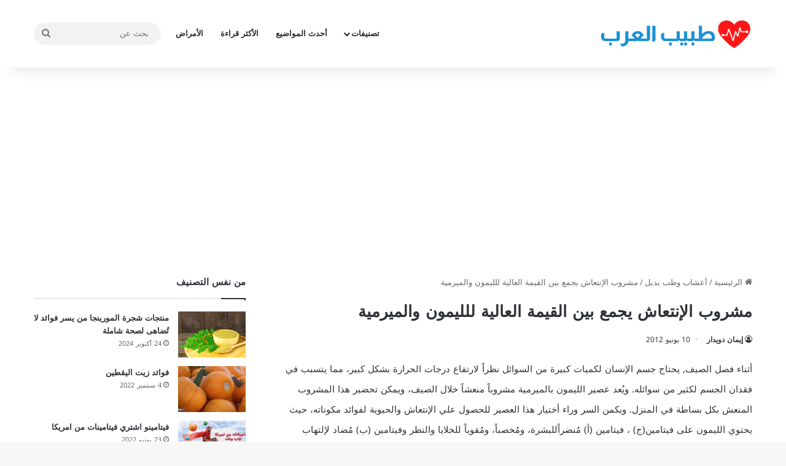

--- FILE ---
content_type: text/html; charset=UTF-8
request_url: https://www.3rbdr.net/%D9%85%D8%B4%D8%B1%D9%88%D8%A8-%D8%A7%D9%84%D8%A5%D9%86%D8%AA%D8%B9%D8%A7%D8%B4-%D9%8A%D8%AC%D9%85%D8%B9-%D8%A8%D9%8A%D9%86-%D8%A7%D9%84%D9%82%D9%8A%D9%85%D8%A9-%D8%A7%D9%84%D8%B9%D8%A7%D9%84%D9%8A.html
body_size: 24870
content:
<!DOCTYPE html>
<html dir="rtl" lang="ar" class="" data-skin="light">
<head>
	<meta charset="UTF-8" />
	<link rel="profile" href="https://gmpg.org/xfn/11" />
	<meta name='robots' content='index, follow, max-image-preview:large, max-snippet:-1, max-video-preview:-1' />
	<style>img:is([sizes="auto" i],[sizes^="auto," i]){contain-intrinsic-size:3000px 1500px}</style>
	
	<!-- This site is optimized with the Yoast SEO plugin v25.6 - https://yoast.com/wordpress/plugins/seo/ -->
	<title>مشروب الإنتعاش يجمع بين القيمة العالية للليمون والميرمية</title>
	<link rel="canonical" href="https://www.3rbdr.net/مشروب-الإنتعاش-يجمع-بين-القيمة-العالي.html" />
	<meta property="og:locale" content="ar_AR" />
	<meta property="og:type" content="article" />
	<meta property="og:title" content="مشروب الإنتعاش يجمع بين القيمة العالية للليمون والميرمية" />
	<meta property="og:description" content="أثناء فصل الصيف, يحتاج جسم الإنسان لكميات كبيرة من السوائل نظراً لارتفاع درجات الحرارة بشكل كبير، مما يتسبب في فقدان الجسم لكثير من سوائله. ويُعد عصير الليمون بالميرمية مشروباً منعشاً خلال الصيف، ويمكن تحضير هذا المشروب المنعش بكل بساطة في المنزل. ويكمن السر وراء أختيار هذا العصير للحصول علي الإنتعاش والحيوية لفوائد مكوناته، حيث يحتوي &hellip;" />
	<meta property="og:url" content="https://www.3rbdr.net/مشروب-الإنتعاش-يجمع-بين-القيمة-العالي.html" />
	<meta property="og:site_name" content="طبيب العرب" />
	<meta property="article:publisher" content="https://www.facebook.com/3rbdr/" />
	<meta property="article:published_time" content="2012-06-10T21:32:22+00:00" />
	<meta property="article:modified_time" content="2019-04-04T09:26:54+00:00" />
	<meta property="og:image" content="https://www.3rbdr.net/wp-content/uploads/2012/06/عصير-الإنتعاش.jpg" />
	<meta property="og:image:width" content="240" />
	<meta property="og:image:height" content="159" />
	<meta property="og:image:type" content="image/jpeg" />
	<meta name="author" content="إيمان دويدار" />
	<meta name="twitter:card" content="summary_large_image" />
	<meta name="twitter:creator" content="@3rbdr" />
	<meta name="twitter:site" content="@3rbdr" />
	<meta name="twitter:label1" content="كُتب بواسطة" />
	<meta name="twitter:data1" content="إيمان دويدار" />
	<meta name="twitter:label2" content="Written by" />
	<meta name="twitter:data2" content="إيمان دويدار" />
	<script type="application/ld+json" class="yoast-schema-graph">{"@context":"https://schema.org","@graph":[{"@type":"Article","@id":"https://www.3rbdr.net/%d9%85%d8%b4%d8%b1%d9%88%d8%a8-%d8%a7%d9%84%d8%a5%d9%86%d8%aa%d8%b9%d8%a7%d8%b4-%d9%8a%d8%ac%d9%85%d8%b9-%d8%a8%d9%8a%d9%86-%d8%a7%d9%84%d9%82%d9%8a%d9%85%d8%a9-%d8%a7%d9%84%d8%b9%d8%a7%d9%84%d9%8a.html#article","isPartOf":{"@id":"https://www.3rbdr.net/%d9%85%d8%b4%d8%b1%d9%88%d8%a8-%d8%a7%d9%84%d8%a5%d9%86%d8%aa%d8%b9%d8%a7%d8%b4-%d9%8a%d8%ac%d9%85%d8%b9-%d8%a8%d9%8a%d9%86-%d8%a7%d9%84%d9%82%d9%8a%d9%85%d8%a9-%d8%a7%d9%84%d8%b9%d8%a7%d9%84%d9%8a.html"},"author":[{"@id":"https://www.3rbdr.net/#/schema/person/ef19887b83617a62baef23e276fc9b3b"}],"headline":"مشروب الإنتعاش يجمع بين القيمة العالية للليمون والميرمية","datePublished":"2012-06-10T21:32:22+00:00","dateModified":"2019-04-04T09:26:54+00:00","mainEntityOfPage":{"@id":"https://www.3rbdr.net/%d9%85%d8%b4%d8%b1%d9%88%d8%a8-%d8%a7%d9%84%d8%a5%d9%86%d8%aa%d8%b9%d8%a7%d8%b4-%d9%8a%d8%ac%d9%85%d8%b9-%d8%a8%d9%8a%d9%86-%d8%a7%d9%84%d9%82%d9%8a%d9%85%d8%a9-%d8%a7%d9%84%d8%b9%d8%a7%d9%84%d9%8a.html"},"wordCount":9,"commentCount":0,"publisher":{"@id":"https://www.3rbdr.net/#organization"},"image":{"@id":"https://www.3rbdr.net/%d9%85%d8%b4%d8%b1%d9%88%d8%a8-%d8%a7%d9%84%d8%a5%d9%86%d8%aa%d8%b9%d8%a7%d8%b4-%d9%8a%d8%ac%d9%85%d8%b9-%d8%a8%d9%8a%d9%86-%d8%a7%d9%84%d9%82%d9%8a%d9%85%d8%a9-%d8%a7%d9%84%d8%b9%d8%a7%d9%84%d9%8a.html#primaryimage"},"thumbnailUrl":"https://www.3rbdr.net/wp-content/uploads/2012/06/عصير-الإنتعاش.jpg","keywords":["الليمون","الماء البارد","الميرمية","عصير الليمون","فيتامين ج"],"articleSection":["أعشاب وطب بديل"],"inLanguage":"ar","potentialAction":[{"@type":"CommentAction","name":"Comment","target":["https://www.3rbdr.net/%d9%85%d8%b4%d8%b1%d9%88%d8%a8-%d8%a7%d9%84%d8%a5%d9%86%d8%aa%d8%b9%d8%a7%d8%b4-%d9%8a%d8%ac%d9%85%d8%b9-%d8%a8%d9%8a%d9%86-%d8%a7%d9%84%d9%82%d9%8a%d9%85%d8%a9-%d8%a7%d9%84%d8%b9%d8%a7%d9%84%d9%8a.html#respond"]}]},{"@type":"WebPage","@id":"https://www.3rbdr.net/%d9%85%d8%b4%d8%b1%d9%88%d8%a8-%d8%a7%d9%84%d8%a5%d9%86%d8%aa%d8%b9%d8%a7%d8%b4-%d9%8a%d8%ac%d9%85%d8%b9-%d8%a8%d9%8a%d9%86-%d8%a7%d9%84%d9%82%d9%8a%d9%85%d8%a9-%d8%a7%d9%84%d8%b9%d8%a7%d9%84%d9%8a.html","url":"https://www.3rbdr.net/%d9%85%d8%b4%d8%b1%d9%88%d8%a8-%d8%a7%d9%84%d8%a5%d9%86%d8%aa%d8%b9%d8%a7%d8%b4-%d9%8a%d8%ac%d9%85%d8%b9-%d8%a8%d9%8a%d9%86-%d8%a7%d9%84%d9%82%d9%8a%d9%85%d8%a9-%d8%a7%d9%84%d8%b9%d8%a7%d9%84%d9%8a.html","name":"مشروب الإنتعاش يجمع بين القيمة العالية للليمون والميرمية","isPartOf":{"@id":"https://www.3rbdr.net/#website"},"primaryImageOfPage":{"@id":"https://www.3rbdr.net/%d9%85%d8%b4%d8%b1%d9%88%d8%a8-%d8%a7%d9%84%d8%a5%d9%86%d8%aa%d8%b9%d8%a7%d8%b4-%d9%8a%d8%ac%d9%85%d8%b9-%d8%a8%d9%8a%d9%86-%d8%a7%d9%84%d9%82%d9%8a%d9%85%d8%a9-%d8%a7%d9%84%d8%b9%d8%a7%d9%84%d9%8a.html#primaryimage"},"image":{"@id":"https://www.3rbdr.net/%d9%85%d8%b4%d8%b1%d9%88%d8%a8-%d8%a7%d9%84%d8%a5%d9%86%d8%aa%d8%b9%d8%a7%d8%b4-%d9%8a%d8%ac%d9%85%d8%b9-%d8%a8%d9%8a%d9%86-%d8%a7%d9%84%d9%82%d9%8a%d9%85%d8%a9-%d8%a7%d9%84%d8%b9%d8%a7%d9%84%d9%8a.html#primaryimage"},"thumbnailUrl":"https://www.3rbdr.net/wp-content/uploads/2012/06/عصير-الإنتعاش.jpg","datePublished":"2012-06-10T21:32:22+00:00","dateModified":"2019-04-04T09:26:54+00:00","breadcrumb":{"@id":"https://www.3rbdr.net/%d9%85%d8%b4%d8%b1%d9%88%d8%a8-%d8%a7%d9%84%d8%a5%d9%86%d8%aa%d8%b9%d8%a7%d8%b4-%d9%8a%d8%ac%d9%85%d8%b9-%d8%a8%d9%8a%d9%86-%d8%a7%d9%84%d9%82%d9%8a%d9%85%d8%a9-%d8%a7%d9%84%d8%b9%d8%a7%d9%84%d9%8a.html#breadcrumb"},"inLanguage":"ar","potentialAction":[{"@type":"ReadAction","target":["https://www.3rbdr.net/%d9%85%d8%b4%d8%b1%d9%88%d8%a8-%d8%a7%d9%84%d8%a5%d9%86%d8%aa%d8%b9%d8%a7%d8%b4-%d9%8a%d8%ac%d9%85%d8%b9-%d8%a8%d9%8a%d9%86-%d8%a7%d9%84%d9%82%d9%8a%d9%85%d8%a9-%d8%a7%d9%84%d8%b9%d8%a7%d9%84%d9%8a.html"]}]},{"@type":"ImageObject","inLanguage":"ar","@id":"https://www.3rbdr.net/%d9%85%d8%b4%d8%b1%d9%88%d8%a8-%d8%a7%d9%84%d8%a5%d9%86%d8%aa%d8%b9%d8%a7%d8%b4-%d9%8a%d8%ac%d9%85%d8%b9-%d8%a8%d9%8a%d9%86-%d8%a7%d9%84%d9%82%d9%8a%d9%85%d8%a9-%d8%a7%d9%84%d8%b9%d8%a7%d9%84%d9%8a.html#primaryimage","url":"https://www.3rbdr.net/wp-content/uploads/2012/06/عصير-الإنتعاش.jpg","contentUrl":"https://www.3rbdr.net/wp-content/uploads/2012/06/عصير-الإنتعاش.jpg","width":240,"height":159,"caption":"عصير الإنتعاش"},{"@type":"BreadcrumbList","@id":"https://www.3rbdr.net/%d9%85%d8%b4%d8%b1%d9%88%d8%a8-%d8%a7%d9%84%d8%a5%d9%86%d8%aa%d8%b9%d8%a7%d8%b4-%d9%8a%d8%ac%d9%85%d8%b9-%d8%a8%d9%8a%d9%86-%d8%a7%d9%84%d9%82%d9%8a%d9%85%d8%a9-%d8%a7%d9%84%d8%b9%d8%a7%d9%84%d9%8a.html#breadcrumb","itemListElement":[{"@type":"ListItem","position":1,"name":"الرئيسية","item":"https://www.3rbdr.net/"},{"@type":"ListItem","position":2,"name":"مشروب الإنتعاش يجمع بين القيمة العالية للليمون والميرمية"}]},{"@type":"WebSite","@id":"https://www.3rbdr.net/#website","url":"https://www.3rbdr.net/","name":"طبيب العرب","description":"بوابتك الطبية على الإنترنت","publisher":{"@id":"https://www.3rbdr.net/#organization"},"potentialAction":[{"@type":"SearchAction","target":{"@type":"EntryPoint","urlTemplate":"https://www.3rbdr.net/?s={search_term_string}"},"query-input":{"@type":"PropertyValueSpecification","valueRequired":true,"valueName":"search_term_string"}}],"inLanguage":"ar"},{"@type":"Organization","@id":"https://www.3rbdr.net/#organization","name":"طبيب العرب","url":"https://www.3rbdr.net/","logo":{"@type":"ImageObject","inLanguage":"ar","@id":"https://www.3rbdr.net/#/schema/logo/image/","url":"https://www.3rbdr.net/wp-content/uploads/2020/07/107076408_309441966889862_6569910040476225801_n.png","contentUrl":"https://www.3rbdr.net/wp-content/uploads/2020/07/107076408_309441966889862_6569910040476225801_n.png","width":392,"height":108,"caption":"طبيب العرب"},"image":{"@id":"https://www.3rbdr.net/#/schema/logo/image/"},"sameAs":["https://www.facebook.com/3rbdr/","https://x.com/3rbdr"]},{"@type":"Person","@id":"https://www.3rbdr.net/#/schema/person/ef19887b83617a62baef23e276fc9b3b","name":"إيمان دويدار","sameAs":["https://3rbdr.net"],"url":"https://www.3rbdr.net/author/eman"}]}</script>
	<!-- / Yoast SEO plugin. -->


<link rel='dns-prefetch' href='//fonts.googleapis.com' />
<link rel="alternate" type="application/rss+xml" title="طبيب العرب &laquo; الخلاصة" href="https://www.3rbdr.net/feed" />
<link rel="alternate" type="application/rss+xml" title="طبيب العرب &laquo; خلاصة التعليقات" href="https://www.3rbdr.net/comments/feed" />
<link rel="alternate" type="application/rss+xml" title="طبيب العرب &laquo; مشروب الإنتعاش يجمع بين القيمة العالية للليمون والميرمية خلاصة التعليقات" href="https://www.3rbdr.net/%d9%85%d8%b4%d8%b1%d9%88%d8%a8-%d8%a7%d9%84%d8%a5%d9%86%d8%aa%d8%b9%d8%a7%d8%b4-%d9%8a%d8%ac%d9%85%d8%b9-%d8%a8%d9%8a%d9%86-%d8%a7%d9%84%d9%82%d9%8a%d9%85%d8%a9-%d8%a7%d9%84%d8%b9%d8%a7%d9%84%d9%8a.html/feed" />

		<style type="text/css">:root{--tie-preset-gradient-1:linear-gradient(135deg, rgba(6, 147, 227, 1) 0%, rgb(155, 81, 224) 100%);--tie-preset-gradient-2:linear-gradient(135deg, rgb(122, 220, 180) 0%, rgb(0, 208, 130) 100%);--tie-preset-gradient-3:linear-gradient(135deg, rgba(252, 185, 0, 1) 0%, rgba(255, 105, 0, 1) 100%);--tie-preset-gradient-4:linear-gradient(135deg, rgba(255, 105, 0, 1) 0%, rgb(207, 46, 46) 100%);--tie-preset-gradient-5:linear-gradient(135deg, rgb(238, 238, 238) 0%, rgb(169, 184, 195) 100%);--tie-preset-gradient-6:linear-gradient(135deg, rgb(74, 234, 220) 0%, rgb(151, 120, 209) 20%, rgb(207, 42, 186) 40%, rgb(238, 44, 130) 60%, rgb(251, 105, 98) 80%, rgb(254, 248, 76) 100%);--tie-preset-gradient-7:linear-gradient(135deg, rgb(255, 206, 236) 0%, rgb(152, 150, 240) 100%);--tie-preset-gradient-8:linear-gradient(135deg, rgb(254, 205, 165) 0%, rgb(254, 45, 45) 50%, rgb(107, 0, 62) 100%);--tie-preset-gradient-9:linear-gradient(135deg, rgb(255, 203, 112) 0%, rgb(199, 81, 192) 50%, rgb(65, 88, 208) 100%);--tie-preset-gradient-10:linear-gradient(135deg, rgb(255, 245, 203) 0%, rgb(182, 227, 212) 50%, rgb(51, 167, 181) 100%);--tie-preset-gradient-11:linear-gradient(135deg, rgb(202, 248, 128) 0%, rgb(113, 206, 126) 100%);--tie-preset-gradient-12:linear-gradient(135deg, rgb(2, 3, 129) 0%, rgb(40, 116, 252) 100%);--tie-preset-gradient-13:linear-gradient(135deg, #4D34FA, #ad34fa);--tie-preset-gradient-14:linear-gradient(135deg, #0057FF, #31B5FF);--tie-preset-gradient-15:linear-gradient(135deg, #FF007A, #FF81BD);--tie-preset-gradient-16:linear-gradient(135deg, #14111E, #4B4462);--tie-preset-gradient-17:linear-gradient(135deg, #F32758, #FFC581);--main-nav-background:#FFFFFF;--main-nav-secondry-background:rgba(0,0,0,0.03);--main-nav-primary-color:#0088ff;--main-nav-contrast-primary-color:#FFFFFF;--main-nav-text-color:#2c2f34;--main-nav-secondry-text-color:rgba(0,0,0,0.5);--main-nav-main-border-color:rgba(0,0,0,0.1);--main-nav-secondry-border-color:rgba(0,0,0,0.08)}</style>
	<meta name="viewport" content="width=device-width, initial-scale=1.0" /><script type="text/javascript">
/* <![CDATA[ */
window._wpemojiSettings = {"baseUrl":"https:\/\/s.w.org\/images\/core\/emoji\/15.0.3\/72x72\/","ext":".png","svgUrl":"https:\/\/s.w.org\/images\/core\/emoji\/15.0.3\/svg\/","svgExt":".svg","source":{"concatemoji":"https:\/\/www.3rbdr.net\/wp-includes\/js\/wp-emoji-release.min.js?ver=6.7.4"}};
/*! This file is auto-generated */
!function(i,n){var o,s,e;function c(e){try{var t={supportTests:e,timestamp:(new Date).valueOf()};sessionStorage.setItem(o,JSON.stringify(t))}catch(e){}}function p(e,t,n){e.clearRect(0,0,e.canvas.width,e.canvas.height),e.fillText(t,0,0);var t=new Uint32Array(e.getImageData(0,0,e.canvas.width,e.canvas.height).data),r=(e.clearRect(0,0,e.canvas.width,e.canvas.height),e.fillText(n,0,0),new Uint32Array(e.getImageData(0,0,e.canvas.width,e.canvas.height).data));return t.every(function(e,t){return e===r[t]})}function u(e,t,n){switch(t){case"flag":return n(e,"\ud83c\udff3\ufe0f\u200d\u26a7\ufe0f","\ud83c\udff3\ufe0f\u200b\u26a7\ufe0f")?!1:!n(e,"\ud83c\uddfa\ud83c\uddf3","\ud83c\uddfa\u200b\ud83c\uddf3")&&!n(e,"\ud83c\udff4\udb40\udc67\udb40\udc62\udb40\udc65\udb40\udc6e\udb40\udc67\udb40\udc7f","\ud83c\udff4\u200b\udb40\udc67\u200b\udb40\udc62\u200b\udb40\udc65\u200b\udb40\udc6e\u200b\udb40\udc67\u200b\udb40\udc7f");case"emoji":return!n(e,"\ud83d\udc26\u200d\u2b1b","\ud83d\udc26\u200b\u2b1b")}return!1}function f(e,t,n){var r="undefined"!=typeof WorkerGlobalScope&&self instanceof WorkerGlobalScope?new OffscreenCanvas(300,150):i.createElement("canvas"),a=r.getContext("2d",{willReadFrequently:!0}),o=(a.textBaseline="top",a.font="600 32px Arial",{});return e.forEach(function(e){o[e]=t(a,e,n)}),o}function t(e){var t=i.createElement("script");t.src=e,t.defer=!0,i.head.appendChild(t)}"undefined"!=typeof Promise&&(o="wpEmojiSettingsSupports",s=["flag","emoji"],n.supports={everything:!0,everythingExceptFlag:!0},e=new Promise(function(e){i.addEventListener("DOMContentLoaded",e,{once:!0})}),new Promise(function(t){var n=function(){try{var e=JSON.parse(sessionStorage.getItem(o));if("object"==typeof e&&"number"==typeof e.timestamp&&(new Date).valueOf()<e.timestamp+604800&&"object"==typeof e.supportTests)return e.supportTests}catch(e){}return null}();if(!n){if("undefined"!=typeof Worker&&"undefined"!=typeof OffscreenCanvas&&"undefined"!=typeof URL&&URL.createObjectURL&&"undefined"!=typeof Blob)try{var e="postMessage("+f.toString()+"("+[JSON.stringify(s),u.toString(),p.toString()].join(",")+"));",r=new Blob([e],{type:"text/javascript"}),a=new Worker(URL.createObjectURL(r),{name:"wpTestEmojiSupports"});return void(a.onmessage=function(e){c(n=e.data),a.terminate(),t(n)})}catch(e){}c(n=f(s,u,p))}t(n)}).then(function(e){for(var t in e)n.supports[t]=e[t],n.supports.everything=n.supports.everything&&n.supports[t],"flag"!==t&&(n.supports.everythingExceptFlag=n.supports.everythingExceptFlag&&n.supports[t]);n.supports.everythingExceptFlag=n.supports.everythingExceptFlag&&!n.supports.flag,n.DOMReady=!1,n.readyCallback=function(){n.DOMReady=!0}}).then(function(){return e}).then(function(){var e;n.supports.everything||(n.readyCallback(),(e=n.source||{}).concatemoji?t(e.concatemoji):e.wpemoji&&e.twemoji&&(t(e.twemoji),t(e.wpemoji)))}))}((window,document),window._wpemojiSettings);
/* ]]> */
</script>

<link data-optimized="1" rel='stylesheet' id='notokufiarabic-css' href='https://www.3rbdr.net/wp-content/litespeed/css/ef7a269f426e10267fb3f439fb760897.css?ver=60897' type='text/css' media='all' />
<style id='wp-emoji-styles-inline-css' type='text/css'>img.wp-smiley,img.emoji{display:inline!important;border:none!important;box-shadow:none!important;height:1em!important;width:1em!important;margin:0 0.07em!important;vertical-align:-0.1em!important;background:none!important;padding:0!important}</style>
<link data-optimized="1" rel='stylesheet' id='wp-block-library-rtl-css' href='https://www.3rbdr.net/wp-content/litespeed/css/787b4136371db8b9aa256e33e767f3cc.css?ver=ab936' type='text/css' media='all' />
<style id='wp-block-library-theme-inline-css' type='text/css'>.wp-block-audio :where(figcaption){color:#555;font-size:13px;text-align:center}.is-dark-theme .wp-block-audio :where(figcaption){color:#ffffffa6}.wp-block-audio{margin:0 0 1em}.wp-block-code{border:1px solid #ccc;border-radius:4px;font-family:Menlo,Consolas,monaco,monospace;padding:.8em 1em}.wp-block-embed :where(figcaption){color:#555;font-size:13px;text-align:center}.is-dark-theme .wp-block-embed :where(figcaption){color:#ffffffa6}.wp-block-embed{margin:0 0 1em}.blocks-gallery-caption{color:#555;font-size:13px;text-align:center}.is-dark-theme .blocks-gallery-caption{color:#ffffffa6}:root :where(.wp-block-image figcaption){color:#555;font-size:13px;text-align:center}.is-dark-theme :root :where(.wp-block-image figcaption){color:#ffffffa6}.wp-block-image{margin:0 0 1em}.wp-block-pullquote{border-bottom:4px solid;border-top:4px solid;color:currentColor;margin-bottom:1.75em}.wp-block-pullquote cite,.wp-block-pullquote footer,.wp-block-pullquote__citation{color:currentColor;font-size:.8125em;font-style:normal;text-transform:uppercase}.wp-block-quote{border-left:.25em solid;margin:0 0 1.75em;padding-left:1em}.wp-block-quote cite,.wp-block-quote footer{color:currentColor;font-size:.8125em;font-style:normal;position:relative}.wp-block-quote:where(.has-text-align-right){border-left:none;border-right:.25em solid;padding-left:0;padding-right:1em}.wp-block-quote:where(.has-text-align-center){border:none;padding-left:0}.wp-block-quote.is-large,.wp-block-quote.is-style-large,.wp-block-quote:where(.is-style-plain){border:none}.wp-block-search .wp-block-search__label{font-weight:700}.wp-block-search__button{border:1px solid #ccc;padding:.375em .625em}:where(.wp-block-group.has-background){padding:1.25em 2.375em}.wp-block-separator.has-css-opacity{opacity:.4}.wp-block-separator{border:none;border-bottom:2px solid;margin-left:auto;margin-right:auto}.wp-block-separator.has-alpha-channel-opacity{opacity:1}.wp-block-separator:not(.is-style-wide):not(.is-style-dots){width:100px}.wp-block-separator.has-background:not(.is-style-dots){border-bottom:none;height:1px}.wp-block-separator.has-background:not(.is-style-wide):not(.is-style-dots){height:2px}.wp-block-table{margin:0 0 1em}.wp-block-table td,.wp-block-table th{word-break:normal}.wp-block-table :where(figcaption){color:#555;font-size:13px;text-align:center}.is-dark-theme .wp-block-table :where(figcaption){color:#ffffffa6}.wp-block-video :where(figcaption){color:#555;font-size:13px;text-align:center}.is-dark-theme .wp-block-video :where(figcaption){color:#ffffffa6}.wp-block-video{margin:0 0 1em}:root :where(.wp-block-template-part.has-background){margin-bottom:0;margin-top:0;padding:1.25em 2.375em}</style>
<style id='co-authors-plus-coauthors-style-inline-css' type='text/css'>.wp-block-co-authors-plus-coauthors.is-layout-flow [class*=wp-block-co-authors-plus]{display:inline}</style>
<style id='co-authors-plus-avatar-style-inline-css' type='text/css'>.wp-block-co-authors-plus-avatar :where(img){height:auto;max-width:100%;vertical-align:bottom}.wp-block-co-authors-plus-coauthors.is-layout-flow .wp-block-co-authors-plus-avatar :where(img){vertical-align:middle}.wp-block-co-authors-plus-avatar:is(.alignleft,.alignright){display:table}.wp-block-co-authors-plus-avatar.aligncenter{display:table;margin-inline:auto}</style>
<style id='co-authors-plus-image-style-inline-css' type='text/css'>.wp-block-co-authors-plus-image{margin-bottom:0}.wp-block-co-authors-plus-image :where(img){height:auto;max-width:100%;vertical-align:bottom}.wp-block-co-authors-plus-coauthors.is-layout-flow .wp-block-co-authors-plus-image :where(img){vertical-align:middle}.wp-block-co-authors-plus-image:is(.alignfull,.alignwide) :where(img){width:100%}.wp-block-co-authors-plus-image:is(.alignleft,.alignright){display:table}.wp-block-co-authors-plus-image.aligncenter{display:table;margin-inline:auto}</style>
<style id='classic-theme-styles-inline-css' type='text/css'>
/*! This file is auto-generated */
.wp-block-button__link{color:#fff;background-color:#32373c;border-radius:9999px;box-shadow:none;text-decoration:none;padding:calc(.667em + 2px) calc(1.333em + 2px);font-size:1.125em}.wp-block-file__button{background:#32373c;color:#fff;text-decoration:none}</style>
<style id='global-styles-inline-css' type='text/css'>:root{--wp--preset--aspect-ratio--square:1;--wp--preset--aspect-ratio--4-3:4/3;--wp--preset--aspect-ratio--3-4:3/4;--wp--preset--aspect-ratio--3-2:3/2;--wp--preset--aspect-ratio--2-3:2/3;--wp--preset--aspect-ratio--16-9:16/9;--wp--preset--aspect-ratio--9-16:9/16;--wp--preset--color--black:#000000;--wp--preset--color--cyan-bluish-gray:#abb8c3;--wp--preset--color--white:#ffffff;--wp--preset--color--pale-pink:#f78da7;--wp--preset--color--vivid-red:#cf2e2e;--wp--preset--color--luminous-vivid-orange:#ff6900;--wp--preset--color--luminous-vivid-amber:#fcb900;--wp--preset--color--light-green-cyan:#7bdcb5;--wp--preset--color--vivid-green-cyan:#00d084;--wp--preset--color--pale-cyan-blue:#8ed1fc;--wp--preset--color--vivid-cyan-blue:#0693e3;--wp--preset--color--vivid-purple:#9b51e0;--wp--preset--color--global-color:#0088ff;--wp--preset--gradient--vivid-cyan-blue-to-vivid-purple:linear-gradient(135deg,rgba(6,147,227,1) 0%,rgb(155,81,224) 100%);--wp--preset--gradient--light-green-cyan-to-vivid-green-cyan:linear-gradient(135deg,rgb(122,220,180) 0%,rgb(0,208,130) 100%);--wp--preset--gradient--luminous-vivid-amber-to-luminous-vivid-orange:linear-gradient(135deg,rgba(252,185,0,1) 0%,rgba(255,105,0,1) 100%);--wp--preset--gradient--luminous-vivid-orange-to-vivid-red:linear-gradient(135deg,rgba(255,105,0,1) 0%,rgb(207,46,46) 100%);--wp--preset--gradient--very-light-gray-to-cyan-bluish-gray:linear-gradient(135deg,rgb(238,238,238) 0%,rgb(169,184,195) 100%);--wp--preset--gradient--cool-to-warm-spectrum:linear-gradient(135deg,rgb(74,234,220) 0%,rgb(151,120,209) 20%,rgb(207,42,186) 40%,rgb(238,44,130) 60%,rgb(251,105,98) 80%,rgb(254,248,76) 100%);--wp--preset--gradient--blush-light-purple:linear-gradient(135deg,rgb(255,206,236) 0%,rgb(152,150,240) 100%);--wp--preset--gradient--blush-bordeaux:linear-gradient(135deg,rgb(254,205,165) 0%,rgb(254,45,45) 50%,rgb(107,0,62) 100%);--wp--preset--gradient--luminous-dusk:linear-gradient(135deg,rgb(255,203,112) 0%,rgb(199,81,192) 50%,rgb(65,88,208) 100%);--wp--preset--gradient--pale-ocean:linear-gradient(135deg,rgb(255,245,203) 0%,rgb(182,227,212) 50%,rgb(51,167,181) 100%);--wp--preset--gradient--electric-grass:linear-gradient(135deg,rgb(202,248,128) 0%,rgb(113,206,126) 100%);--wp--preset--gradient--midnight:linear-gradient(135deg,rgb(2,3,129) 0%,rgb(40,116,252) 100%);--wp--preset--font-size--small:13px;--wp--preset--font-size--medium:20px;--wp--preset--font-size--large:36px;--wp--preset--font-size--x-large:42px;--wp--preset--spacing--20:0.44rem;--wp--preset--spacing--30:0.67rem;--wp--preset--spacing--40:1rem;--wp--preset--spacing--50:1.5rem;--wp--preset--spacing--60:2.25rem;--wp--preset--spacing--70:3.38rem;--wp--preset--spacing--80:5.06rem;--wp--preset--shadow--natural:6px 6px 9px rgba(0, 0, 0, 0.2);--wp--preset--shadow--deep:12px 12px 50px rgba(0, 0, 0, 0.4);--wp--preset--shadow--sharp:6px 6px 0px rgba(0, 0, 0, 0.2);--wp--preset--shadow--outlined:6px 6px 0px -3px rgba(255, 255, 255, 1), 6px 6px rgba(0, 0, 0, 1);--wp--preset--shadow--crisp:6px 6px 0px rgba(0, 0, 0, 1)}:where(.is-layout-flex){gap:.5em}:where(.is-layout-grid){gap:.5em}body .is-layout-flex{display:flex}.is-layout-flex{flex-wrap:wrap;align-items:center}.is-layout-flex>:is(*,div){margin:0}body .is-layout-grid{display:grid}.is-layout-grid>:is(*,div){margin:0}:where(.wp-block-columns.is-layout-flex){gap:2em}:where(.wp-block-columns.is-layout-grid){gap:2em}:where(.wp-block-post-template.is-layout-flex){gap:1.25em}:where(.wp-block-post-template.is-layout-grid){gap:1.25em}.has-black-color{color:var(--wp--preset--color--black)!important}.has-cyan-bluish-gray-color{color:var(--wp--preset--color--cyan-bluish-gray)!important}.has-white-color{color:var(--wp--preset--color--white)!important}.has-pale-pink-color{color:var(--wp--preset--color--pale-pink)!important}.has-vivid-red-color{color:var(--wp--preset--color--vivid-red)!important}.has-luminous-vivid-orange-color{color:var(--wp--preset--color--luminous-vivid-orange)!important}.has-luminous-vivid-amber-color{color:var(--wp--preset--color--luminous-vivid-amber)!important}.has-light-green-cyan-color{color:var(--wp--preset--color--light-green-cyan)!important}.has-vivid-green-cyan-color{color:var(--wp--preset--color--vivid-green-cyan)!important}.has-pale-cyan-blue-color{color:var(--wp--preset--color--pale-cyan-blue)!important}.has-vivid-cyan-blue-color{color:var(--wp--preset--color--vivid-cyan-blue)!important}.has-vivid-purple-color{color:var(--wp--preset--color--vivid-purple)!important}.has-black-background-color{background-color:var(--wp--preset--color--black)!important}.has-cyan-bluish-gray-background-color{background-color:var(--wp--preset--color--cyan-bluish-gray)!important}.has-white-background-color{background-color:var(--wp--preset--color--white)!important}.has-pale-pink-background-color{background-color:var(--wp--preset--color--pale-pink)!important}.has-vivid-red-background-color{background-color:var(--wp--preset--color--vivid-red)!important}.has-luminous-vivid-orange-background-color{background-color:var(--wp--preset--color--luminous-vivid-orange)!important}.has-luminous-vivid-amber-background-color{background-color:var(--wp--preset--color--luminous-vivid-amber)!important}.has-light-green-cyan-background-color{background-color:var(--wp--preset--color--light-green-cyan)!important}.has-vivid-green-cyan-background-color{background-color:var(--wp--preset--color--vivid-green-cyan)!important}.has-pale-cyan-blue-background-color{background-color:var(--wp--preset--color--pale-cyan-blue)!important}.has-vivid-cyan-blue-background-color{background-color:var(--wp--preset--color--vivid-cyan-blue)!important}.has-vivid-purple-background-color{background-color:var(--wp--preset--color--vivid-purple)!important}.has-black-border-color{border-color:var(--wp--preset--color--black)!important}.has-cyan-bluish-gray-border-color{border-color:var(--wp--preset--color--cyan-bluish-gray)!important}.has-white-border-color{border-color:var(--wp--preset--color--white)!important}.has-pale-pink-border-color{border-color:var(--wp--preset--color--pale-pink)!important}.has-vivid-red-border-color{border-color:var(--wp--preset--color--vivid-red)!important}.has-luminous-vivid-orange-border-color{border-color:var(--wp--preset--color--luminous-vivid-orange)!important}.has-luminous-vivid-amber-border-color{border-color:var(--wp--preset--color--luminous-vivid-amber)!important}.has-light-green-cyan-border-color{border-color:var(--wp--preset--color--light-green-cyan)!important}.has-vivid-green-cyan-border-color{border-color:var(--wp--preset--color--vivid-green-cyan)!important}.has-pale-cyan-blue-border-color{border-color:var(--wp--preset--color--pale-cyan-blue)!important}.has-vivid-cyan-blue-border-color{border-color:var(--wp--preset--color--vivid-cyan-blue)!important}.has-vivid-purple-border-color{border-color:var(--wp--preset--color--vivid-purple)!important}.has-vivid-cyan-blue-to-vivid-purple-gradient-background{background:var(--wp--preset--gradient--vivid-cyan-blue-to-vivid-purple)!important}.has-light-green-cyan-to-vivid-green-cyan-gradient-background{background:var(--wp--preset--gradient--light-green-cyan-to-vivid-green-cyan)!important}.has-luminous-vivid-amber-to-luminous-vivid-orange-gradient-background{background:var(--wp--preset--gradient--luminous-vivid-amber-to-luminous-vivid-orange)!important}.has-luminous-vivid-orange-to-vivid-red-gradient-background{background:var(--wp--preset--gradient--luminous-vivid-orange-to-vivid-red)!important}.has-very-light-gray-to-cyan-bluish-gray-gradient-background{background:var(--wp--preset--gradient--very-light-gray-to-cyan-bluish-gray)!important}.has-cool-to-warm-spectrum-gradient-background{background:var(--wp--preset--gradient--cool-to-warm-spectrum)!important}.has-blush-light-purple-gradient-background{background:var(--wp--preset--gradient--blush-light-purple)!important}.has-blush-bordeaux-gradient-background{background:var(--wp--preset--gradient--blush-bordeaux)!important}.has-luminous-dusk-gradient-background{background:var(--wp--preset--gradient--luminous-dusk)!important}.has-pale-ocean-gradient-background{background:var(--wp--preset--gradient--pale-ocean)!important}.has-electric-grass-gradient-background{background:var(--wp--preset--gradient--electric-grass)!important}.has-midnight-gradient-background{background:var(--wp--preset--gradient--midnight)!important}.has-small-font-size{font-size:var(--wp--preset--font-size--small)!important}.has-medium-font-size{font-size:var(--wp--preset--font-size--medium)!important}.has-large-font-size{font-size:var(--wp--preset--font-size--large)!important}.has-x-large-font-size{font-size:var(--wp--preset--font-size--x-large)!important}:where(.wp-block-post-template.is-layout-flex){gap:1.25em}:where(.wp-block-post-template.is-layout-grid){gap:1.25em}:where(.wp-block-columns.is-layout-flex){gap:2em}:where(.wp-block-columns.is-layout-grid){gap:2em}:root :where(.wp-block-pullquote){font-size:1.5em;line-height:1.6}</style>
<link data-optimized="1" rel='stylesheet' id='toc-screen-css' href='https://www.3rbdr.net/wp-content/litespeed/css/9ad2697432acaea1823d8e0eaba47ac0.css?ver=6a4db' type='text/css' media='all' />
<link data-optimized="1" rel='stylesheet' id='wp-pagenavi-css' href='https://www.3rbdr.net/wp-content/litespeed/css/db2efefb9c25c421a17ff150e082cea5.css?ver=a8bf6' type='text/css' media='all' />
<link data-optimized="1" rel='stylesheet' id='tie-css-base-css' href='https://www.3rbdr.net/wp-content/litespeed/css/5d31dc63ec28254ff0fa5415609a61d9.css?ver=7d20f' type='text/css' media='all' />
<link data-optimized="1" rel='stylesheet' id='tie-css-styles-css' href='https://www.3rbdr.net/wp-content/litespeed/css/19f954e56a6de57553d7301ce02fe902.css?ver=9fe0f' type='text/css' media='all' />
<link data-optimized="1" rel='stylesheet' id='tie-css-widgets-css' href='https://www.3rbdr.net/wp-content/litespeed/css/63611985b2b250fe388efd7181cf4099.css?ver=6e411' type='text/css' media='all' />
<link data-optimized="1" rel='stylesheet' id='tie-css-helpers-css' href='https://www.3rbdr.net/wp-content/litespeed/css/5fc4f4e2ef2dfd42b21b31926f3d08bc.css?ver=2d44b' type='text/css' media='all' />
<link data-optimized="1" rel='stylesheet' id='tie-fontawesome5-css' href='https://www.3rbdr.net/wp-content/litespeed/css/e4be35424b687c97c318260143b80c09.css?ver=2c19b' type='text/css' media='all' />
<link data-optimized="1" rel='stylesheet' id='tie-css-single-css' href='https://www.3rbdr.net/wp-content/litespeed/css/9c39665ed97b1fa27ce66f4d0e117393.css?ver=a4e2d' type='text/css' media='all' />
<link data-optimized="1" rel='stylesheet' id='tie-css-print-css' href='https://www.3rbdr.net/wp-content/litespeed/css/87e838af04f71e36ed6ddbc26808859e.css?ver=42ec5' type='text/css' media='print' />
<style id='tie-css-print-inline-css' type='text/css'>body{font-family:Noto Kufi Arabic}.logo-text,h1,h2,h3,h4,h5,h6,.the-subtitle{font-family:Noto Kufi Arabic}#main-nav .main-menu>ul>li>a{font-family:Noto Kufi Arabic}blockquote p{font-family:Noto Kufi Arabic}#main-nav .main-menu>ul>li>a{font-size:13px;text-transform:uppercase}.entry-header h1.entry-title{font-size:26px}#the-post .entry-content,#the-post .entry-content p{line-height:2.25}.entry h2{font-size:20px}.entry h3{font-size:17px}.entry h4{font-size:15px}.entry h5{font-size:15px}.post-widget-body .post-title,.timeline-widget ul li h3,.posts-list-half-posts li .post-title{font-size:13px}#tie-wrapper .mag-box.big-post-left-box li:not(:first-child) .post-title,#tie-wrapper .mag-box.big-post-top-box li:not(:first-child) .post-title,#tie-wrapper .mag-box.half-box li:not(:first-child) .post-title,#tie-wrapper .mag-box.big-thumb-left-box li:not(:first-child) .post-title,#tie-wrapper .mag-box.scrolling-box .slide .post-title,#tie-wrapper .mag-box.miscellaneous-box li:not(:first-child) .post-title{font-weight:500}#header-notification-bar{background:var(--tie-preset-gradient-13)}#header-notification-bar{--tie-buttons-color:#FFFFFF;--tie-buttons-border-color:#FFFFFF;--tie-buttons-hover-color:#e1e1e1;--tie-buttons-hover-text:#000000}#header-notification-bar{--tie-buttons-text:#000000}.tie-cat-4444,.tie-cat-item-4444>span{background-color:#e67e22!important;color:#FFFFFF!important}.tie-cat-4444:after{border-top-color:#e67e22!important}.tie-cat-4444:hover{background-color:#c86004!important}.tie-cat-4444:hover:after{border-top-color:#c86004!important}.tie-cat-4451,.tie-cat-item-4451>span{background-color:#2ecc71!important;color:#FFFFFF!important}.tie-cat-4451:after{border-top-color:#2ecc71!important}.tie-cat-4451:hover{background-color:#10ae53!important}.tie-cat-4451:hover:after{border-top-color:#10ae53!important}.tie-cat-4455,.tie-cat-item-4455>span{background-color:#9b59b6!important;color:#FFFFFF!important}.tie-cat-4455:after{border-top-color:#9b59b6!important}.tie-cat-4455:hover{background-color:#7d3b98!important}.tie-cat-4455:hover:after{border-top-color:#7d3b98!important}.tie-cat-4458,.tie-cat-item-4458>span{background-color:#34495e!important;color:#FFFFFF!important}.tie-cat-4458:after{border-top-color:#34495e!important}.tie-cat-4458:hover{background-color:#162b40!important}.tie-cat-4458:hover:after{border-top-color:#162b40!important}.tie-cat-4460,.tie-cat-item-4460>span{background-color:#795548!important;color:#FFFFFF!important}.tie-cat-4460:after{border-top-color:#795548!important}.tie-cat-4460:hover{background-color:#5b372a!important}.tie-cat-4460:hover:after{border-top-color:#5b372a!important}.tie-cat-4461,.tie-cat-item-4461>span{background-color:#4CAF50!important;color:#FFFFFF!important}.tie-cat-4461:after{border-top-color:#4CAF50!important}.tie-cat-4461:hover{background-color:#2e9132!important}.tie-cat-4461:hover:after{border-top-color:#2e9132!important}</style>
<script type="text/javascript" src="https://www.3rbdr.net/wp-includes/js/jquery/jquery.min.js?ver=3.7.1" id="jquery-core-js"></script>
<script type="text/javascript" src="https://www.3rbdr.net/wp-includes/js/jquery/jquery-migrate.min.js?ver=3.4.1" id="jquery-migrate-js"></script>
<link rel="https://api.w.org/" href="https://www.3rbdr.net/wp-json/" /><link rel="alternate" title="JSON" type="application/json" href="https://www.3rbdr.net/wp-json/wp/v2/posts/12440" /><link rel="EditURI" type="application/rsd+xml" title="RSD" href="https://www.3rbdr.net/xmlrpc.php?rsd" />
<link data-optimized="1" rel="stylesheet" href="https://www.3rbdr.net/wp-content/litespeed/css/54219f423fb8e7a5306b056e55e107cf.css?ver=107cf" type="text/css" media="screen" /><meta name="generator" content="WordPress 6.7.4" />
<link rel='shortlink' href='https://www.3rbdr.net/?p=12440' />
<link rel="alternate" title="oEmbed (JSON)" type="application/json+oembed" href="https://www.3rbdr.net/wp-json/oembed/1.0/embed?url=https%3A%2F%2Fwww.3rbdr.net%2F%25d9%2585%25d8%25b4%25d8%25b1%25d9%2588%25d8%25a8-%25d8%25a7%25d9%2584%25d8%25a5%25d9%2586%25d8%25aa%25d8%25b9%25d8%25a7%25d8%25b4-%25d9%258a%25d8%25ac%25d9%2585%25d8%25b9-%25d8%25a8%25d9%258a%25d9%2586-%25d8%25a7%25d9%2584%25d9%2582%25d9%258a%25d9%2585%25d8%25a9-%25d8%25a7%25d9%2584%25d8%25b9%25d8%25a7%25d9%2584%25d9%258a.html" />
<link rel="alternate" title="oEmbed (XML)" type="text/xml+oembed" href="https://www.3rbdr.net/wp-json/oembed/1.0/embed?url=https%3A%2F%2Fwww.3rbdr.net%2F%25d9%2585%25d8%25b4%25d8%25b1%25d9%2588%25d8%25a8-%25d8%25a7%25d9%2584%25d8%25a5%25d9%2586%25d8%25aa%25d8%25b9%25d8%25a7%25d8%25b4-%25d9%258a%25d8%25ac%25d9%2585%25d8%25b9-%25d8%25a8%25d9%258a%25d9%2586-%25d8%25a7%25d9%2584%25d9%2582%25d9%258a%25d9%2585%25d8%25a9-%25d8%25a7%25d9%2584%25d8%25b9%25d8%25a7%25d9%2584%25d9%258a.html&#038;format=xml" />
<meta http-equiv="X-UA-Compatible" content="IE=edge">
<style type="text/css">.broken_link,a.broken_link{text-decoration:line-through}</style><link rel="icon" href="https://www.3rbdr.net/wp-content/uploads/2016/01/cropped-favicon-32x32.png" sizes="32x32" />
<link rel="icon" href="https://www.3rbdr.net/wp-content/uploads/2016/01/cropped-favicon-192x192.png" sizes="192x192" />
<link rel="apple-touch-icon" href="https://www.3rbdr.net/wp-content/uploads/2016/01/cropped-favicon-180x180.png" />
<meta name="msapplication-TileImage" content="https://www.3rbdr.net/wp-content/uploads/2016/01/cropped-favicon-270x270.png" />
</head>

<body data-rsssl=1 id="tie-body" class="rtl post-template-default single single-post postid-12440 single-format-standard wrapper-has-shadow block-head-1 magazine2 is-thumb-overlay-disabled is-desktop is-header-layout-1 sidebar-left has-sidebar post-layout-1 narrow-title-narrow-media">

<script async src="https://pagead2.googlesyndication.com/pagead/js/adsbygoogle.js?client=ca-pub-1277467858964267"
     crossorigin="anonymous"></script>

<div class="background-overlay">

	<div id="tie-container" class="site tie-container">

		
		<div id="tie-wrapper">

			
<header id="theme-header" class="theme-header header-layout-1 main-nav-light main-nav-default-light main-nav-below no-stream-item has-shadow has-normal-width-logo mobile-header-default">
	
<div class="main-nav-wrapper">
	<nav id="main-nav" data-skin="search-in-main-nav" class="main-nav header-nav live-search-parent menu-style-default menu-style-solid-bg" style="line-height:110px" aria-label="القائمة الرئيسية">
		<div class="container">

			<div class="main-menu-wrapper">

				<div id="mobile-header-components-area_1" class="mobile-header-components"><ul class="components"><li class="mobile-component_menu custom-menu-link"><a href="#" id="mobile-menu-icon" class=""><span class="tie-mobile-menu-icon nav-icon is-layout-1"></span><span class="screen-reader-text">القائمة</span></a></li> <li class="mobile-component_search custom-menu-link">
				<a href="#" class="tie-search-trigger-mobile">
					<span class="tie-icon-search tie-search-icon" aria-hidden="true"></span>
					<span class="screen-reader-text">بحث عن</span>
				</a>
			</li></ul></div>
						<div class="header-layout-1-logo" style="width:250px">
							
		<div id="logo" class="image-logo" >

			
			<a title="طبيب العرب" href="https://www.3rbdr.net/">
				
				<picture class="tie-logo-default tie-logo-picture">
					
					<source class="tie-logo-source-default tie-logo-source" srcset="https://www.3rbdr.net/wp-content/uploads/2020/07/107076408_309441966889862_6569910040476225801_n.png">
					<img data-lazyloaded="1" src="[data-uri]" class="tie-logo-img-default tie-logo-img" data-src="https://www.3rbdr.net/wp-content/uploads/2020/07/107076408_309441966889862_6569910040476225801_n.png" alt="طبيب العرب" width="250" height="70" style="max-height:70px; width: auto;" /><noscript><img class="tie-logo-img-default tie-logo-img" src="https://www.3rbdr.net/wp-content/uploads/2020/07/107076408_309441966889862_6569910040476225801_n.png" alt="طبيب العرب" width="250" height="70" style="max-height:70px; width: auto;" /></noscript>
				</picture>
						</a>

			
		</div><!-- #logo /-->

								</div>

						
				<div id="menu-components-wrap">

					
					<div class="main-menu main-menu-wrap">
						<div id="main-nav-menu" class="main-menu header-menu"><ul id="menu-tielabs-secondry-menu" class="menu"><li id="menu-item-28707" class="menu-item menu-item-type-custom menu-item-object-custom menu-item-has-children menu-item-28707"><a href="#">تصنيفات</a>
<ul class="sub-menu menu-sub-content">
	<li id="menu-item-39681" class="menu-item menu-item-type-taxonomy menu-item-object-category menu-item-39681"><a href="https://www.3rbdr.net/category/%d8%a3%d9%85%d8%b1%d8%a7%d8%b6-%d8%a7%d9%84%d8%af%d9%85">أمراض الدم</a></li>
	<li id="menu-item-39682" class="menu-item menu-item-type-taxonomy menu-item-object-category menu-item-39682"><a href="https://www.3rbdr.net/category/%d8%a3%d9%86%d9%81-%d9%88%d8%a7%d8%b0%d9%86-%d9%88%d8%ad%d9%86%d8%ac%d8%b1%d8%a9">أنف واذن وحنجرة</a></li>
	<li id="menu-item-39683" class="menu-item menu-item-type-taxonomy menu-item-object-category menu-item-39683"><a href="https://www.3rbdr.net/category/%d8%a7%d9%84%d8%a3%d9%85%d8%b1%d8%a7%d8%b6-%d8%a7%d9%84%d8%aa%d9%86%d9%81%d8%b3%d9%8a%d8%a9-%d9%88%d8%a7%d9%84%d8%b1%d8%a6%d9%88%d9%8a%d8%a9">الأمراض التنفسية والرئوية</a></li>
	<li id="menu-item-39684" class="menu-item menu-item-type-taxonomy menu-item-object-category menu-item-39684"><a href="https://www.3rbdr.net/category/%d8%a7%d9%84%d8%a3%d9%85%d8%b1%d8%a7%d8%b6-%d8%a7%d9%84%d8%b9%d8%b5%d8%a8%d9%8a%d8%a9">الأمراض العصبية</a></li>
	<li id="menu-item-39685" class="menu-item menu-item-type-taxonomy menu-item-object-category menu-item-39685"><a href="https://www.3rbdr.net/category/%d8%a7%d9%84%d8%a7%d8%ad%d8%aa%d9%8a%d8%a7%d8%ac%d8%a7%d8%aa-%d8%a7%d9%84%d8%ae%d8%a7%d8%b5%d8%a9">الاحتياجات الخاصة</a></li>
	<li id="menu-item-39686" class="menu-item menu-item-type-taxonomy menu-item-object-category menu-item-39686"><a href="https://www.3rbdr.net/category/%d8%a7%d9%84%d8%b5%d8%ad%d8%a9-%d8%a7%d9%84%d9%86%d9%81%d8%b3%d9%8a%d8%a9">الصحة النفسية</a></li>
	<li id="menu-item-39687" class="menu-item menu-item-type-taxonomy menu-item-object-category menu-item-39687"><a href="https://www.3rbdr.net/category/%d8%a7%d9%84%d8%b9%d9%85%d9%84%d9%8a%d8%a7%d8%aa-%d8%a7%d9%84%d8%ac%d8%b1%d8%a7%d8%ad%d9%8a%d8%a9">العمليات الجراحية</a></li>
	<li id="menu-item-39688" class="menu-item menu-item-type-taxonomy menu-item-object-category menu-item-39688"><a href="https://www.3rbdr.net/category/%d8%a8%d8%a7%d8%b7%d9%86%d8%a9-%d9%88%d8%ac%d9%87%d8%a7%d8%b2-%d9%87%d8%b6%d9%85%d9%89">باطنة وجهاز هضمى</a></li>
	<li id="menu-item-39689" class="menu-item menu-item-type-taxonomy menu-item-object-category menu-item-39689"><a href="https://www.3rbdr.net/category/%d8%ac%d9%84%d8%af%d9%8a%d8%a9-%d9%88%d8%aa%d9%86%d8%a7%d8%b3%d9%84%d9%8a%d8%a9-%d9%88%d8%b9%d9%82%d9%85">جلدية وتناسلية وعقم</a></li>
	<li id="menu-item-39690" class="menu-item menu-item-type-taxonomy menu-item-object-category menu-item-39690"><a href="https://www.3rbdr.net/category/%d8%ac%d9%88%d8%af%d8%a9-%d8%a7%d9%84%d8%ad%d9%8a%d8%a7%d8%a9">جودة الحياة</a></li>
	<li id="menu-item-39691" class="menu-item menu-item-type-taxonomy menu-item-object-category menu-item-39691"><a href="https://www.3rbdr.net/category/%d8%ac%d9%88%d8%af%d8%a9-%d8%a7%d9%84%d8%ad%d9%8a%d8%a7%d8%a9/%d8%ac%d9%85%d8%a7%d9%84-%d9%88%d8%a8%d8%b4%d8%b1%d8%a9">جمال وبشرة</a></li>
	<li id="menu-item-39692" class="menu-item menu-item-type-taxonomy menu-item-object-category menu-item-39692"><a href="https://www.3rbdr.net/category/%d8%a7%d8%b3%d9%80%d9%80%d9%80%d9%80%d9%80%d9%80%d9%80%d9%80%d9%86%d8%a7%d9%86-%d9%88%d9%84%d8%ab%d8%a9">صحة الأسنان واللثة</a></li>
	<li id="menu-item-39693" class="menu-item menu-item-type-taxonomy menu-item-object-category menu-item-39693"><a href="https://www.3rbdr.net/category/%d8%b5%d8%ad%d8%a9-%d8%a7%d9%84%d8%a3%d8%b7%d9%81%d8%a7%d9%84">صحة الأطفال والرضع</a></li>
	<li id="menu-item-39694" class="menu-item menu-item-type-taxonomy menu-item-object-category menu-item-39694"><a href="https://www.3rbdr.net/category/%d8%b9%d9%8a%d9%88%d9%86">صحة العيون</a></li>
	<li id="menu-item-39695" class="menu-item menu-item-type-taxonomy menu-item-object-category menu-item-39695"><a href="https://www.3rbdr.net/category/%d9%86%d8%b3%d8%a7%d8%a1-%d9%88%d9%88%d9%84%d8%a7%d8%af%d8%a9-%d9%88%d8%a3%d8%b7%d9%81%d8%a7%d9%84">صحة المرأة الحمل والولادة</a></li>
	<li id="menu-item-39696" class="menu-item menu-item-type-taxonomy menu-item-object-category menu-item-39696"><a href="https://www.3rbdr.net/category/%d8%b9%d8%b8%d9%80%d9%80%d9%80%d9%80%d9%80%d8%a7%d9%85">عظام ومفاصل</a></li>
	<li id="menu-item-39697" class="menu-item menu-item-type-taxonomy menu-item-object-category menu-item-39697"><a href="https://www.3rbdr.net/category/%d8%ba%d9%80%d9%80%d8%b0%d8%a7%d8%a1-%d9%88%d8%b5%d8%ad%d8%a9">غــذاء وصحة</a></li>
	<li id="menu-item-39698" class="menu-item menu-item-type-taxonomy menu-item-object-category menu-item-39698"><a href="https://www.3rbdr.net/category/%d9%83%d9%84%d9%89-%d9%88-%d9%85%d8%b3%d8%a7%d9%84%d9%83-%d8%a8%d9%88%d9%84%d9%8a%d8%a9">كلى و مسالك بولية</a></li>
	<li id="menu-item-39699" class="menu-item menu-item-type-taxonomy menu-item-object-category menu-item-39699"><a href="https://www.3rbdr.net/category/diabetes">مرض السكري</a></li>
	<li id="menu-item-39717" class="menu-item menu-item-type-taxonomy menu-item-object-category menu-item-39717"><a href="https://www.3rbdr.net/category/%d9%82%d9%84%d8%a8-%d9%88%d8%a3%d9%88%d8%b9%d9%8a%d8%a9-%d8%af%d9%85%d9%88%d9%8a%d8%a9">القلب والدورة الدموية</a></li>
	<li id="menu-item-39700" class="menu-item menu-item-type-taxonomy menu-item-object-category menu-item-39700"><a href="https://www.3rbdr.net/category/%d9%85%d9%84%d9%81-%d8%a7%d9%84%d8%b3%d8%b1%d8%b7%d8%a7%d9%86">ملف السرطان</a></li>
	<li id="menu-item-39701" class="menu-item menu-item-type-taxonomy menu-item-object-category menu-item-39701"><a href="https://www.3rbdr.net/category/drugs">موسوعة الأدوية</a></li>
</ul>
</li>
<li id="menu-item-40932" class="menu-item menu-item-type-post_type menu-item-object-page menu-item-40932"><a href="https://www.3rbdr.net/recent">أحدث المواضيع</a></li>
<li id="menu-item-39669" class="menu-item menu-item-type-post_type menu-item-object-page menu-item-39669"><a href="https://www.3rbdr.net/most-popular">الأكثر قراءة</a></li>
<li id="menu-item-39670" class="menu-item menu-item-type-post_type menu-item-object-page menu-item-39670"><a href="https://www.3rbdr.net/diseases">الأمراض</a></li>
</ul></div>					</div><!-- .main-menu /-->

					<ul class="components">			<li class="search-bar menu-item custom-menu-link" aria-label="بحث">
				<form method="get" id="search" action="https://www.3rbdr.net/">
					<input id="search-input" class="is-ajax-search"  inputmode="search" type="text" name="s" title="بحث عن" placeholder="بحث عن" />
					<button id="search-submit" type="submit">
						<span class="tie-icon-search tie-search-icon" aria-hidden="true"></span>
						<span class="screen-reader-text">بحث عن</span>
					</button>
				</form>
			</li>
			</ul><!-- Components -->
				</div><!-- #menu-components-wrap /-->
			</div><!-- .main-menu-wrapper /-->
		</div><!-- .container /-->

			</nav><!-- #main-nav /-->
</div><!-- .main-nav-wrapper /-->

</header>

<div id="content" class="site-content container"><div id="main-content-row" class="tie-row main-content-row">

<div class="main-content tie-col-md-8 tie-col-xs-12" role="main">

	
	<article id="the-post" class="container-wrapper post-content tie-standard">

		
<header class="entry-header-outer">

	<nav id="breadcrumb"><a href="https://www.3rbdr.net/"><span class="tie-icon-home" aria-hidden="true"></span> الرئيسية</a><em class="delimiter">/</em><a href="https://www.3rbdr.net/category/%d8%a3%d8%b9%d8%b4%d8%a7%d8%a8-%d9%88%d8%b7%d8%a8-%d8%a8%d8%af%d9%8a%d9%84">أعشاب وطب بديل</a><em class="delimiter">/</em><span class="current">مشروب الإنتعاش يجمع بين القيمة العالية للليمون والميرمية</span></nav><script type="application/ld+json">{"@context":"http:\/\/schema.org","@type":"BreadcrumbList","@id":"#Breadcrumb","itemListElement":[{"@type":"ListItem","position":1,"item":{"name":"\u0627\u0644\u0631\u0626\u064a\u0633\u064a\u0629","@id":"https:\/\/www.3rbdr.net\/"}},{"@type":"ListItem","position":2,"item":{"name":"\u0623\u0639\u0634\u0627\u0628 \u0648\u0637\u0628 \u0628\u062f\u064a\u0644","@id":"https:\/\/www.3rbdr.net\/category\/%d8%a3%d8%b9%d8%b4%d8%a7%d8%a8-%d9%88%d8%b7%d8%a8-%d8%a8%d8%af%d9%8a%d9%84"}}]}</script>
	<div class="entry-header">

		
		<h1 class="post-title entry-title">
			مشروب الإنتعاش يجمع بين القيمة العالية للليمون والميرمية		</h1>

		<div class="single-post-meta post-meta clearfix"><span class="author-meta single-author no-avatars"><span class="meta-item meta-author-wrapper meta-author-5"><span class="meta-author"><a href="https://www.3rbdr.net/author/eman" class="author-name tie-icon" title="إيمان دويدار">إيمان دويدار</a></span></span></span><span class="date meta-item tie-icon">10 يونيو 2012</span></div><!-- .post-meta -->	</div><!-- .entry-header /-->

	
	
</header><!-- .entry-header-outer /-->



		<div class="entry-content entry clearfix">

			
			<p>أثناء فصل الصيف, يحتاج جسم الإنسان لكميات كبيرة من السوائل نظراً لارتفاع درجات الحرارة بشكل كبير، مما يتسبب في فقدان الجسم لكثير من سوائله. ويُعد عصير الليمون بالميرمية مشروباً منعشاً خلال الصيف، ويمكن تحضير هذا المشروب المنعش بكل بساطة في المنزل. ويكمن السر وراء أختيار هذا العصير للحصول علي الإنتعاش والحيوية لفوائد مكوناته، حيث يحتوي الليمون على فيتامين(ج) ، فيتامين (أ) مُنضراًللبشرة، ومُخصباً، ومُقوياً للخلايا والنظر وفيتامين (ب) مُضاد لإلتهاب الأعصاب.<span id="more-12440"></span></p>
<figure id="attachment_12441" aria-describedby="caption-attachment-12441" style="width: 470px" class="wp-caption aligncenter"><a title="عصير الإننتعاش" href="https://www.3rbdr.net/wp-content/uploads/2012/06/عصير-الإنتعاش.jpg"></a><figcaption id="caption-attachment-12441" class="wp-caption-text">عصير الإنتعاش</figcaption></figure>
<p>&nbsp;</p>
<h3>مشروب الإنتعاش يجمع بين القيمة العالية للليمون و الميرمية</h3>
<p><span style="color: #3366ff;"><strong>فوائد الليمون و الميرمية</strong></span><br />
فيتامين (أي) مقاوم للشيخوخة (الكالسيوم) المقوي للعظام، والمُضاد للهشاشة،والنياسين المضاد للبلاجرا، والمقوي للقلب (حامض الليمون)مُطهر،مُعقم، ومُضاد للجراثيم،ومُنق للدم من السموم(الفسفور)منشط للذهن،والباءة، ومقوي للعظام(البوتاسيوم) للتوازن البيولوجي، والحديد مقوي للدم.(السترين ومواد كربوهيدراتيةوسكرية) مُقوية لجدارالأوعية الدموية<br />
الميرامية هو نبات عشبي طبي يستعمل كمادة مطهرة ومعطرة وطاردة للغازات مخفضة للعرق ومقوية مولدة للاستروجين الخافض لإنتاج حليب الرضاعة. كما تستخدم ضد الالتهابات وضد تقلصات العضلات ومضادة لعدة أنواع من البكتيريا. كما تستخدم كمقوية للأعصاب ومنظمة للعادة الشهرية عند الإناث ويدخل في علاج السرطان.</p>
<p><span style="color: #3366ff;"><strong>كيف يمكن إعداد مشروب الإنتعاش</strong></span><br />
وأوضح مارتين شارف خبير الطهي من مدينة هيادلبيرغ الألمانية، أنه يتم أولاً خلط عصير الليمون مع العسل، ثم إضافتهما إلى الماء البارد, وبعد ذلك نتم إضافة أوراق الميرمية الطازجة إلى هذا الخليط وتركها في داخله لمدة يوم كامل.وفي اليوم التالي يتم صب العصير المنعش في كأس التقديم، مع إضافة بعض قطع الثلج إليه، وبذلك يُصبح عصير الليمون بالميرمية جاهزاً لإنعاش الجسم في ظل درجات الحرارة المرتفعة.</p>
<div style="clear:both; margin-top:0em; margin-bottom:0em;"><a href="https://www.3rbdr.net/%d8%a3%d8%b6%d8%b1%d8%a7%d8%b1-%d8%a7%d9%84%d9%84%d9%8a%d9%85%d9%88%d9%86-%d8%b9%d9%84%d9%89-%d8%a7%d9%84%d8%af%d9%88%d8%b1%d9%87-%d8%a7%d9%84%d8%b4%d9%87%d8%b1%d9%8a%d8%a9.html" target="_self" rel="dofollow" class="u21ec8b8848becd400a97194e56b68543"><!-- INLINE RELATED POSTS 1/2 //--><style>.u21ec8b8848becd400a97194e56b68543{padding:0;margin:0;padding-top:1em!important;padding-bottom:1em!important;width:100%;display:block;font-weight:700;background-color:inherit;border:0!important;border-left:4px solid inherit!important;text-decoration:none}.u21ec8b8848becd400a97194e56b68543:active,.u21ec8b8848becd400a97194e56b68543:hover{opacity:1;transition:opacity 250ms;webkit-transition:opacity 250ms;text-decoration:none}.u21ec8b8848becd400a97194e56b68543{transition:background-color 250ms;webkit-transition:background-color 250ms;opacity:1;transition:opacity 250ms;webkit-transition:opacity 250ms}.u21ec8b8848becd400a97194e56b68543 .ctaText{font-weight:700;color:#141414;text-decoration:none;font-size:16px}.u21ec8b8848becd400a97194e56b68543 .postTitle{color:inherit;text-decoration:underline!important;font-size:16px}.u21ec8b8848becd400a97194e56b68543:hover .postTitle{text-decoration:underline!important}</style><div style="padding-left:1em; padding-right:1em;"><span class="ctaText">اقرأ أيضا:</span>&nbsp; <span class="postTitle">أضرار الليمون على الدوره الشهرية</span></div></a></div>
			<div class="post-bottom-meta post-bottom-tags post-tags-classic"><div class="post-bottom-meta-title"><span class="tie-icon-tags" aria-hidden="true"></span> الوسوم</div><span class="tagcloud"><a href="https://www.3rbdr.net/tag/%d8%a7%d9%84%d9%84%d9%8a%d9%85%d9%88%d9%86" rel="tag">الليمون</a> <a href="https://www.3rbdr.net/tag/%d8%a7%d9%84%d9%85%d8%a7%d8%a1-%d8%a7%d9%84%d8%a8%d8%a7%d8%b1%d8%af" rel="tag">الماء البارد</a> <a href="https://www.3rbdr.net/tag/%d8%a7%d9%84%d9%85%d9%8a%d8%b1%d9%85%d9%8a%d8%a9" rel="tag">الميرمية</a> <a href="https://www.3rbdr.net/tag/%d8%b9%d8%b5%d9%8a%d8%b1-%d8%a7%d9%84%d9%84%d9%8a%d9%85%d9%88%d9%86" rel="tag">عصير الليمون</a> <a href="https://www.3rbdr.net/tag/%d9%81%d9%8a%d8%aa%d8%a7%d9%85%d9%8a%d9%86-%d8%ac" rel="tag">فيتامين ج</a></span></div>
		</div><!-- .entry-content /-->

				<div id="post-extra-info">
			<div class="theiaStickySidebar">
				<div class="single-post-meta post-meta clearfix"><span class="author-meta single-author no-avatars"><span class="meta-item meta-author-wrapper meta-author-5"><span class="meta-author"><a href="https://www.3rbdr.net/author/eman" class="author-name tie-icon" title="إيمان دويدار">إيمان دويدار</a></span></span></span><span class="date meta-item tie-icon">10 يونيو 2012</span></div><!-- .post-meta -->
			</div>
		</div>

		<div class="clearfix"></div>
		<script id="tie-schema-json" type="application/ld+json">{"@context":"http:\/\/schema.org","@type":"Article","dateCreated":"2012-06-10T23:32:22+03:00","datePublished":"2012-06-10T23:32:22+03:00","dateModified":"2019-04-04T12:26:54+03:00","headline":"\u0645\u0634\u0631\u0648\u0628 \u0627\u0644\u0625\u0646\u062a\u0639\u0627\u0634 \u064a\u062c\u0645\u0639 \u0628\u064a\u0646 \u0627\u0644\u0642\u064a\u0645\u0629 \u0627\u0644\u0639\u0627\u0644\u064a\u0629 \u0644\u0644\u0644\u064a\u0645\u0648\u0646 \u0648\u0627\u0644\u0645\u064a\u0631\u0645\u064a\u0629","name":"\u0645\u0634\u0631\u0648\u0628 \u0627\u0644\u0625\u0646\u062a\u0639\u0627\u0634 \u064a\u062c\u0645\u0639 \u0628\u064a\u0646 \u0627\u0644\u0642\u064a\u0645\u0629 \u0627\u0644\u0639\u0627\u0644\u064a\u0629 \u0644\u0644\u0644\u064a\u0645\u0648\u0646 \u0648\u0627\u0644\u0645\u064a\u0631\u0645\u064a\u0629","keywords":"\u0627\u0644\u0644\u064a\u0645\u0648\u0646,\u0627\u0644\u0645\u0627\u0621 \u0627\u0644\u0628\u0627\u0631\u062f,\u0627\u0644\u0645\u064a\u0631\u0645\u064a\u0629,\u0639\u0635\u064a\u0631 \u0627\u0644\u0644\u064a\u0645\u0648\u0646,\u0641\u064a\u062a\u0627\u0645\u064a\u0646 \u062c","url":"https:\/\/www.3rbdr.net\/%d9%85%d8%b4%d8%b1%d9%88%d8%a8-%d8%a7%d9%84%d8%a5%d9%86%d8%aa%d8%b9%d8%a7%d8%b4-%d9%8a%d8%ac%d9%85%d8%b9-%d8%a8%d9%8a%d9%86-%d8%a7%d9%84%d9%82%d9%8a%d9%85%d8%a9-%d8%a7%d9%84%d8%b9%d8%a7%d9%84%d9%8a.html","description":"\u0623\u062b\u0646\u0627\u0621 \u0641\u0635\u0644 \u0627\u0644\u0635\u064a\u0641, \u064a\u062d\u062a\u0627\u062c \u062c\u0633\u0645 \u0627\u0644\u0625\u0646\u0633\u0627\u0646 \u0644\u0643\u0645\u064a\u0627\u062a \u0643\u0628\u064a\u0631\u0629 \u0645\u0646 \u0627\u0644\u0633\u0648\u0627\u0626\u0644 \u0646\u0638\u0631\u0627\u064b \u0644\u0627\u0631\u062a\u0641\u0627\u0639 \u062f\u0631\u062c\u0627\u062a \u0627\u0644\u062d\u0631\u0627\u0631\u0629 \u0628\u0634\u0643\u0644 \u0643\u0628\u064a\u0631\u060c \u0645\u0645\u0627 \u064a\u062a\u0633\u0628\u0628 \u0641\u064a \u0641\u0642\u062f\u0627\u0646 \u0627\u0644\u062c\u0633\u0645 \u0644\u0643\u062b\u064a\u0631 \u0645\u0646 \u0633\u0648\u0627\u0626\u0644\u0647. \u0648\u064a\u064f\u0639\u062f \u0639\u0635\u064a\u0631 \u0627\u0644\u0644\u064a\u0645\u0648\u0646 \u0628\u0627\u0644\u0645\u064a\u0631\u0645\u064a\u0629 \u0645\u0634\u0631\u0648\u0628\u0627\u064b \u0645\u0646\u0639\u0634\u0627\u064b \u062e\u0644\u0627\u0644 \u0627\u0644\u0635\u064a\u0641\u060c \u0648\u064a\u0645\u0643","copyrightYear":"2012","articleSection":"\u0623\u0639\u0634\u0627\u0628 \u0648\u0637\u0628 \u0628\u062f\u064a\u0644","articleBody":"\u0623\u062b\u0646\u0627\u0621 \u0641\u0635\u0644 \u0627\u0644\u0635\u064a\u0641, \u064a\u062d\u062a\u0627\u062c \u062c\u0633\u0645 \u0627\u0644\u0625\u0646\u0633\u0627\u0646 \u0644\u0643\u0645\u064a\u0627\u062a \u0643\u0628\u064a\u0631\u0629 \u0645\u0646 \u0627\u0644\u0633\u0648\u0627\u0626\u0644 \u0646\u0638\u0631\u0627\u064b \u0644\u0627\u0631\u062a\u0641\u0627\u0639 \u062f\u0631\u062c\u0627\u062a \u0627\u0644\u062d\u0631\u0627\u0631\u0629 \u0628\u0634\u0643\u0644 \u0643\u0628\u064a\u0631\u060c \u0645\u0645\u0627 \u064a\u062a\u0633\u0628\u0628 \u0641\u064a \u0641\u0642\u062f\u0627\u0646 \u0627\u0644\u062c\u0633\u0645 \u0644\u0643\u062b\u064a\u0631 \u0645\u0646 \u0633\u0648\u0627\u0626\u0644\u0647. \u0648\u064a\u064f\u0639\u062f \u0639\u0635\u064a\u0631 \u0627\u0644\u0644\u064a\u0645\u0648\u0646 \u0628\u0627\u0644\u0645\u064a\u0631\u0645\u064a\u0629 \u0645\u0634\u0631\u0648\u0628\u0627\u064b \u0645\u0646\u0639\u0634\u0627\u064b \u062e\u0644\u0627\u0644 \u0627\u0644\u0635\u064a\u0641\u060c \u0648\u064a\u0645\u0643\u0646 \u062a\u062d\u0636\u064a\u0631 \u0647\u0630\u0627 \u0627\u0644\u0645\u0634\u0631\u0648\u0628 \u0627\u0644\u0645\u0646\u0639\u0634 \u0628\u0643\u0644 \u0628\u0633\u0627\u0637\u0629 \u0641\u064a \u0627\u0644\u0645\u0646\u0632\u0644. \u0648\u064a\u0643\u0645\u0646 \u0627\u0644\u0633\u0631 \u0648\u0631\u0627\u0621 \u0623\u062e\u062a\u064a\u0627\u0631 \u0647\u0630\u0627 \u0627\u0644\u0639\u0635\u064a\u0631 \u0644\u0644\u062d\u0635\u0648\u0644 \u0639\u0644\u064a \u0627\u0644\u0625\u0646\u062a\u0639\u0627\u0634 \u0648\u0627\u0644\u062d\u064a\u0648\u064a\u0629 \u0644\u0641\u0648\u0627\u0626\u062f \u0645\u0643\u0648\u0646\u0627\u062a\u0647\u060c \u062d\u064a\u062b \u064a\u062d\u062a\u0648\u064a \u0627\u0644\u0644\u064a\u0645\u0648\u0646 \u0639\u0644\u0649 \u0641\u064a\u062a\u0627\u0645\u064a\u0646(\u062c) \u060c \u0641\u064a\u062a\u0627\u0645\u064a\u0646 (\u0623) \u0645\u064f\u0646\u0636\u0631\u0627\u064b\u0644\u0644\u0628\u0634\u0631\u0629\u060c \u0648\u0645\u064f\u062e\u0635\u0628\u0627\u064b\u060c \u0648\u0645\u064f\u0642\u0648\u064a\u0627\u064b \u0644\u0644\u062e\u0644\u0627\u064a\u0627 \u0648\u0627\u0644\u0646\u0638\u0631 \u0648\u0641\u064a\u062a\u0627\u0645\u064a\u0646 (\u0628) \u0645\u064f\u0636\u0627\u062f \u0644\u0625\u0644\u062a\u0647\u0627\u0628 \u0627\u0644\u0623\u0639\u0635\u0627\u0628.\r\n\r\n\r\n\r\n&nbsp;\r\n\u0645\u0634\u0631\u0648\u0628 \u0627\u0644\u0625\u0646\u062a\u0639\u0627\u0634 \u064a\u062c\u0645\u0639 \u0628\u064a\u0646 \u0627\u0644\u0642\u064a\u0645\u0629 \u0627\u0644\u0639\u0627\u0644\u064a\u0629 \u0644\u0644\u0644\u064a\u0645\u0648\u0646 \u0648 \u0627\u0644\u0645\u064a\u0631\u0645\u064a\u0629\r\n\u0641\u0648\u0627\u0626\u062f \u0627\u0644\u0644\u064a\u0645\u0648\u0646 \u0648 \u0627\u0644\u0645\u064a\u0631\u0645\u064a\u0629\r\n\u0641\u064a\u062a\u0627\u0645\u064a\u0646 (\u0623\u064a) \u0645\u0642\u0627\u0648\u0645 \u0644\u0644\u0634\u064a\u062e\u0648\u062e\u0629 (\u0627\u0644\u0643\u0627\u0644\u0633\u064a\u0648\u0645) \u0627\u0644\u0645\u0642\u0648\u064a \u0644\u0644\u0639\u0638\u0627\u0645\u060c \u0648\u0627\u0644\u0645\u064f\u0636\u0627\u062f \u0644\u0644\u0647\u0634\u0627\u0634\u0629\u060c\u0648\u0627\u0644\u0646\u064a\u0627\u0633\u064a\u0646 \u0627\u0644\u0645\u0636\u0627\u062f \u0644\u0644\u0628\u0644\u0627\u062c\u0631\u0627\u060c \u0648\u0627\u0644\u0645\u0642\u0648\u064a \u0644\u0644\u0642\u0644\u0628 (\u062d\u0627\u0645\u0636 \u0627\u0644\u0644\u064a\u0645\u0648\u0646)\u0645\u064f\u0637\u0647\u0631\u060c\u0645\u064f\u0639\u0642\u0645\u060c \u0648\u0645\u064f\u0636\u0627\u062f \u0644\u0644\u062c\u0631\u0627\u062b\u064a\u0645\u060c\u0648\u0645\u064f\u0646\u0642 \u0644\u0644\u062f\u0645 \u0645\u0646 \u0627\u0644\u0633\u0645\u0648\u0645(\u0627\u0644\u0641\u0633\u0641\u0648\u0631)\u0645\u0646\u0634\u0637 \u0644\u0644\u0630\u0647\u0646\u060c\u0648\u0627\u0644\u0628\u0627\u0621\u0629\u060c \u0648\u0645\u0642\u0648\u064a \u0644\u0644\u0639\u0638\u0627\u0645(\u0627\u0644\u0628\u0648\u062a\u0627\u0633\u064a\u0648\u0645) \u0644\u0644\u062a\u0648\u0627\u0632\u0646 \u0627\u0644\u0628\u064a\u0648\u0644\u0648\u062c\u064a\u060c \u0648\u0627\u0644\u062d\u062f\u064a\u062f \u0645\u0642\u0648\u064a \u0644\u0644\u062f\u0645.(\u0627\u0644\u0633\u062a\u0631\u064a\u0646 \u0648\u0645\u0648\u0627\u062f \u0643\u0631\u0628\u0648\u0647\u064a\u062f\u0631\u0627\u062a\u064a\u0629\u0648\u0633\u0643\u0631\u064a\u0629) \u0645\u064f\u0642\u0648\u064a\u0629 \u0644\u062c\u062f\u0627\u0631\u0627\u0644\u0623\u0648\u0639\u064a\u0629 \u0627\u0644\u062f\u0645\u0648\u064a\u0629\r\n\u0627\u0644\u0645\u064a\u0631\u0627\u0645\u064a\u0629 \u0647\u0648 \u0646\u0628\u0627\u062a \u0639\u0634\u0628\u064a \u0637\u0628\u064a \u064a\u0633\u062a\u0639\u0645\u0644 \u0643\u0645\u0627\u062f\u0629 \u0645\u0637\u0647\u0631\u0629 \u0648\u0645\u0639\u0637\u0631\u0629 \u0648\u0637\u0627\u0631\u062f\u0629 \u0644\u0644\u063a\u0627\u0632\u0627\u062a \u0645\u062e\u0641\u0636\u0629 \u0644\u0644\u0639\u0631\u0642 \u0648\u0645\u0642\u0648\u064a\u0629 \u0645\u0648\u0644\u062f\u0629 \u0644\u0644\u0627\u0633\u062a\u0631\u0648\u062c\u064a\u0646 \u0627\u0644\u062e\u0627\u0641\u0636 \u0644\u0625\u0646\u062a\u0627\u062c \u062d\u0644\u064a\u0628 \u0627\u0644\u0631\u0636\u0627\u0639\u0629. \u0643\u0645\u0627 \u062a\u0633\u062a\u062e\u062f\u0645 \u0636\u062f \u0627\u0644\u0627\u0644\u062a\u0647\u0627\u0628\u0627\u062a \u0648\u0636\u062f \u062a\u0642\u0644\u0635\u0627\u062a \u0627\u0644\u0639\u0636\u0644\u0627\u062a \u0648\u0645\u0636\u0627\u062f\u0629 \u0644\u0639\u062f\u0629 \u0623\u0646\u0648\u0627\u0639 \u0645\u0646 \u0627\u0644\u0628\u0643\u062a\u064a\u0631\u064a\u0627. \u0643\u0645\u0627 \u062a\u0633\u062a\u062e\u062f\u0645 \u0643\u0645\u0642\u0648\u064a\u0629 \u0644\u0644\u0623\u0639\u0635\u0627\u0628 \u0648\u0645\u0646\u0638\u0645\u0629 \u0644\u0644\u0639\u0627\u062f\u0629 \u0627\u0644\u0634\u0647\u0631\u064a\u0629 \u0639\u0646\u062f \u0627\u0644\u0625\u0646\u0627\u062b \u0648\u064a\u062f\u062e\u0644 \u0641\u064a \u0639\u0644\u0627\u062c \u0627\u0644\u0633\u0631\u0637\u0627\u0646.\r\n\r\n\u0643\u064a\u0641 \u064a\u0645\u0643\u0646 \u0625\u0639\u062f\u0627\u062f \u0645\u0634\u0631\u0648\u0628 \u0627\u0644\u0625\u0646\u062a\u0639\u0627\u0634\r\n\u0648\u0623\u0648\u0636\u062d \u0645\u0627\u0631\u062a\u064a\u0646 \u0634\u0627\u0631\u0641 \u062e\u0628\u064a\u0631 \u0627\u0644\u0637\u0647\u064a \u0645\u0646 \u0645\u062f\u064a\u0646\u0629 \u0647\u064a\u0627\u062f\u0644\u0628\u064a\u0631\u063a \u0627\u0644\u0623\u0644\u0645\u0627\u0646\u064a\u0629\u060c \u0623\u0646\u0647 \u064a\u062a\u0645 \u0623\u0648\u0644\u0627\u064b \u062e\u0644\u0637 \u0639\u0635\u064a\u0631 \u0627\u0644\u0644\u064a\u0645\u0648\u0646 \u0645\u0639 \u0627\u0644\u0639\u0633\u0644\u060c \u062b\u0645 \u0625\u0636\u0627\u0641\u062a\u0647\u0645\u0627 \u0625\u0644\u0649 \u0627\u0644\u0645\u0627\u0621 \u0627\u0644\u0628\u0627\u0631\u062f, \u0648\u0628\u0639\u062f \u0630\u0644\u0643 \u0646\u062a\u0645 \u0625\u0636\u0627\u0641\u0629 \u0623\u0648\u0631\u0627\u0642 \u0627\u0644\u0645\u064a\u0631\u0645\u064a\u0629 \u0627\u0644\u0637\u0627\u0632\u062c\u0629 \u0625\u0644\u0649 \u0647\u0630\u0627 \u0627\u0644\u062e\u0644\u064a\u0637 \u0648\u062a\u0631\u0643\u0647\u0627 \u0641\u064a \u062f\u0627\u062e\u0644\u0647 \u0644\u0645\u062f\u0629 \u064a\u0648\u0645 \u0643\u0627\u0645\u0644.\u0648\u0641\u064a \u0627\u0644\u064a\u0648\u0645 \u0627\u0644\u062a\u0627\u0644\u064a \u064a\u062a\u0645 \u0635\u0628 \u0627\u0644\u0639\u0635\u064a\u0631 \u0627\u0644\u0645\u0646\u0639\u0634 \u0641\u064a \u0643\u0623\u0633 \u0627\u0644\u062a\u0642\u062f\u064a\u0645\u060c \u0645\u0639 \u0625\u0636\u0627\u0641\u0629 \u0628\u0639\u0636 \u0642\u0637\u0639 \u0627\u0644\u062b\u0644\u062c \u0625\u0644\u064a\u0647\u060c \u0648\u0628\u0630\u0644\u0643 \u064a\u064f\u0635\u0628\u062d \u0639\u0635\u064a\u0631 \u0627\u0644\u0644\u064a\u0645\u0648\u0646 \u0628\u0627\u0644\u0645\u064a\u0631\u0645\u064a\u0629 \u062c\u0627\u0647\u0632\u0627\u064b \u0644\u0625\u0646\u0639\u0627\u0634 \u0627\u0644\u062c\u0633\u0645 \u0641\u064a \u0638\u0644 \u062f\u0631\u062c\u0627\u062a \u0627\u0644\u062d\u0631\u0627\u0631\u0629 \u0627\u0644\u0645\u0631\u062a\u0641\u0639\u0629.","publisher":{"@id":"#Publisher","@type":"Organization","name":"\u0637\u0628\u064a\u0628 \u0627\u0644\u0639\u0631\u0628","logo":{"@type":"ImageObject","url":"https:\/\/www.3rbdr.net\/wp-content\/uploads\/2020\/07\/107076408_309441966889862_6569910040476225801_n.png"},"sameAs":["https:\/\/www.3rbdr.net\/feed"]},"sourceOrganization":{"@id":"#Publisher"},"copyrightHolder":{"@id":"#Publisher"},"mainEntityOfPage":{"@type":"WebPage","@id":"https:\/\/www.3rbdr.net\/%d9%85%d8%b4%d8%b1%d9%88%d8%a8-%d8%a7%d9%84%d8%a5%d9%86%d8%aa%d8%b9%d8%a7%d8%b4-%d9%8a%d8%ac%d9%85%d8%b9-%d8%a8%d9%8a%d9%86-%d8%a7%d9%84%d9%82%d9%8a%d9%85%d8%a9-%d8%a7%d9%84%d8%b9%d8%a7%d9%84%d9%8a.html","breadcrumb":{"@id":"#Breadcrumb"}},"author":{"@type":"Person","name":"\u0625\u064a\u0645\u0627\u0646 \u062f\u0648\u064a\u062f\u0627\u0631","url":"https:\/\/www.3rbdr.net\/author\/eman"},"image":{"@type":"ImageObject","url":"https:\/\/www.3rbdr.net\/wp-content\/uploads\/2012\/06\/\u0639\u0635\u064a\u0631-\u0627\u0644\u0625\u0646\u062a\u0639\u0627\u0634.jpg","width":1200,"height":159}}</script>

	</article><!-- #the-post /-->

	
	<div class="post-components">

		
	

				<div id="related-posts" class="container-wrapper has-extra-post">

					<div class="mag-box-title the-global-title">
						<h3>مقالات ذات صلة</h3>
					</div>

					<div class="related-posts-list">

					
							<div class="related-item tie-standard">

								
			<a aria-label="أضرار الليمون على الدوره الشهرية" href="https://www.3rbdr.net/%d8%a3%d8%b6%d8%b1%d8%a7%d8%b1-%d8%a7%d9%84%d9%84%d9%8a%d9%85%d9%88%d9%86-%d8%b9%d9%84%d9%89-%d8%a7%d9%84%d8%af%d9%88%d8%b1%d9%87-%d8%a7%d9%84%d8%b4%d9%87%d8%b1%d9%8a%d8%a9.html" class="post-thumb"><img data-lazyloaded="1" src="[data-uri]" width="390" height="220" data-src="https://www.3rbdr.net/wp-content/uploads/2020/09/lemonnn-390x220.jpg" class="attachment-jannah-image-large size-jannah-image-large wp-post-image" alt="أضرار الليمون على الدوره الشهرية" decoding="async" fetchpriority="high" data-srcset="https://www.3rbdr.net/wp-content/uploads/2020/09/lemonnn-390x220.jpg 390w, https://www.3rbdr.net/wp-content/uploads/2020/09/lemonnn-300x169.jpg 300w, https://www.3rbdr.net/wp-content/uploads/2020/09/lemonnn.jpg 626w" data-sizes="(max-width: 390px) 100vw, 390px" /><noscript><img width="390" height="220" src="https://www.3rbdr.net/wp-content/uploads/2020/09/lemonnn-390x220.jpg" class="attachment-jannah-image-large size-jannah-image-large wp-post-image" alt="أضرار الليمون على الدوره الشهرية" decoding="async" fetchpriority="high" srcset="https://www.3rbdr.net/wp-content/uploads/2020/09/lemonnn-390x220.jpg 390w, https://www.3rbdr.net/wp-content/uploads/2020/09/lemonnn-300x169.jpg 300w, https://www.3rbdr.net/wp-content/uploads/2020/09/lemonnn.jpg 626w" sizes="(max-width: 390px) 100vw, 390px" /></noscript></a>
								<h3 class="post-title"><a href="https://www.3rbdr.net/%d8%a3%d8%b6%d8%b1%d8%a7%d8%b1-%d8%a7%d9%84%d9%84%d9%8a%d9%85%d9%88%d9%86-%d8%b9%d9%84%d9%89-%d8%a7%d9%84%d8%af%d9%88%d8%b1%d9%87-%d8%a7%d9%84%d8%b4%d9%87%d8%b1%d9%8a%d8%a9.html">أضرار الليمون على الدوره الشهرية</a></h3>

								<div class="post-meta clearfix"><span class="date meta-item tie-icon">13 سبتمبر 2020</span></div><!-- .post-meta -->							</div><!-- .related-item /-->

						
							<div class="related-item tie-standard">

								
			<a aria-label="فوائد الليمون الاسود وطريقة استعماله" href="https://www.3rbdr.net/%d9%81%d9%88%d8%a7%d8%a6%d8%af-%d8%a7%d9%84%d9%84%d9%8a%d9%85%d9%88%d9%86-%d8%a7%d9%84%d8%a7%d8%b3%d9%88%d8%af-%d9%88%d8%b7%d8%b1%d9%8a%d9%82%d8%a9-%d8%a7%d8%b3%d8%aa%d8%b9%d9%85%d8%a7%d9%84%d9%87.html" class="post-thumb"><img data-lazyloaded="1" src="[data-uri]" width="390" height="220" data-src="https://www.3rbdr.net/wp-content/uploads/2020/08/slice-lemon-390x220.jpg" class="attachment-jannah-image-large size-jannah-image-large wp-post-image" alt="فوائد الليمون الاسود وطريقة استعماله" decoding="async" /><noscript><img width="390" height="220" src="https://www.3rbdr.net/wp-content/uploads/2020/08/slice-lemon-390x220.jpg" class="attachment-jannah-image-large size-jannah-image-large wp-post-image" alt="فوائد الليمون الاسود وطريقة استعماله" decoding="async" /></noscript></a>
								<h3 class="post-title"><a href="https://www.3rbdr.net/%d9%81%d9%88%d8%a7%d8%a6%d8%af-%d8%a7%d9%84%d9%84%d9%8a%d9%85%d9%88%d9%86-%d8%a7%d9%84%d8%a7%d8%b3%d9%88%d8%af-%d9%88%d8%b7%d8%b1%d9%8a%d9%82%d8%a9-%d8%a7%d8%b3%d8%aa%d8%b9%d9%85%d8%a7%d9%84%d9%87.html">فوائد الليمون الاسود وطريقة استعماله</a></h3>

								<div class="post-meta clearfix"><span class="date meta-item tie-icon">24 أغسطس 2020</span></div><!-- .post-meta -->							</div><!-- .related-item /-->

						
							<div class="related-item tie-standard">

								
			<a aria-label="ما هي الفوائد الصحية لمستخلص الليمون ؟" href="https://www.3rbdr.net/%d9%85%d8%a7-%d9%87%d9%8a-%d8%a7%d9%84%d9%81%d9%88%d8%a7%d8%a6%d8%af-%d8%a7%d9%84%d8%b5%d8%ad%d9%8a%d8%a9-%d9%84%d9%85%d8%b3%d8%aa%d8%ae%d9%84%d8%b5-%d8%a7%d9%84%d9%84%d9%8a%d9%85%d9%88%d9%86%d8%9f.html" class="post-thumb"><img data-lazyloaded="1" src="[data-uri]" width="330" height="220" data-src="https://www.3rbdr.net/wp-content/uploads/2015/03/492760074_XS.jpg" class="attachment-jannah-image-large size-jannah-image-large wp-post-image" alt="مستخلص الليمون" decoding="async" data-srcset="https://www.3rbdr.net/wp-content/uploads/2015/03/492760074_XS.jpg 640w, https://www.3rbdr.net/wp-content/uploads/2015/03/492760074_XS-300x200.jpg 300w, https://www.3rbdr.net/wp-content/uploads/2015/03/492760074_XS-630x420.jpg 630w" data-sizes="(max-width: 330px) 100vw, 330px" /><noscript><img width="330" height="220" src="https://www.3rbdr.net/wp-content/uploads/2015/03/492760074_XS.jpg" class="attachment-jannah-image-large size-jannah-image-large wp-post-image" alt="مستخلص الليمون" decoding="async" srcset="https://www.3rbdr.net/wp-content/uploads/2015/03/492760074_XS.jpg 640w, https://www.3rbdr.net/wp-content/uploads/2015/03/492760074_XS-300x200.jpg 300w, https://www.3rbdr.net/wp-content/uploads/2015/03/492760074_XS-630x420.jpg 630w" sizes="(max-width: 330px) 100vw, 330px" /></noscript></a>
								<h3 class="post-title"><a href="https://www.3rbdr.net/%d9%85%d8%a7-%d9%87%d9%8a-%d8%a7%d9%84%d9%81%d9%88%d8%a7%d8%a6%d8%af-%d8%a7%d9%84%d8%b5%d8%ad%d9%8a%d8%a9-%d9%84%d9%85%d8%b3%d8%aa%d8%ae%d9%84%d8%b5-%d8%a7%d9%84%d9%84%d9%8a%d9%85%d9%88%d9%86%d8%9f.html">ما هي الفوائد الصحية لمستخلص الليمون ؟</a></h3>

								<div class="post-meta clearfix"><span class="date meta-item tie-icon">19 مارس 2015</span></div><!-- .post-meta -->							</div><!-- .related-item /-->

						
							<div class="related-item tie-standard">

								
			<a aria-label="الليمون و الزنجبيل و الكمون لتخفيف الوزن" href="https://www.3rbdr.net/%d8%a7%d9%84%d9%84%d9%8a%d9%85%d9%88%d9%86-%d9%88%d8%a7%d9%84%d8%b2%d9%86%d8%ac%d8%a8%d9%8a%d9%84-%d9%88%d8%a7%d9%84%d9%83%d9%85%d9%88%d9%86-%d9%84%d8%aa%d8%ae%d9%81%d9%8a%d9%81-%d8%a7%d9%84%d9%88.html" class="post-thumb"><img data-lazyloaded="1" src="[data-uri]" width="293" height="220" data-src="https://www.3rbdr.net/wp-content/uploads/2013/10/12-lemon-juice-120711.jpg" class="attachment-jannah-image-large size-jannah-image-large wp-post-image" alt="الليمون لنمو الشعر" decoding="async" data-srcset="https://www.3rbdr.net/wp-content/uploads/2013/10/12-lemon-juice-120711.jpg 300w, https://www.3rbdr.net/wp-content/uploads/2013/10/12-lemon-juice-120711-80x60.jpg 80w, https://www.3rbdr.net/wp-content/uploads/2013/10/12-lemon-juice-120711-265x198.jpg 265w" data-sizes="(max-width: 293px) 100vw, 293px" /><noscript><img width="293" height="220" src="https://www.3rbdr.net/wp-content/uploads/2013/10/12-lemon-juice-120711.jpg" class="attachment-jannah-image-large size-jannah-image-large wp-post-image" alt="الليمون لنمو الشعر" decoding="async" srcset="https://www.3rbdr.net/wp-content/uploads/2013/10/12-lemon-juice-120711.jpg 300w, https://www.3rbdr.net/wp-content/uploads/2013/10/12-lemon-juice-120711-80x60.jpg 80w, https://www.3rbdr.net/wp-content/uploads/2013/10/12-lemon-juice-120711-265x198.jpg 265w" sizes="(max-width: 293px) 100vw, 293px" /></noscript></a>
								<h3 class="post-title"><a href="https://www.3rbdr.net/%d8%a7%d9%84%d9%84%d9%8a%d9%85%d9%88%d9%86-%d9%88%d8%a7%d9%84%d8%b2%d9%86%d8%ac%d8%a8%d9%8a%d9%84-%d9%88%d8%a7%d9%84%d9%83%d9%85%d9%88%d9%86-%d9%84%d8%aa%d8%ae%d9%81%d9%8a%d9%81-%d8%a7%d9%84%d9%88.html">الليمون و الزنجبيل و الكمون لتخفيف الوزن</a></h3>

								<div class="post-meta clearfix"><span class="date meta-item tie-icon">18 نوفمبر 2014</span></div><!-- .post-meta -->							</div><!-- .related-item /-->

						
							<div class="related-item tie-standard">

								
			<a aria-label="15 فائدة من فوائد الليمون لم تخطر على بالك من قبل" href="https://www.3rbdr.net/15-%d8%a5%d8%b3%d8%aa%d8%ae%d8%af%d8%a7%d9%85-%d9%84%d9%84%d9%91%d9%8a%d9%85%d9%88%d9%86-%d9%84%d9%85-%d8%aa%d8%ae%d8%b7%d8%b1-%d8%b9%d9%84%d9%89-%d8%a8%d8%a7%d9%84%d9%83-%d9%85%d9%86-%d9%82%d8%a8.html" class="post-thumb"><img data-lazyloaded="1" src="[data-uri]" width="336" height="220" data-src="https://www.3rbdr.net/wp-content/uploads/2014/10/-الليمون-e1479835171707.jpg" class="attachment-jannah-image-large size-jannah-image-large wp-post-image" alt="فوائد الليمون" decoding="async" /><noscript><img width="336" height="220" src="https://www.3rbdr.net/wp-content/uploads/2014/10/-الليمون-e1479835171707.jpg" class="attachment-jannah-image-large size-jannah-image-large wp-post-image" alt="فوائد الليمون" decoding="async" /></noscript></a>
								<h3 class="post-title"><a href="https://www.3rbdr.net/15-%d8%a5%d8%b3%d8%aa%d8%ae%d8%af%d8%a7%d9%85-%d9%84%d9%84%d9%91%d9%8a%d9%85%d9%88%d9%86-%d9%84%d9%85-%d8%aa%d8%ae%d8%b7%d8%b1-%d8%b9%d9%84%d9%89-%d8%a8%d8%a7%d9%84%d9%83-%d9%85%d9%86-%d9%82%d8%a8.html">15 فائدة من فوائد الليمون لم تخطر على بالك من قبل</a></h3>

								<div class="post-meta clearfix"><span class="date meta-item tie-icon">26 أكتوبر 2014</span></div><!-- .post-meta -->							</div><!-- .related-item /-->

						
							<div class="related-item tie-standard">

								
			<a aria-label="أطعمة وعصائر لتنظيف الكلى" href="https://www.3rbdr.net/%d8%a7%d8%b7%d8%b9%d9%85%d8%a9-%d9%88%d8%b9%d8%b5%d8%a7%d8%a6%d8%b1-%d9%84%d8%ba%d8%b3%d9%84-%d8%a7%d9%84%d9%83%d9%84%d9%89.html" class="post-thumb"><img data-lazyloaded="1" src="[data-uri]" width="300" height="212" data-src="https://www.3rbdr.net/wp-content/uploads/2014/04/juice-cleanse-300x212.jpg" class="attachment-jannah-image-large size-jannah-image-large wp-post-image" alt="" decoding="async" data-srcset="https://www.3rbdr.net/wp-content/uploads/2014/04/juice-cleanse-300x212.jpg 300w, https://www.3rbdr.net/wp-content/uploads/2014/04/juice-cleanse-300x212-100x70.jpg 100w" data-sizes="(max-width: 300px) 100vw, 300px" /><noscript><img width="300" height="212" src="https://www.3rbdr.net/wp-content/uploads/2014/04/juice-cleanse-300x212.jpg" class="attachment-jannah-image-large size-jannah-image-large wp-post-image" alt="" decoding="async" srcset="https://www.3rbdr.net/wp-content/uploads/2014/04/juice-cleanse-300x212.jpg 300w, https://www.3rbdr.net/wp-content/uploads/2014/04/juice-cleanse-300x212-100x70.jpg 100w" sizes="(max-width: 300px) 100vw, 300px" /></noscript></a>
								<h3 class="post-title"><a href="https://www.3rbdr.net/%d8%a7%d8%b7%d8%b9%d9%85%d8%a9-%d9%88%d8%b9%d8%b5%d8%a7%d8%a6%d8%b1-%d9%84%d8%ba%d8%b3%d9%84-%d8%a7%d9%84%d9%83%d9%84%d9%89.html">أطعمة وعصائر لتنظيف الكلى</a></h3>

								<div class="post-meta clearfix"><span class="date meta-item tie-icon">19 أبريل 2014</span></div><!-- .post-meta -->							</div><!-- .related-item /-->

						
							<div class="related-item tie-standard">

								
			<a aria-label="تبييض الأسنان بالليمون والصودا" href="https://www.3rbdr.net/%d8%aa%d8%a8%d9%8a%d9%8a%d8%b6-%d8%a7%d9%84%d8%a3%d8%b3%d9%86%d8%a7%d9%86-%d8%a8%d8%a7%d9%84%d9%84%d9%8a%d9%85%d9%88%d9%86-%d9%88%d8%a7%d9%84%d8%b5%d9%88%d8%af%d8%a7.html" class="post-thumb"><img data-lazyloaded="1" src="[data-uri]" width="318" height="159" data-src="https://www.3rbdr.net/wp-content/uploads/2014/01/images.jpg" class="attachment-jannah-image-large size-jannah-image-large wp-post-image" alt="تبييض الأسنان بالليمون" decoding="async" data-srcset="https://www.3rbdr.net/wp-content/uploads/2014/01/images.jpg 318w, https://www.3rbdr.net/wp-content/uploads/2014/01/images-300x150.jpg 300w" data-sizes="(max-width: 318px) 100vw, 318px" /><noscript><img width="318" height="159" src="https://www.3rbdr.net/wp-content/uploads/2014/01/images.jpg" class="attachment-jannah-image-large size-jannah-image-large wp-post-image" alt="تبييض الأسنان بالليمون" decoding="async" srcset="https://www.3rbdr.net/wp-content/uploads/2014/01/images.jpg 318w, https://www.3rbdr.net/wp-content/uploads/2014/01/images-300x150.jpg 300w" sizes="(max-width: 318px) 100vw, 318px" /></noscript></a>
								<h3 class="post-title"><a href="https://www.3rbdr.net/%d8%aa%d8%a8%d9%8a%d9%8a%d8%b6-%d8%a7%d9%84%d8%a3%d8%b3%d9%86%d8%a7%d9%86-%d8%a8%d8%a7%d9%84%d9%84%d9%8a%d9%85%d9%88%d9%86-%d9%88%d8%a7%d9%84%d8%b5%d9%88%d8%af%d8%a7.html">تبييض الأسنان بالليمون والصودا</a></h3>

								<div class="post-meta clearfix"><span class="date meta-item tie-icon">5 يناير 2014</span></div><!-- .post-meta -->							</div><!-- .related-item /-->

						
							<div class="related-item tie-standard">

								
			<a aria-label="مشروب الزنجبيل بالليمون لحرق الدهون" href="https://www.3rbdr.net/ginger-beverage-to-burn-fat.html" class="post-thumb"><img data-lazyloaded="1" src="[data-uri]" width="330" height="220" data-src="https://www.3rbdr.net/wp-content/uploads/2013/03/-الزنجبيل-بالليمون-لحرق-الدهون-e1478599904886.jpg" class="attachment-jannah-image-large size-jannah-image-large wp-post-image" alt="مشروب الزنجبيل بالليمون لحرق الدهون" decoding="async" /><noscript><img width="330" height="220" src="https://www.3rbdr.net/wp-content/uploads/2013/03/-الزنجبيل-بالليمون-لحرق-الدهون-e1478599904886.jpg" class="attachment-jannah-image-large size-jannah-image-large wp-post-image" alt="مشروب الزنجبيل بالليمون لحرق الدهون" decoding="async" /></noscript></a>
								<h3 class="post-title"><a href="https://www.3rbdr.net/ginger-beverage-to-burn-fat.html">مشروب الزنجبيل بالليمون لحرق الدهون</a></h3>

								<div class="post-meta clearfix"><span class="date meta-item tie-icon">12 مارس 2013</span></div><!-- .post-meta -->							</div><!-- .related-item /-->

						
							<div class="related-item tie-standard">

								
			<a aria-label="المواد الطبيعية تتفوق علي كريمات تفتيح البشرة والليزر في مقاومة النمش" href="https://www.3rbdr.net/natural-materials-freckles.html" class="post-thumb"><img data-lazyloaded="1" src="[data-uri]" width="228" height="220" data-src="https://www.3rbdr.net/wp-content/uploads/2013/03/laimon-300x289.jpg" class="attachment-jannah-image-large size-jannah-image-large wp-post-image" alt="" decoding="async" /><noscript><img width="228" height="220" src="https://www.3rbdr.net/wp-content/uploads/2013/03/laimon-300x289.jpg" class="attachment-jannah-image-large size-jannah-image-large wp-post-image" alt="" decoding="async" /></noscript></a>
								<h3 class="post-title"><a href="https://www.3rbdr.net/natural-materials-freckles.html">المواد الطبيعية تتفوق علي كريمات تفتيح البشرة والليزر في مقاومة النمش</a></h3>

								<div class="post-meta clearfix"><span class="date meta-item tie-icon">8 مارس 2013</span></div><!-- .post-meta -->							</div><!-- .related-item /-->

						
							<div class="related-item tie-standard">

								
			<a aria-label="حارب البدانة بالليمون والماء الساخن" href="https://www.3rbdr.net/lemon-juice-and-hot-water-to-treat-obesity.html" class="post-thumb"><img data-lazyloaded="1" src="[data-uri]" width="305" height="220" data-src="https://www.3rbdr.net/wp-content/uploads/2008/09/الليمون-وحصى-الكلى-طبيب-العرب.jpg" class="attachment-jannah-image-large size-jannah-image-large wp-post-image" alt="الليمون وحصى الكلى طبيب العرب" decoding="async" data-srcset="https://www.3rbdr.net/wp-content/uploads/2008/09/الليمون-وحصى-الكلى-طبيب-العرب.jpg 360w, https://www.3rbdr.net/wp-content/uploads/2008/09/الليمون-وحصى-الكلى-طبيب-العرب-300x217.jpg 300w, https://www.3rbdr.net/wp-content/uploads/2008/09/الليمون-وحصى-الكلى-طبيب-العرب-324x235.jpg 324w" data-sizes="(max-width: 305px) 100vw, 305px" /><noscript><img width="305" height="220" src="https://www.3rbdr.net/wp-content/uploads/2008/09/الليمون-وحصى-الكلى-طبيب-العرب.jpg" class="attachment-jannah-image-large size-jannah-image-large wp-post-image" alt="الليمون وحصى الكلى طبيب العرب" decoding="async" srcset="https://www.3rbdr.net/wp-content/uploads/2008/09/الليمون-وحصى-الكلى-طبيب-العرب.jpg 360w, https://www.3rbdr.net/wp-content/uploads/2008/09/الليمون-وحصى-الكلى-طبيب-العرب-300x217.jpg 300w, https://www.3rbdr.net/wp-content/uploads/2008/09/الليمون-وحصى-الكلى-طبيب-العرب-324x235.jpg 324w" sizes="(max-width: 305px) 100vw, 305px" /></noscript></a>
								<h3 class="post-title"><a href="https://www.3rbdr.net/lemon-juice-and-hot-water-to-treat-obesity.html">حارب البدانة بالليمون والماء الساخن</a></h3>

								<div class="post-meta clearfix"><span class="date meta-item tie-icon">6 مارس 2013</span></div><!-- .post-meta -->							</div><!-- .related-item /-->

						
					</div><!-- .related-posts-list /-->
				</div><!-- #related-posts /-->

				<div id="comments" class="comments-area">

		

		<div id="add-comment-block" class="container-wrapper">	<div id="respond" class="comment-respond">
		<h3 id="reply-title" class="comment-reply-title the-global-title">اترك تعليقاً <small><a rel="nofollow" id="cancel-comment-reply-link" href="/%D9%85%D8%B4%D8%B1%D9%88%D8%A8-%D8%A7%D9%84%D8%A5%D9%86%D8%AA%D8%B9%D8%A7%D8%B4-%D9%8A%D8%AC%D9%85%D8%B9-%D8%A8%D9%8A%D9%86-%D8%A7%D9%84%D9%82%D9%8A%D9%85%D8%A9-%D8%A7%D9%84%D8%B9%D8%A7%D9%84%D9%8A.html#respond" style="display:none;">إلغاء الرد</a></small></h3><form action="https://www.3rbdr.net/wp-comments-post.php" method="post" id="commentform" class="comment-form" novalidate><p class="comment-notes"><span id="email-notes">لن يتم نشر عنوان بريدك الإلكتروني.</span> <span class="required-field-message">الحقول الإلزامية مشار إليها بـ <span class="required">*</span></span></p><p class="comment-form-comment"><label for="comment">التعليق <span class="required">*</span></label> <textarea id="comment" name="comment" cols="45" rows="8" maxlength="65525" required></textarea></p><p class="comment-form-author"><label for="author">الاسم <span class="required">*</span></label> <input id="author" name="author" type="text" value="" size="30" maxlength="245" autocomplete="name" required /></p>
<p class="comment-form-email"><label for="email">البريد الإلكتروني <span class="required">*</span></label> <input id="email" name="email" type="email" value="" size="30" maxlength="100" aria-describedby="email-notes" autocomplete="email" required /></p>
<p class="comment-form-url"><label for="url">الموقع الإلكتروني</label> <input id="url" name="url" type="url" value="" size="30" maxlength="200" autocomplete="url" /></p>
<p class="form-submit"><input name="submit" type="submit" id="submit" class="submit" value="إرسال التعليق" /> <input type='hidden' name='comment_post_ID' value='12440' id='comment_post_ID' />
<input type='hidden' name='comment_parent' id='comment_parent' value='0' />
</p><p style="display: none;"><input type="hidden" id="akismet_comment_nonce" name="akismet_comment_nonce" value="64c13685b6" /></p><p style="display: none !important;" class="akismet-fields-container" data-prefix="ak_"><label>&#916;<textarea name="ak_hp_textarea" cols="45" rows="8" maxlength="100"></textarea></label><input type="hidden" id="ak_js_1" name="ak_js" value="112"/><script>document.getElementById( "ak_js_1" ).setAttribute( "value", ( new Date() ).getTime() );</script></p></form>	</div><!-- #respond -->
	</div><!-- #add-comment-block /-->
	</div><!-- .comments-area -->


	</div><!-- .post-components /-->

	
</div><!-- .main-content -->


	<aside class="sidebar tie-col-md-4 tie-col-xs-12 normal-side is-sticky" aria-label="القائمة الجانبية الرئيسية">
		<div class="theiaStickySidebar">
			<div id="posts-list-widget-13" class="container-wrapper widget posts-list"><div class="widget-title the-global-title"><div class="the-subtitle">من نفس التصنيف</div></div><div class="widget-posts-list-wrapper"><div class="widget-posts-list-container" ><ul class="posts-list-items widget-posts-wrapper">
<li class="widget-single-post-item widget-post-list tie-standard">
			<div class="post-widget-thumbnail">
			
			<a aria-label="منتجات شجرة المورينجا من يسر فوائد لا تُضاهى لصحة شاملة" href="https://www.3rbdr.net/%d9%85%d9%86%d8%aa%d8%ac%d8%a7%d8%aa-%d8%b4%d8%ac%d8%b1%d8%a9-%d8%a7%d9%84%d9%85%d9%88%d8%b1%d9%8a%d9%86%d8%ac%d8%a7-%d9%85%d9%86-%d9%8a%d8%b3%d8%b1.html" class="post-thumb"><img data-lazyloaded="1" src="[data-uri]" width="220" height="150" data-src="https://www.3rbdr.net/wp-content/uploads/2024/10/moringa-6582660_1280-1-220x150.jpg" class="attachment-jannah-image-small size-jannah-image-small tie-small-image wp-post-image" alt="" decoding="async" /><noscript><img width="220" height="150" src="https://www.3rbdr.net/wp-content/uploads/2024/10/moringa-6582660_1280-1-220x150.jpg" class="attachment-jannah-image-small size-jannah-image-small tie-small-image wp-post-image" alt="" decoding="async" /></noscript></a>		</div><!-- post-alignleft /-->
	
	<div class="post-widget-body ">
		<a class="post-title the-subtitle" href="https://www.3rbdr.net/%d9%85%d9%86%d8%aa%d8%ac%d8%a7%d8%aa-%d8%b4%d8%ac%d8%b1%d8%a9-%d8%a7%d9%84%d9%85%d9%88%d8%b1%d9%8a%d9%86%d8%ac%d8%a7-%d9%85%d9%86-%d9%8a%d8%b3%d8%b1.html">منتجات شجرة المورينجا من يسر فوائد لا تُضاهى لصحة شاملة</a>
		<div class="post-meta">
			<span class="date meta-item tie-icon">24 أكتوبر 2024</span>		</div>
	</div>
</li>

<li class="widget-single-post-item widget-post-list tie-standard">
			<div class="post-widget-thumbnail">
			
			<a aria-label="فوائد زيت اليقطين" href="https://www.3rbdr.net/%d9%81%d9%88%d8%a7%d8%a6%d8%af-%d8%b2%d9%8a%d8%aa-%d8%a7%d9%84%d9%8a%d9%82%d8%b7%d9%8a%d9%86.html" class="post-thumb"><img data-lazyloaded="1" src="[data-uri]" width="220" height="150" data-src="https://www.3rbdr.net/wp-content/uploads/2022/09/squashes-220x150.jpg" class="attachment-jannah-image-small size-jannah-image-small tie-small-image wp-post-image" alt="" decoding="async" /><noscript><img width="220" height="150" src="https://www.3rbdr.net/wp-content/uploads/2022/09/squashes-220x150.jpg" class="attachment-jannah-image-small size-jannah-image-small tie-small-image wp-post-image" alt="" decoding="async" /></noscript></a>		</div><!-- post-alignleft /-->
	
	<div class="post-widget-body ">
		<a class="post-title the-subtitle" href="https://www.3rbdr.net/%d9%81%d9%88%d8%a7%d8%a6%d8%af-%d8%b2%d9%8a%d8%aa-%d8%a7%d9%84%d9%8a%d9%82%d8%b7%d9%8a%d9%86.html">فوائد زيت اليقطين</a>
		<div class="post-meta">
			<span class="date meta-item tie-icon">4 سبتمبر 2022</span>		</div>
	</div>
</li>

<li class="widget-single-post-item widget-post-list tie-standard">
			<div class="post-widget-thumbnail">
			
			<a aria-label="فيتامينو اشتري فيتامينات من امريكا" href="https://www.3rbdr.net/%d9%81%d9%8a%d8%aa%d8%a7%d9%85%d9%8a%d9%86%d9%88-%d8%a7%d8%b4%d8%aa%d8%b1%d9%8a-%d9%81%d9%8a%d8%aa%d8%a7%d9%85%d9%8a%d9%86%d8%a7%d8%aa-%d9%85%d9%86-%d8%a7%d9%85%d8%b1%d9%8a%d9%83%d8%a7.html" class="post-thumb"><img data-lazyloaded="1" src="[data-uri]" width="220" height="150" data-src="https://www.3rbdr.net/wp-content/uploads/2022/06/فيتامينو-220x150.jpeg" class="attachment-jannah-image-small size-jannah-image-small tie-small-image wp-post-image" alt="" decoding="async" /><noscript><img width="220" height="150" src="https://www.3rbdr.net/wp-content/uploads/2022/06/فيتامينو-220x150.jpeg" class="attachment-jannah-image-small size-jannah-image-small tie-small-image wp-post-image" alt="" decoding="async" /></noscript></a>		</div><!-- post-alignleft /-->
	
	<div class="post-widget-body ">
		<a class="post-title the-subtitle" href="https://www.3rbdr.net/%d9%81%d9%8a%d8%aa%d8%a7%d9%85%d9%8a%d9%86%d9%88-%d8%a7%d8%b4%d8%aa%d8%b1%d9%8a-%d9%81%d9%8a%d8%aa%d8%a7%d9%85%d9%8a%d9%86%d8%a7%d8%aa-%d9%85%d9%86-%d8%a7%d9%85%d8%b1%d9%8a%d9%83%d8%a7.html">فيتامينو اشتري فيتامينات من امريكا</a>
		<div class="post-meta">
			<span class="date meta-item tie-icon">23 يونيو 2022</span>		</div>
	</div>
</li>

<li class="widget-single-post-item widget-post-list tie-standard">
			<div class="post-widget-thumbnail">
			
			<a aria-label="بودرة الجنسنج | ماهى فوائدها وطريقة استعمالها؟" href="https://www.3rbdr.net/%d8%a8%d9%88%d8%af%d8%b1%d8%a9-%d8%a7%d9%84%d8%ac%d9%86%d8%b3%d9%86%d8%ac-%d9%85%d8%a7%d9%87%d9%89-%d9%81%d9%88%d8%a7%d8%a6%d8%af%d9%87%d8%a7-%d9%88%d8%b7%d8%b1%d9%8a%d9%82%d8%a9-%d8%a7%d8%b3%d8%aa.html" class="post-thumb"><img data-lazyloaded="1" src="[data-uri]" width="534" height="300" data-src="https://www.3rbdr.net/wp-content/uploads/2015/03/الجنسنج.gif" class="attachment-jannah-image-small size-jannah-image-small tie-small-image wp-post-image" alt="الجنسنج" decoding="async" /><noscript><img width="534" height="300" src="https://www.3rbdr.net/wp-content/uploads/2015/03/الجنسنج.gif" class="attachment-jannah-image-small size-jannah-image-small tie-small-image wp-post-image" alt="الجنسنج" decoding="async" /></noscript></a>		</div><!-- post-alignleft /-->
	
	<div class="post-widget-body ">
		<a class="post-title the-subtitle" href="https://www.3rbdr.net/%d8%a8%d9%88%d8%af%d8%b1%d8%a9-%d8%a7%d9%84%d8%ac%d9%86%d8%b3%d9%86%d8%ac-%d9%85%d8%a7%d9%87%d9%89-%d9%81%d9%88%d8%a7%d8%a6%d8%af%d9%87%d8%a7-%d9%88%d8%b7%d8%b1%d9%8a%d9%82%d8%a9-%d8%a7%d8%b3%d8%aa.html">بودرة الجنسنج | ماهى فوائدها وطريقة استعمالها؟</a>
		<div class="post-meta">
			<span class="date meta-item tie-icon">1 ديسمبر 2021</span>		</div>
	</div>
</li>

<li class="widget-single-post-item widget-post-list tie-standard">
			<div class="post-widget-thumbnail">
			
			<a aria-label="فوائد الفلفل الرومي" href="https://www.3rbdr.net/%d9%81%d9%88%d8%a7%d8%a6%d8%af-%d8%a7%d9%84%d9%81%d9%84%d9%81%d9%84-%d8%a7%d9%84%d8%b1%d9%88%d9%85%d9%8a.html" class="post-thumb"><img data-lazyloaded="1" src="[data-uri]" width="220" height="150" data-src="https://www.3rbdr.net/wp-content/uploads/2021/11/bell-peppers-gd44b9a98c_1920-1-220x150.jpg" class="attachment-jannah-image-small size-jannah-image-small tie-small-image wp-post-image" alt="" decoding="async" /><noscript><img width="220" height="150" src="https://www.3rbdr.net/wp-content/uploads/2021/11/bell-peppers-gd44b9a98c_1920-1-220x150.jpg" class="attachment-jannah-image-small size-jannah-image-small tie-small-image wp-post-image" alt="" decoding="async" /></noscript></a>		</div><!-- post-alignleft /-->
	
	<div class="post-widget-body ">
		<a class="post-title the-subtitle" href="https://www.3rbdr.net/%d9%81%d9%88%d8%a7%d8%a6%d8%af-%d8%a7%d9%84%d9%81%d9%84%d9%81%d9%84-%d8%a7%d9%84%d8%b1%d9%88%d9%85%d9%8a.html">فوائد الفلفل الرومي</a>
		<div class="post-meta">
			<span class="date meta-item tie-icon">29 نوفمبر 2021</span>		</div>
	</div>
</li>

<li class="widget-single-post-item widget-post-list tie-standard">
			<div class="post-widget-thumbnail">
			
			<a aria-label="خل التفاح الرمحين Al-Romhain apple cider vinegar" href="https://www.3rbdr.net/%d8%ae%d9%84-%d8%a7%d9%84%d8%aa%d9%81%d8%a7%d8%ad-%d8%a7%d9%84%d8%b1%d9%85%d8%ad%d9%8a%d9%86-%d9%88%d8%a3%d9%87%d9%85-%d9%81%d9%88%d8%a7%d8%a6%d8%af%d9%87-%d9%88%d8%a7%d8%b3%d8%aa%d8%ae%d8%af%d8%a7.html" class="post-thumb"><img data-lazyloaded="1" src="[data-uri]" width="220" height="150" data-src="https://www.3rbdr.net/wp-content/uploads/2021/11/خل-التفاح-الرمحين-220x150.jpg" class="attachment-jannah-image-small size-jannah-image-small tie-small-image wp-post-image" alt="" decoding="async" /><noscript><img width="220" height="150" src="https://www.3rbdr.net/wp-content/uploads/2021/11/خل-التفاح-الرمحين-220x150.jpg" class="attachment-jannah-image-small size-jannah-image-small tie-small-image wp-post-image" alt="" decoding="async" /></noscript></a>		</div><!-- post-alignleft /-->
	
	<div class="post-widget-body ">
		<a class="post-title the-subtitle" href="https://www.3rbdr.net/%d8%ae%d9%84-%d8%a7%d9%84%d8%aa%d9%81%d8%a7%d8%ad-%d8%a7%d9%84%d8%b1%d9%85%d8%ad%d9%8a%d9%86-%d9%88%d8%a3%d9%87%d9%85-%d9%81%d9%88%d8%a7%d8%a6%d8%af%d9%87-%d9%88%d8%a7%d8%b3%d8%aa%d8%ae%d8%af%d8%a7.html">خل التفاح الرمحين Al-Romhain apple cider vinegar</a>
		<div class="post-meta">
			<span class="date meta-item tie-icon">17 نوفمبر 2021</span>		</div>
	</div>
</li>
</ul></div></div><div class="clearfix"></div></div><!-- .widget /-->
		<div id="recent-posts-17" class="container-wrapper widget widget_recent_entries">
		<div class="widget-title the-global-title"><div class="the-subtitle">أحدث المقالات</div></div>
		<ul>
											<li>
					<a href="https://www.3rbdr.net/%d8%aa%d9%83%d9%84%d9%81%d8%a9-%d8%b9%d9%85%d9%84%d9%8a%d8%a9-%d8%a7%d9%84%d8%b4%d8%b1%d9%8a%d8%a7%d9%86-%d8%a7%d9%84%d8%a7%d9%88%d8%b1%d8%b7%d9%8a.html"> تكلفة عملية الشريان الاورطي</a>
									</li>
											<li>
					<a href="https://www.3rbdr.net/%d8%b9%d9%84%d8%a7%d8%ac-%d8%a7%d9%84%d8%b9%d9%82%d9%85-%d8%b9%d9%86%d8%af-%d8%a7%d9%84%d8%b1%d8%ac%d8%a7%d9%84.html">علاج العقم عند الرجال: حلول فعالة ورعاية شاملة في مستشفى بداية</a>
									</li>
											<li>
					<a href="https://www.3rbdr.net/%d8%af%d9%84%d9%8a%d9%84-%d8%a7%d9%84%d8%a3%d9%85%d9%87%d8%a7%d8%aa-%d9%84%d9%84%d8%aa%d8%b9%d8%a7%d9%85%d9%84-%d9%85%d8%b9-%d8%a7%d9%84%d9%82%d9%85%d9%84.html">دليل الأمهات للتعامل مع القمل بدون توتر أو إحراج</a>
									</li>
											<li>
					<a href="https://www.3rbdr.net/%d8%a7%d9%84%d8%ad%d9%82%d9%86-%d8%a7%d9%84%d9%85%d8%ac%d9%87%d8%b1%d9%8a-%d9%81%d9%8a-%d9%85%d8%b5%d8%b1.html">كل ما تريد معرفته حول الحقن المجهري في مصر</a>
									</li>
											<li>
					<a href="https://www.3rbdr.net/%d8%aa%d8%b9%d8%b1%d9%81-%d8%b9%d9%84%d9%89-%d8%a3%d9%81%d8%b6%d9%84-%d9%85%d8%b1%d9%83%d8%b2-%d8%ad%d9%82%d9%86-%d9%85%d8%ac%d9%87%d8%b1%d9%8a-%d9%81%d9%8a-%d9%85%d8%b5%d8%b1-%d9%81%d9%8a-2025.html">تعرف على أفضل مركز حقن مجهري في مصر في 2025</a>
									</li>
											<li>
					<a href="https://www.3rbdr.net/%d8%b9%d9%85%d9%84%d9%8a%d8%a9-%d8%aa%d8%ad%d8%af%d9%8a%d8%af-%d9%86%d9%88%d8%b9-%d8%a7%d9%84%d8%ac%d9%86%d9%8a%d9%86.html">كل ما تود معرفته حول عملية تحديد نوع الجنين</a>
									</li>
											<li>
					<a href="https://www.3rbdr.net/%d8%b4%d8%af-%d8%a7%d9%84%d8%a8%d8%b7%d9%86-%d8%a7%d9%84%d8%aa%d8%b9%d8%b1%d9%8a%d9%81-%d9%88%d8%a7%d9%84%d9%81%d9%88%d8%a7%d8%a6%d8%af.html">شد البطن: التعريف والفوائد والطرق المستخدمة</a>
									</li>
											<li>
					<a href="https://www.3rbdr.net/%d9%85%d9%86%d8%aa%d8%ac%d8%a7%d8%aa-%d8%b4%d8%ac%d8%b1%d8%a9-%d8%a7%d9%84%d9%85%d9%88%d8%b1%d9%8a%d9%86%d8%ac%d8%a7-%d9%85%d9%86-%d9%8a%d8%b3%d8%b1.html">منتجات شجرة المورينجا من يسر فوائد لا تُضاهى لصحة شاملة</a>
									</li>
											<li>
					<a href="https://www.3rbdr.net/%d8%a7%d9%84%d8%b1%d8%a8%d8%a7%d8%b7-%d8%a7%d9%84%d8%b5%d9%84%d9%8a%d8%a8%d9%8a-%d8%a7%d9%84%d8%ac%d8%a7%d9%86%d8%a8%d9%8a-%d9%86%d8%b8%d8%b1%d8%a9-%d8%b9%d8%a7%d9%85%d8%a9.html">الرباط الصليبي الجانبي: نظرة عامة</a>
									</li>
											<li>
					<a href="https://www.3rbdr.net/%d8%b2%d9%8a%d8%a7%d8%af%d8%a9-%d8%a7%d9%84%d9%85%d9%8a%d9%84%d8%a7%d8%aa%d9%88%d9%86%d9%8a%d9%86-%d8%a8%d8%b5%d9%88%d8%b1%d8%a9-%d8%b7%d8%a8%d9%8a%d8%b9%d9%8a%d8%a9.html">زيادة الميلاتونين بصورة طبيعية</a>
									</li>
					</ul>

		<div class="clearfix"></div></div><!-- .widget /-->		</div><!-- .theiaStickySidebar /-->
	</aside><!-- .sidebar /-->
	</div><!-- .main-content-row /--></div><!-- #content /-->
<footer id="footer" class="site-footer dark-skin dark-widgetized-area">

	
			<div id="site-info" class="site-info site-info-layout-2">
				<div class="container">
					<div class="tie-row">
						<div class="tie-col-md-12">

							<div class="copyright-text copyright-text-first"><p>حقوق الطبع محفوظة - <a href="https://www.3rbdr.net">طبيب العرب</a> -  2026 </p></div><div class="footer-menu"><ul id="menu-pages" class="menu"><li id="menu-item-15404" class="menu-item menu-item-type-post_type menu-item-object-page menu-item-15404"><a href="https://www.3rbdr.net/aboutus">من نحن</a></li>
<li id="menu-item-15409" class="menu-item menu-item-type-post_type menu-item-object-page menu-item-15409"><a href="https://www.3rbdr.net/contact">اتصل بنا</a></li>
<li id="menu-item-15405" class="menu-item menu-item-type-post_type menu-item-object-page menu-item-15405"><a href="https://www.3rbdr.net/sources">المصادر</a></li>
<li id="menu-item-15408" class="menu-item menu-item-type-post_type menu-item-object-page menu-item-privacy-policy menu-item-15408"><a rel="privacy-policy" href="https://www.3rbdr.net/privacy-policy">سياسية الخصوصية</a></li>
</ul></div>
						</div><!-- .tie-col /-->
					</div><!-- .tie-row /-->
				</div><!-- .container /-->
			</div><!-- #site-info /-->
			
</footer><!-- #footer /-->





		</div><!-- #tie-wrapper /-->

		
	<aside class=" side-aside normal-side dark-skin dark-widgetized-area appear-from-left" aria-label="القائمة الجانبية الثانوية" style="visibility: hidden;">
		<div data-height="100%" class="side-aside-wrapper has-custom-scroll">

			<a href="#" class="close-side-aside remove big-btn">
				<span class="screen-reader-text">إغلاق</span>
			</a><!-- .close-side-aside /-->


			
				<div id="mobile-container">

					
					<div id="mobile-menu" class="hide-menu-icons">
											</div><!-- #mobile-menu /-->

					
				</div><!-- #mobile-container /-->
			

			
		</div><!-- .side-aside-wrapper /-->
	</aside><!-- .side-aside /-->

	
	</div><!-- #tie-container /-->
</div><!-- .background-overlay /-->

<!-- Google tag (gtag.js) -->
<script async src="https://www.googletagmanager.com/gtag/js?id=G-EKJ82KSPQX"></script>
<script>
  window.dataLayer = window.dataLayer || [];
  function gtag(){dataLayer.push(arguments);}
  gtag('js', new Date());

  gtag('config', 'G-EKJ82KSPQX');
</script><div id="autocomplete-suggestions" class="autocomplete-suggestions"></div><div id="is-scroller-outer"><div id="is-scroller"></div></div><div id="fb-root"></div>		<div id="tie-popup-search-mobile" class="tie-popup tie-popup-search-wrap" style="display: none;">
			<a href="#" class="tie-btn-close remove big-btn light-btn">
				<span class="screen-reader-text">إغلاق</span>
			</a>
			<div class="popup-search-wrap-inner">

				<div class="live-search-parent pop-up-live-search" data-skin="live-search-popup" aria-label="بحث">

										<form method="get" class="tie-popup-search-form" action="https://www.3rbdr.net/">
							<input class="tie-popup-search-input is-ajax-search" inputmode="search" type="text" name="s" title="بحث عن" autocomplete="off" placeholder="بحث عن" />
							<button class="tie-popup-search-submit" type="submit">
								<span class="tie-icon-search tie-search-icon" aria-hidden="true"></span>
								<span class="screen-reader-text">بحث عن</span>
							</button>
						</form>
						
				</div><!-- .pop-up-live-search /-->

			</div><!-- .popup-search-wrap-inner /-->
		</div><!-- .tie-popup-search-wrap /-->
		<script type="text/javascript" id="toc-front-js-extra">
/* <![CDATA[ */
var tocplus = {"visibility_show":"\u0639\u0631\u0636 \u0627\u0644\u0639\u0646\u0627\u0648\u064a\u0646","visibility_hide":"\u0627\u062e\u0641\u0627\u0621","visibility_hide_by_default":"1","width":"Auto"};
/* ]]> */
</script>
<script type="text/javascript" src="https://www.3rbdr.net/wp-content/plugins/table-of-contents-plus/front.min.js?ver=2411.1" id="toc-front-js"></script>
<script type="text/javascript" id="tie-scripts-js-extra">
/* <![CDATA[ */
var tie = {"is_rtl":"1","ajaxurl":"https:\/\/www.3rbdr.net\/wp-admin\/admin-ajax.php","is_side_aside_light":"","is_taqyeem_active":"","is_sticky_video":"","mobile_menu_top":"1","mobile_menu_active":"area_1","mobile_menu_parent":"","lightbox_all":"","lightbox_gallery":"","lightbox_skin":"light","lightbox_thumb":"horizontal","lightbox_arrows":"","is_singular":"1","autoload_posts":"","reading_indicator":"","lazyload":"","select_share":"","select_share_twitter":"true","select_share_facebook":"true","select_share_linkedin":"true","select_share_email":"","facebook_app_id":"5303202981","twitter_username":"3rbdr","responsive_tables":"","ad_blocker_detector":"","sticky_behavior":"upwards","sticky_desktop":"","sticky_mobile":"true","sticky_mobile_behavior":"default","ajax_loader":"<div class=\"loader-overlay\"><div class=\"spinner-circle\"><\/div><\/div>","type_to_search":"1","lang_no_results":"\u0644\u0645 \u064a\u062a\u0645 \u0627\u0644\u0639\u062b\u0648\u0631 \u0639\u0644\u0649 \u0646\u062a\u0627\u0626\u062c","sticky_share_mobile":"","sticky_share_post":"","sticky_share_post_menu":""};
/* ]]> */
</script>
<script type="text/javascript" src="https://www.3rbdr.net/wp-content/themes/jannah/assets/js/scripts.min.js?ver=7.5.1" id="tie-scripts-js"></script>
<script type="text/javascript" id="tie-scripts-js-after">
/* <![CDATA[ */
				jQuery.ajax({
					type : "GET",
					url  : "https://www.3rbdr.net/wp-admin/admin-ajax.php",
					data : "postviews_id=12440&action=tie_postviews",
					cache: !1,
					success: function( data ){
						jQuery(".single-post-meta").find(".meta-views").html( data );
					}
				});

			
/* ]]> */
</script>
<script type="text/javascript" src="https://www.3rbdr.net/wp-content/themes/jannah/assets/js/desktop.min.js?ver=7.5.1" id="tie-js-desktop-js"></script>
<script type="text/javascript" src="https://www.3rbdr.net/wp-content/themes/jannah/assets/js/live-search.js?ver=7.5.1" id="tie-js-livesearch-js"></script>
<script type="text/javascript" src="https://www.3rbdr.net/wp-content/themes/jannah/assets/js/single.min.js?ver=7.5.1" id="tie-js-single-js"></script>
<script type="text/javascript" src="https://www.3rbdr.net/wp-includes/js/comment-reply.min.js?ver=6.7.4" id="comment-reply-js" async="async" data-wp-strategy="async"></script>
<script defer type="text/javascript" src="https://www.3rbdr.net/wp-content/plugins/akismet/_inc/akismet-frontend.js?ver=1752921925" id="akismet-frontend-js"></script>

<script data-no-optimize="1">window.lazyLoadOptions=Object.assign({},{threshold:300},window.lazyLoadOptions||{});!function(t,e){"object"==typeof exports&&"undefined"!=typeof module?module.exports=e():"function"==typeof define&&define.amd?define(e):(t="undefined"!=typeof globalThis?globalThis:t||self).LazyLoad=e()}(this,function(){"use strict";function e(){return(e=Object.assign||function(t){for(var e=1;e<arguments.length;e++){var n,a=arguments[e];for(n in a)Object.prototype.hasOwnProperty.call(a,n)&&(t[n]=a[n])}return t}).apply(this,arguments)}function o(t){return e({},at,t)}function l(t,e){return t.getAttribute(gt+e)}function c(t){return l(t,vt)}function s(t,e){return function(t,e,n){e=gt+e;null!==n?t.setAttribute(e,n):t.removeAttribute(e)}(t,vt,e)}function i(t){return s(t,null),0}function r(t){return null===c(t)}function u(t){return c(t)===_t}function d(t,e,n,a){t&&(void 0===a?void 0===n?t(e):t(e,n):t(e,n,a))}function f(t,e){et?t.classList.add(e):t.className+=(t.className?" ":"")+e}function _(t,e){et?t.classList.remove(e):t.className=t.className.replace(new RegExp("(^|\\s+)"+e+"(\\s+|$)")," ").replace(/^\s+/,"").replace(/\s+$/,"")}function g(t){return t.llTempImage}function v(t,e){!e||(e=e._observer)&&e.unobserve(t)}function b(t,e){t&&(t.loadingCount+=e)}function p(t,e){t&&(t.toLoadCount=e)}function n(t){for(var e,n=[],a=0;e=t.children[a];a+=1)"SOURCE"===e.tagName&&n.push(e);return n}function h(t,e){(t=t.parentNode)&&"PICTURE"===t.tagName&&n(t).forEach(e)}function a(t,e){n(t).forEach(e)}function m(t){return!!t[lt]}function E(t){return t[lt]}function I(t){return delete t[lt]}function y(e,t){var n;m(e)||(n={},t.forEach(function(t){n[t]=e.getAttribute(t)}),e[lt]=n)}function L(a,t){var o;m(a)&&(o=E(a),t.forEach(function(t){var e,n;e=a,(t=o[n=t])?e.setAttribute(n,t):e.removeAttribute(n)}))}function k(t,e,n){f(t,e.class_loading),s(t,st),n&&(b(n,1),d(e.callback_loading,t,n))}function A(t,e,n){n&&t.setAttribute(e,n)}function O(t,e){A(t,rt,l(t,e.data_sizes)),A(t,it,l(t,e.data_srcset)),A(t,ot,l(t,e.data_src))}function w(t,e,n){var a=l(t,e.data_bg_multi),o=l(t,e.data_bg_multi_hidpi);(a=nt&&o?o:a)&&(t.style.backgroundImage=a,n=n,f(t=t,(e=e).class_applied),s(t,dt),n&&(e.unobserve_completed&&v(t,e),d(e.callback_applied,t,n)))}function x(t,e){!e||0<e.loadingCount||0<e.toLoadCount||d(t.callback_finish,e)}function M(t,e,n){t.addEventListener(e,n),t.llEvLisnrs[e]=n}function N(t){return!!t.llEvLisnrs}function z(t){if(N(t)){var e,n,a=t.llEvLisnrs;for(e in a){var o=a[e];n=e,o=o,t.removeEventListener(n,o)}delete t.llEvLisnrs}}function C(t,e,n){var a;delete t.llTempImage,b(n,-1),(a=n)&&--a.toLoadCount,_(t,e.class_loading),e.unobserve_completed&&v(t,n)}function R(i,r,c){var l=g(i)||i;N(l)||function(t,e,n){N(t)||(t.llEvLisnrs={});var a="VIDEO"===t.tagName?"loadeddata":"load";M(t,a,e),M(t,"error",n)}(l,function(t){var e,n,a,o;n=r,a=c,o=u(e=i),C(e,n,a),f(e,n.class_loaded),s(e,ut),d(n.callback_loaded,e,a),o||x(n,a),z(l)},function(t){var e,n,a,o;n=r,a=c,o=u(e=i),C(e,n,a),f(e,n.class_error),s(e,ft),d(n.callback_error,e,a),o||x(n,a),z(l)})}function T(t,e,n){var a,o,i,r,c;t.llTempImage=document.createElement("IMG"),R(t,e,n),m(c=t)||(c[lt]={backgroundImage:c.style.backgroundImage}),i=n,r=l(a=t,(o=e).data_bg),c=l(a,o.data_bg_hidpi),(r=nt&&c?c:r)&&(a.style.backgroundImage='url("'.concat(r,'")'),g(a).setAttribute(ot,r),k(a,o,i)),w(t,e,n)}function G(t,e,n){var a;R(t,e,n),a=e,e=n,(t=Et[(n=t).tagName])&&(t(n,a),k(n,a,e))}function D(t,e,n){var a;a=t,(-1<It.indexOf(a.tagName)?G:T)(t,e,n)}function S(t,e,n){var a;t.setAttribute("loading","lazy"),R(t,e,n),a=e,(e=Et[(n=t).tagName])&&e(n,a),s(t,_t)}function V(t){t.removeAttribute(ot),t.removeAttribute(it),t.removeAttribute(rt)}function j(t){h(t,function(t){L(t,mt)}),L(t,mt)}function F(t){var e;(e=yt[t.tagName])?e(t):m(e=t)&&(t=E(e),e.style.backgroundImage=t.backgroundImage)}function P(t,e){var n;F(t),n=e,r(e=t)||u(e)||(_(e,n.class_entered),_(e,n.class_exited),_(e,n.class_applied),_(e,n.class_loading),_(e,n.class_loaded),_(e,n.class_error)),i(t),I(t)}function U(t,e,n,a){var o;n.cancel_on_exit&&(c(t)!==st||"IMG"===t.tagName&&(z(t),h(o=t,function(t){V(t)}),V(o),j(t),_(t,n.class_loading),b(a,-1),i(t),d(n.callback_cancel,t,e,a)))}function $(t,e,n,a){var o,i,r=(i=t,0<=bt.indexOf(c(i)));s(t,"entered"),f(t,n.class_entered),_(t,n.class_exited),o=t,i=a,n.unobserve_entered&&v(o,i),d(n.callback_enter,t,e,a),r||D(t,n,a)}function q(t){return t.use_native&&"loading"in HTMLImageElement.prototype}function H(t,o,i){t.forEach(function(t){return(a=t).isIntersecting||0<a.intersectionRatio?$(t.target,t,o,i):(e=t.target,n=t,a=o,t=i,void(r(e)||(f(e,a.class_exited),U(e,n,a,t),d(a.callback_exit,e,n,t))));var e,n,a})}function B(e,n){var t;tt&&!q(e)&&(n._observer=new IntersectionObserver(function(t){H(t,e,n)},{root:(t=e).container===document?null:t.container,rootMargin:t.thresholds||t.threshold+"px"}))}function J(t){return Array.prototype.slice.call(t)}function K(t){return t.container.querySelectorAll(t.elements_selector)}function Q(t){return c(t)===ft}function W(t,e){return e=t||K(e),J(e).filter(r)}function X(e,t){var n;(n=K(e),J(n).filter(Q)).forEach(function(t){_(t,e.class_error),i(t)}),t.update()}function t(t,e){var n,a,t=o(t);this._settings=t,this.loadingCount=0,B(t,this),n=t,a=this,Y&&window.addEventListener("online",function(){X(n,a)}),this.update(e)}var Y="undefined"!=typeof window,Z=Y&&!("onscroll"in window)||"undefined"!=typeof navigator&&/(gle|ing|ro)bot|crawl|spider/i.test(navigator.userAgent),tt=Y&&"IntersectionObserver"in window,et=Y&&"classList"in document.createElement("p"),nt=Y&&1<window.devicePixelRatio,at={elements_selector:".lazy",container:Z||Y?document:null,threshold:300,thresholds:null,data_src:"src",data_srcset:"srcset",data_sizes:"sizes",data_bg:"bg",data_bg_hidpi:"bg-hidpi",data_bg_multi:"bg-multi",data_bg_multi_hidpi:"bg-multi-hidpi",data_poster:"poster",class_applied:"applied",class_loading:"litespeed-loading",class_loaded:"litespeed-loaded",class_error:"error",class_entered:"entered",class_exited:"exited",unobserve_completed:!0,unobserve_entered:!1,cancel_on_exit:!0,callback_enter:null,callback_exit:null,callback_applied:null,callback_loading:null,callback_loaded:null,callback_error:null,callback_finish:null,callback_cancel:null,use_native:!1},ot="src",it="srcset",rt="sizes",ct="poster",lt="llOriginalAttrs",st="loading",ut="loaded",dt="applied",ft="error",_t="native",gt="data-",vt="ll-status",bt=[st,ut,dt,ft],pt=[ot],ht=[ot,ct],mt=[ot,it,rt],Et={IMG:function(t,e){h(t,function(t){y(t,mt),O(t,e)}),y(t,mt),O(t,e)},IFRAME:function(t,e){y(t,pt),A(t,ot,l(t,e.data_src))},VIDEO:function(t,e){a(t,function(t){y(t,pt),A(t,ot,l(t,e.data_src))}),y(t,ht),A(t,ct,l(t,e.data_poster)),A(t,ot,l(t,e.data_src)),t.load()}},It=["IMG","IFRAME","VIDEO"],yt={IMG:j,IFRAME:function(t){L(t,pt)},VIDEO:function(t){a(t,function(t){L(t,pt)}),L(t,ht),t.load()}},Lt=["IMG","IFRAME","VIDEO"];return t.prototype={update:function(t){var e,n,a,o=this._settings,i=W(t,o);{if(p(this,i.length),!Z&&tt)return q(o)?(e=o,n=this,i.forEach(function(t){-1!==Lt.indexOf(t.tagName)&&S(t,e,n)}),void p(n,0)):(t=this._observer,o=i,t.disconnect(),a=t,void o.forEach(function(t){a.observe(t)}));this.loadAll(i)}},destroy:function(){this._observer&&this._observer.disconnect(),K(this._settings).forEach(function(t){I(t)}),delete this._observer,delete this._settings,delete this.loadingCount,delete this.toLoadCount},loadAll:function(t){var e=this,n=this._settings;W(t,n).forEach(function(t){v(t,e),D(t,n,e)})},restoreAll:function(){var e=this._settings;K(e).forEach(function(t){P(t,e)})}},t.load=function(t,e){e=o(e);D(t,e)},t.resetStatus=function(t){i(t)},t}),function(t,e){"use strict";function n(){e.body.classList.add("litespeed_lazyloaded")}function a(){console.log("[LiteSpeed] Start Lazy Load"),o=new LazyLoad(Object.assign({},t.lazyLoadOptions||{},{elements_selector:"[data-lazyloaded]",callback_finish:n})),i=function(){o.update()},t.MutationObserver&&new MutationObserver(i).observe(e.documentElement,{childList:!0,subtree:!0,attributes:!0})}var o,i;t.addEventListener?t.addEventListener("load",a,!1):t.attachEvent("onload",a)}(window,document);</script><script defer src="https://static.cloudflareinsights.com/beacon.min.js/vcd15cbe7772f49c399c6a5babf22c1241717689176015" integrity="sha512-ZpsOmlRQV6y907TI0dKBHq9Md29nnaEIPlkf84rnaERnq6zvWvPUqr2ft8M1aS28oN72PdrCzSjY4U6VaAw1EQ==" data-cf-beacon='{"version":"2024.11.0","token":"863d7d55e959499cb4bb2e50c93bbbd5","r":1,"server_timing":{"name":{"cfCacheStatus":true,"cfEdge":true,"cfExtPri":true,"cfL4":true,"cfOrigin":true,"cfSpeedBrain":true},"location_startswith":null}}' crossorigin="anonymous"></script>
</body>
</html>


<!-- Page cached by LiteSpeed Cache 7.3.0.1 on 2026-01-21 05:42:47 -->

--- FILE ---
content_type: text/html; charset=UTF-8
request_url: https://www.3rbdr.net/wp-admin/admin-ajax.php?postviews_id=12440&action=tie_postviews&_=1768963368314
body_size: 91
content:
<span class="tie-icon-fire" aria-hidden="true"></span> 5٬678</span>

--- FILE ---
content_type: text/html; charset=utf-8
request_url: https://www.google.com/recaptcha/api2/aframe
body_size: 269
content:
<!DOCTYPE HTML><html><head><meta http-equiv="content-type" content="text/html; charset=UTF-8"></head><body><script nonce="185NHGmeE-R_TI2XEABAlQ">/** Anti-fraud and anti-abuse applications only. See google.com/recaptcha */ try{var clients={'sodar':'https://pagead2.googlesyndication.com/pagead/sodar?'};window.addEventListener("message",function(a){try{if(a.source===window.parent){var b=JSON.parse(a.data);var c=clients[b['id']];if(c){var d=document.createElement('img');d.src=c+b['params']+'&rc='+(localStorage.getItem("rc::a")?sessionStorage.getItem("rc::b"):"");window.document.body.appendChild(d);sessionStorage.setItem("rc::e",parseInt(sessionStorage.getItem("rc::e")||0)+1);localStorage.setItem("rc::h",'1768963370429');}}}catch(b){}});window.parent.postMessage("_grecaptcha_ready", "*");}catch(b){}</script></body></html>

--- FILE ---
content_type: text/css
request_url: https://www.3rbdr.net/wp-content/litespeed/css/19f954e56a6de57553d7301ce02fe902.css?ver=9fe0f
body_size: 22456
content:
.magazine2 .container-wrapper,.magazine2.woocommerce div.product .related.products,.magazine2.woocommerce div.product .woocommerce-tabs{border-width:0;padding:0;background-color:#fff0;opacity:.99}@media (min-width:992px){.magazine2 .sidebar-left .sidebar,.magazine2.sidebar-left .sidebar{padding-right:40px}.magazine2 .sidebar-right .sidebar,.magazine2.sidebar-right .sidebar{padding-left:40px}}.magazine2.archive .wide-post-box .container-wrapper,.magazine2.page .entry-content{padding-top:0}.magazine2 .mag-box,.magazine2 .sidebar .container-wrapper,.magazine2 .sidebar .tie-weather-widget,.magazine2 .widget-content-only{margin-bottom:50px}@media (max-width:991px){.magazine2 .mag-box,.magazine2 .sidebar .container-wrapper,.magazine2 .sidebar .tie-weather-widget,.magazine2 .widget-content-only{margin-bottom:30px}}.magazine2 .has-background .slider-area,.magazine2 .mag-box.breaking-news-outer{margin-bottom:30px}@media (max-width:991px){.magazine2 .has-background .slider-area,.magazine2 .mag-box.breaking-news-outer{margin-bottom:15px}}html:not(.dark-skin) .magazine2 .section-item:not(.dark-skin) .box-dark-skin>.container-wrapper{padding:30px}@media (max-width:767px){html:not(.dark-skin) .magazine2 .section-item:not(.dark-skin) .box-dark-skin>.container-wrapper{padding:15px}}.dark-skin .magazine2 .container-wrapper{background-color:#fff0}.dark-skin .magazine2 .mag-box.timeline-box .posts-items:last-of-type:after,.magazine2 .box-dark-skin.timeline-box .posts-items:last-of-type:after{background-image:linear-gradient(to bottom,#404146 0%,#27292d 80%)}.dark-skin .magazine2 .mag-box .day-month:before,.magazine2 .box-dark-skin .day-month:before{border-color:#27292d}@media (min-width:768px){.dark-skin .magazine2 .mag-box.full-overlay-title li:not(.no-post-thumb) .block-title-overlay{background:#27292d}}.magazine2.post-layout-1 .entry-header-outer,.magazine2.post-layout-2 .entry-header-outer,.magazine2.post-layout-6 .entry-header-outer{padding:0 0 20px}.magazine2.archive:not(.bbpress) .entry-header-outer,.magazine2.post-layout-2 .featured-area,.magazine2.search .entry-header-outer{margin-bottom:30px}@media (max-width:991px){.magazine2.archive:not(.bbpress) .entry-header-outer,.magazine2.post-layout-2 .featured-area,.magazine2.search .entry-header-outer{margin-bottom:20px}}@media (min-width:992px){.magazine2.post-layout-8.one-column-no-sidebar .main-content{padding:30px;background:#fff}.dark-skin .magazine2.post-layout-8.one-column-no-sidebar .main-content{background-color:#1f2024}}.magazine2 .share-buttons-bottom{border:1px solid rgb(0 0 0 / .1);padding:15px}.magazine2 .share-buttons-top{padding-right:0;padding-left:0}.magazine2 .share-buttons-top:first-child{padding-top:0}.magazine2 .post-components #add-comment-block,.magazine2 .post-components>div{margin-top:50px}@media (max-width:991px){.magazine2 .post-components #add-comment-block,.magazine2 .post-components>div{margin-top:30px}}.magazine2 #post-newsletter{padding:30px;border-width:1px;background:#F7F7F7}@media (max-width:670px){.magazine2 #post-newsletter{padding:15px}}.dark-skin .magazine2 #post-newsletter{background-color:#18191c}.magazine2 .entry-content{padding:0 0 30px}@media (max-width:670px){.magazine2 .entry-content{padding:0 0 15px}}.magazine2:not(.post-layout-8):not(.one-column-no-sidebar) .tie-full-width-img img,.magazine2:not(.post-layout-8):not(.one-column-no-sidebar):not(.full-width) .entry .alignfull,.magazine2:not(.post-layout-8):not(.one-column-no-sidebar):not(.full-width) .entry .alignwide{margin-right:0;margin-left:0;width:100%}.magazine2 .post-element .entry-archives-header{padding:0}.magazine2 .post-element .entry-content{padding:15px 0 0}@media (min-width:768px){.magazine2.full-width .masonry-with-spaces:not(.media-page-layout) .post-element{width:30.6666666667%;margin-bottom:4%}.magazine2.full-width .masonry-with-spaces:not(.media-page-layout) .grid-sizer{width:30.6666666667%}.magazine2.full-width .masonry-with-spaces:not(.media-page-layout) .gutter-sizer{width:4%}}.magazine2.full-width .masonry-with-spaces:not(.media-page-layout) #masonry-grid:not(.masonry-loaded) .post-element{margin-right:4%;margin-left:0}.magazine2.full-width .masonry-with-spaces:not(.media-page-layout) #masonry-grid:not(.masonry-loaded) .post-element:nth-child(3n+3){margin-right:0;margin-left:0}.magazine2 .entry .authors-wrap{margin-top:60px}.magazine2 .entry .authors-wrap>li{margin-bottom:50px}.magazine2 .has-custom-bg-color .container-wrapper{padding:30px}@media (max-width:767px){.magazine2 .has-custom-bg-color .container-wrapper{padding:15px}}.menu-counter-bubble-outer,.notifications-total-outer{position:absolute;top:50%;bottom:auto;transform:translateY(-50%);right:2px}.menu-counter-bubble{position:relative;min-width:16px;height:16px;line-height:16px;background:#e74c3c;border-radius:10px;display:block;text-align:center;font-size:10px;color:#fff;transform:translateY(-55%);transition:transform 0.2s;padding:0 4px;margin-right:-2px}.comp-sub-menu{display:none;position:absolute;z-index:1;right:0;width:250px;overflow:hidden;padding:20px;background:#fff;cursor:default;box-shadow:0 2px 5px rgb(0 0 0 / .1);box-sizing:content-box}li.custom-menu-link:hover .comp-sub-menu{display:block}.comp-sub-menu li{position:relative;width:100%}.comp-sub-menu .cart-list{max-height:275px;overflow-y:auto;overflow-x:hidden}.comp-sub-menu .cart-list .remove{opacity:0;transform:scale(0)}.comp-sub-menu .cart-list li{overflow:hidden;padding-bottom:10px;margin-bottom:10px}.comp-sub-menu .cart-list li:last-child{margin-bottom:0}.comp-sub-menu .cart-list li:hover .remove{opacity:1;transform:scale(1)}.comp-sub-menu .product-thumb{float:left;margin-right:15px;width:50px}.comp-sub-menu .product-thumb img{display:block}.comp-sub-menu .product-thumb a{padding:0;line-height:0}.comp-sub-menu .product-title{line-height:10px;padding-right:30px}.comp-sub-menu .product-title a{display:inline;font-size:14px;font-weight:400;text-align:left;line-height:20px;width:100%;border:0;padding:0}.comp-sub-menu .notifications-item a,.comp-sub-menu .product-title a{background-color:#fff0}.comp-sub-menu .product-meta{display:block;line-height:18px;font-size:12px}.comp-sub-menu .shopping-subtotal{line-height:30px;margin:5px 0;font-size:14px;text-align:center}.comp-sub-menu .shopping-subtotal span{font-weight:700}.comp-sub-menu .button,.comp-sub-menu .view-cart-button{display:block;margin-top:10px}.comp-sub-menu .cart-empty-message,.comp-sub-menu .view-cart-button{text-align:center;line-height:1.5}.comp-sub-menu.bp-notifications-menu{padding:0}.comp-sub-menu.bp-notifications-menu li{padding:0;margin:0;line-height:18px;font-size:90%}.comp-sub-menu.bp-notifications-menu li a{padding:10px 10px 10px 35px;display:block}.comp-sub-menu.bp-notifications-menu li a span{margin-left:-22px;margin-right:5px}.comp-sub-menu #no-notifications{text-align:center}.comp-sub-menu.dropdown-social-icons{width:160px;padding:0;margin:0;line-height:35px}.comp-sub-menu.dropdown-social-icons li{margin:0}.comp-sub-menu.dropdown-social-icons a{display:block;font-size:13px}.comp-sub-menu.dropdown-social-icons a span{color:var(--base-color)}.comp-sub-menu.dropdown-social-icons a .tie-social-icon{width:35px;text-align:center;display:inline-block}.comp-sub-menu.dropdown-social-icons li:last-child{border-bottom:0}.components-user-profile{width:180px}.components-user-profile .author-avatar{display:none}.components-user-profile .welcome-text{margin-bottom:10px;font-size:14px}.components-user-profile li{line-height:32px}.components-user-profile li a{display:block}.cart-list::-webkit-scrollbar{width:3px;opacity:0}.cart-list::-webkit-scrollbar-track{-webkit-box-shadow:none}.cart-list:hover::-webkit-scrollbar-track{-webkit-box-shadow:inset 0 0 6px rgb(0 0 0 / .2)}.main-nav-dark .main-nav .cart-list:hover::-webkit-scrollbar-track,.top-nav-dark .top-nav .cart-list:hover::-webkit-scrollbar-track{-webkit-box-shadow:inset 0 0 6px rgb(255 255 255 / .2)}.cart-list::-webkit-scrollbar-thumb{background-color:#fff0}.cart-list:hover::-webkit-scrollbar-thumb{background-color:rgb(0 0 0 / .5);outline:1px solid slategrey}.main-nav-dark .main-nav .cart-list:hover::-webkit-scrollbar-thumb,.top-nav-dark .top-nav .cart-list:hover::-webkit-scrollbar-thumb{background-color:rgb(255 255 255 / .2)}.main-nav-dark .main-nav .comp-sub-menu,.top-nav-dark .top-nav .comp-sub-menu{background:#1f2024;color:#ccc}.main-nav-dark .main-nav .dropdown-social-icons li a span,.top-nav-dark .top-nav .dropdown-social-icons li a span{color:#ccc}.main-nav-dark .main-nav .comp-sub-menu a:not(:hover),.top-nav-dark .top-nav .comp-sub-menu a:not(:hover){color:#fff}.main-nav-dark .main-nav .comp-sub-menu a.checkout-button:not(:hover),.top-nav-dark .top-nav .comp-sub-menu a.checkout-button:not(:hover){color:var(--bright-color)}.main-nav-dark .main-nav input,.top-nav-dark .top-nav input{color:#ccc}.top-nav-dark .top-nav .comp-sub-menu{background:#2c2e32}.top-nav-dark .top-nav input{color:#ccc}@media (max-width:767px){.magazine1:not(.has-builder):not(.error404) .main-content,.magazine1:not(.has-builder):not(.error404) .related-posts-full-width .tie-col-md-12,.magazine1:not(.has-builder):not(.error404) .sidebar{padding-left:0;padding-right:0}.magazine1:not(.has-builder):not(.error404) .social-icons-widget.widget-content-only{padding:0 20px}}input,select,textarea{border:1px solid rgb(0 0 0 / .1);color:var(--base-color);font-size:13px;outline:none;padding:10px 12px;line-height:23px;border-radius:2px;transition:background 0.3s,border 0.3s;max-width:100%;background-color:#fff0}input:hover,input[type=text]:focus,select:focus,select:hover,textarea:focus,textarea:hover{background-color:rgb(0 0 0 / .03)}input:not([type=checkbox]):not([type=radio]),textarea{appearance:none;outline:none}textarea{width:100%}select{padding:5px;height:30px;-webkit-appearance:menulist}select[multiple]{height:auto}[type=radio]{appearance:radio}@media (max-width:767px){input:not([type=submit]),select,textarea{font-size:16px!important}}.has-global-color-background-color{background-color:var(--brand-color)}.has-global-color-color{color:var(--brand-color)}.button,.generic-button a,.generic-button button,[type=submit]{width:auto;position:relative;background-color:var(--tie-buttons-color,var(--brand-color));color:var(--tie-buttons-text,var(--bright-color));border-radius:var(--tie-buttons-radius,2px);border:var(--tie-buttons-border-width,0) solid var(--tie-buttons-border-color,var(--brand-color));padding:10px 25px;margin:0;font-weight:600;font-size:14px;display:inline-block;text-align:center;line-height:21px;cursor:pointer;text-decoration:none;vertical-align:middle;transition:0.3s;appearance:none}.button:hover,.generic-button a:hover,.generic-button button:hover,[type=submit]:hover{background-color:var(--tie-buttons-hover-color,var(--dark-brand-color));color:var(--tie-buttons-hover-text,var(--bright-color));text-decoration:none}code,kbd,pre,samp,tt,var{font-family:Inconsolata,Monaco,"MonacoRegular",monospace;font-size:13px;line-height:1.6}pre{overflow:auto;margin:20px 0;padding:1.43em;color:#3f3b36;border:1px solid var(--brand-color);border-left:10px solid var(--brand-color);background:url(/wp-content/themes/jannah/assets/images/code-bg.png) repeat top;background-size:1px 40px;text-align:left;direction:ltr;tab-size:2}code{background-color:#d1d1d1;color:#1a1a1a;padding:.125em .25em}kbd{font-family:Consolas,"Lucida Console",monospace;display:inline-block;border-radius:3px;padding:0 4px;box-shadow:1px 1px 1px #777;margin:2px;font-size:small;vertical-align:text-bottom;font-weight:500;color:#555;cursor:pointer;font-variant:small-caps;font-weight:600;background:#000;color:#ddd;letter-spacing:1px;-webkit-touch-callout:none;user-select:none}::-moz-selection{background:var(--brand-color);color:var(--bright-color);text-shadow:none}::selection{background:var(--brand-color);color:var(--bright-color);text-shadow:none}.more-link{margin-top:10px;white-space:nowrap;word-wrap:normal}@media (min-width:992px){.sidebar-right .main-content{float:left}.sidebar-right .sidebar{float:right}.magazine1 .sidebar-right .main-content,.sidebar-right.magazine1 .main-content{padding-right:3px}.magazine2 .sidebar-right .main-content,.sidebar-right.magazine2 .main-content{padding-right:5px}.sidebar-left .main-content{float:right;padding-left:5px}.sidebar-left .sidebar{float:left}.magazine1 .sidebar-left .main-content,.sidebar-left.magazine1 .main-content{padding-left:3px}.magazine2 .sidebar-left .main-content,.sidebar-left.magazine2 .main-content{padding-left:5px}}.full-width .main-content{width:100%}.one-column-no-sidebar .main-content{margin-right:auto;margin-left:auto;float:none}@media (min-width:992px){.one-column-no-sidebar .main-content{max-width:780px;width:100%}}.tie-parallax{position:relative;overflow:hidden;background-size:cover;background-repeat:no-repeat;background-position:50% 50%;z-index:1}.tie-parallax [id^=jarallax-container-]>div,.tie-parallax [id^=jarallax-container-]>iframe{max-width:inherit}.has-video-background:not(.tie-parallax)>div:last-child iframe,.has-video-background:not(.tie-parallax)>div:last-child img{transform:translateY(-50%)!important;position:absolute!important;top:50%!important;margin-top:0!important;margin-left:0!important;margin-right:0!important;width:auto}.is-lazyload .lazy-img{will-change:opacity}.is-lazyload .lazy-img[data-src]{opacity:.5;background-color:var(--lazyload-loading-color,#eeeeee);animation:lazyloadeffect 0.5s linear alternate 100}.is-lazyload .lazy-img[data-src],.is-lazyload .tie-slick-slider:not(.slick-initialized) .lazy-bg,.is-lazyload [data-lazy-bg] .post-thumb,.is-lazyload [data-lazy-bg].post-thumb{background-size:60%;background-repeat:no-repeat;background-position:center}@keyframes lazyloadeffect{0%{opacity:.3}to{opacity:1}}@keyframes tieSlideInUp{0%{transform:translate3d(0,20px,0);opacity:0}to{transform:translate3d(0,0,0);opacity:1}}#tie-body .tie-animate-slideInUp{opacity:0;animation:tieSlideInUp 0.4s forwards 1;animation-delay:.3}.is-thumb-overlay-disabled .post-thumb:hover{opacity:0.85!important}.is-thumb-overlay-disabled .media-overlay .post-thumb:hover img{opacity:1}.is-thumb-overlay-disabled .post-thumb-overlay{display:none}.is-thumb-overlay-disabled .media-overlay .post-thumb-overlay{display:block}.post-thumb{position:relative;height:100%;display:block;backface-visibility:hidden;transform:rotate(0);transition:opacity 0.2s}.post-thumb img{width:100%;display:block}.post-thumb .post-cat-wrap{position:absolute;bottom:10px;margin:0;right:10px}.post-thumb-overlay-wrap{position:absolute;width:100%;height:100%;overflow:hidden}.post-thumb-overlay{position:absolute;width:100%;height:100%;z-index:3;background:rgb(35 38 42 / .8);transform:scale(1.5);transition:0.4s;opacity:0}.post-thumb-overlay:hover{opacity:1;transform:scale(1)}.post-thumb-overlay .tie-media-icon{position:absolute;left:50%;top:50%;bottom:auto;right:auto;transform:translateX(-50%) translateY(-50%);color:#fff;text-align:center;font-size:32px;z-index:8}.post-thumb-overlay .tie-media-icon:before{height:32px;width:32px;content:"\e685"}.tie-playlist .tie-media-icon:before,.tie-video .tie-media-icon:before{content:"\e6b6"}.tie-slider .tie-media-icon:before,.tie-thumb .tie-media-icon:before{content:"\e6ac"}.tie-map .tie-media-icon:before{content:"\e6ab"}.tie-audio .tie-media-icon:before{content:"\e6a2"}.media-overlay .post-thumb-overlay{background:#fff0;transform:scale(1);opacity:1}.media-overlay .tie-media-icon:before{border:2px solid #fff;border-radius:50%;width:40px;height:40px;line-height:36px;display:block;content:"\f030";text-align:center;font-size:17px;background:rgb(0 0 0 / .3);transition:0.3s;z-index:2}.media-overlay .tie-playlist .tie-media-icon:before,.media-overlay .tie-video .tie-media-icon:before{content:"\f04b";letter-spacing:-3px}.media-overlay .tie-audio .tie-media-icon:before{content:"\f028"}.media-overlay .post-thumb:hover img{opacity:.85}.media-overlay .post-thumb:hover .tie-media-icon:before{background:rgb(0 0 0 / .6)}.media-overlay .tie-map .tie-media-icon,.media-overlay .tie-standard .tie-media-icon{display:none}.media-overlay .digital-rating,.media-overlay .digital-rating-static,.media-overlay .post-rating{z-index:3}@media (min-width:768px){.big-posts-box .tie-media-icon:before,.full-width-img-news-box li:not(.is-trending) .tie-media-icon:before,.has-first-big-post li:first-child .tie-media-icon:before,.posts-list-bigs .tie-media-icon:before,.wide-post-box .tie-media-icon:before{width:50px;height:50px;line-height:46px}}.first-post-gradient:not(.media-overlay) li:first-child .post-thumb-overlay,.scroll-2-box .post-thumb-overlay{display:none!important}.post-meta{margin:10px 0 8px;font-size:12px;overflow:hidden}.post-meta,.post-meta a:not(:hover){color:#666}.post-meta .meta-item{margin-right:8px;display:inline-block}.post-meta .meta-item .fa{display:none}.post-meta .meta-item.tie-icon:before{padding-right:3px}.post-meta .meta-item.date:before{content:"\f017"}.post-meta .meta-item.meta-comment:before{content:"\f086"}.post-meta .no-avatars .author-name:before{content:"\f007";padding-right:3px}.post-meta .tie-alignright .meta-item:last-child{margin:0!important}@media (max-width:767px){.entry-header .post-meta>div,.entry-header .post-meta>span,.main-content .post-meta>div,.main-content .post-meta>span{float:left}}.warm{color:#f47512}.hot{color:#f3502a}.very-hot{color:#f11e1e}.post-cat-wrap{position:relative;z-index:3;pointer-events:auto;margin-bottom:5px;font-weight:400;font-family:inherit!important;line-height:0;display:block}.post-cat{display:inline-block;background:var(--brand-color);color:var(--bright-color);padding:0 11px;font-size:13px;line-height:2em;margin-right:4px;position:relative;white-space:nowrap;word-wrap:normal;letter-spacing:0;transition:0.3s;border-radius:4px}.post-cat:first-child:last-child{margin:0}a.post-cat:hover{background:var(--dark-brand-color);color:var(--bright-color)}.post-rating{position:absolute;top:10px;right:10px;white-space:nowrap;word-wrap:normal;letter-spacing:4px;text-align:center;text-indent:2px;font-size:15px;direction:ltr;z-index:1}.stars-rating-bg{color:#434850}.stars-rating-bg:before{content:"\f005" "\f005" "\f005" "\f005" "\f005";font-family:tiefonticon;display:block}.stars-rating-active-inner{text-align:left}.stars-rating-active-inner:before{content:"\f005" "\f005" "\f005" "\f005" "\f005";font-family:tiefonticon;display:block}.stars-rating-active{transition:width 1.5s;position:absolute;left:0;top:0;width:0;overflow:hidden;color:var(--brand-color)}.image-hearts .stars-rating-active-inner:before,.image-hearts .stars-rating-bg:before{content:"\f004" "\f004" "\f004" "\f004" "\f004"}.image-thumbs .stars-rating-active-inner:before,.image-thumbs .stars-rating-bg:before{content:"\f164" "\f164" "\f164" "\f164" "\f164"}.post-meta .post-rating{position:relative;top:-1px;float:left;right:auto;margin-right:8px;font-size:13px;text-indent:0;letter-spacing:2px}.post-meta .post-rating .stars-rating-active{width:0}.digital-rating{position:absolute;z-index:2;top:10px;right:10px;width:40px;height:40px}.pie-svg circle{transition:stroke-dashoffset 1s linear;stroke:rgb(255 255 255 / .3);stroke-width:2px}circle.circle_bar{stroke-dashoffset:125.66;stroke:var(--brand-color)}.pie-wrap{display:block;height:40px;width:40px;border-radius:100%;position:relative}.pie-wrap:after{position:absolute;display:block;height:40px;width:40px;left:50%;top:50%;bottom:auto;right:auto;transform:translateX(-50%) translateY(-50%);content:attr(data-score);border-radius:100%;line-height:40px;font-size:13px;font-weight:700;color:#fff;text-shadow:0 0 3px #333;text-align:center}.pie-wrap.review-percentage:after{content:attr(data-score) "%"}.digital-rating-static{transition:width 1.5s;background:var(--brand-color);color:var(--bright-color);position:absolute;bottom:0;left:0;width:0;text-align:right;overflow:hidden;opacity:.8;z-index:1}.digital-rating-static strong{font-size:11px;line-height:13px;font-weight:400;color:#fff;padding:2px 5px;display:block;white-space:nowrap;word-wrap:normal}.tie-slider-nav{width:100%;position:absolute;z-index:1;*height:0;top:50%;margin-top:-23px;transition:opacity}.tie-slider-nav li{cursor:pointer;position:relative;float:left}.tie-slider-nav li:last-child{float:right}.tie-slider-nav li span{position:absolute;z-index:2;width:25px;height:46px;line-height:46px;background:#fff;text-align:center;font-size:20px;color:var(--base-color);transition:0.3s;border-radius:2px;border-top-left-radius:0;border-bottom-left-radius:0}.tie-slider-nav li span:hover{background:var(--brand-color);color:var(--bright-color)}.dark-skin .tie-slider-nav li span:not(:hover){color:#ccc}.tie-slider-nav li:last-child span{right:0;border-radius:2px;border-top-right-radius:0;border-bottom-right-radius:0}.tie-slider-nav a:hover{background:rgb(0 0 0 / .1)}@media (min-width:992px){.tie-slider-nav{opacity:0}.main-slider:hover .tie-slider-nav{opacity:1}}@media (max-width:767px){.boxed-five-slides-slider .tie-slider-nav,.boxed-four-taller-slider .tie-slider-nav,.boxed-slider-three-slides-wrapper .tie-slider-nav,.grid-slider-wrapper .tie-slider-nav{display:none}}.slider-arrow-nav{float:right;margin-left:5px}.slider-arrow-nav li{float:left;clear:none}.slider-arrow-nav a{border:1px solid rgb(0 0 0 / .1);margin-left:5px;font-size:12px;line-height:20px;width:22px;height:22px;text-align:center;display:inline-block;cursor:pointer;border-radius:2px}.slider-arrow-nav a:not(.pagination-disabled):hover{background-color:var(--brand-color);color:var(--bright-color);border-color:var(--brand-color)}.pages-nav{padding:30px 0 0;overflow:hidden;width:100%;margin:auto}@media (max-width:991px){.pages-nav{padding:15px 0 0}}@media (min-width:992px){.magazine2 .pages-nav{padding:50px 0 0}}.pages-numbers{overflow:hidden;text-align:center;margin-bottom:-3px}.pages-numbers li{display:inline-block;margin:3px}.pages-numbers li.current span{background:var(--brand-color);border-color:var(--brand-color);color:var(--bright-color)}.pages-numbers a:not(:hover){color:var(--base-color)}.bp-pagination-links .page-numbers,.pages-nav-item,.pages-numbers a{line-height:36px;padding:0 15px;border:1px solid rgb(0 0 0 / .1);border-radius:2px;display:inline-block;overflow:hidden}.first-last-pages .pagination-icon{width:22px;font-size:16px;line-height:36px;font-family:tiefonticon;border:1px solid rgb(0 0 0 / .1);border-width:0 0 0 1px;margin:0 0 0 10px;text-align:right}.first-last-pages .pagination-icon:before{content:"\f106"}.first-last-pages.first-page .pagination-icon{float:left;border-width:0 1px 0 0;margin:0 10px 0 0;text-align:left}.first-last-pages.first-page .pagination-icon:before{content:"\f104"}.pages-standard{overflow:hidden}.pages-standard .first-page{float:left}.pages-standard .last-page,.pages-standard .pagination-icon{float:right}.widget-pagination-wrapper{clear:both;overflow:hidden;margin-top:15px!important}.widget-pagination-wrapper .slider-arrow-nav{display:flex;float:none;margin:0;justify-content:center}.widget-pagination-wrapper .slider-arrow-nav li{margin:0;padding:0}.widget-pagination-wrapper .slider-arrow-nav a{width:30px;height:30px;line-height:28px}.widget-pagination-wrapper .widget-pagination{margin-top:0!important}#breadcrumb{margin:50px 0 0}#breadcrumb,#breadcrumb a:not(:hover){color:#666}#breadcrumb .delimiter{margin:0 3px;font-style:normal}.entry-header-outer #breadcrumb{margin:0 0 20px;padding:0}@media (max-width:767px){.page #breadcrumb .current,.page #breadcrumb em:last-of-type,.single-post #breadcrumb .current,.single-post #breadcrumb em:last-of-type{display:none}}.author-signature img{margin-top:10px;max-width:150px}.about-author{overflow:hidden;background:#fff0;box-shadow:none!important}.about-author .author-avatar{float:left;line-height:0}.about-author .author-avatar img{transition:0.15s}.about-author .author-avatar:hover img{opacity:.8}.about-author .author-info{padding-left:20px;overflow:hidden}.about-author .author-info h4{margin-top:0}.about-author .author-name{font-size:18px;display:inline-block}.about-author .author-bio{margin:5px 0 10px}.entry .about-author .author-bio{font-size:13px}.about-author .social-icons{padding:0;margin:0}.about-author li.social-icons-item{float:left;list-style:none;padding:0;margin:0}.about-author li.social-icons-item a{font-size:15px;width:auto;height:auto}.about-author li.social-icons-item a span{width:24px}.about-author li.social-icons-item a:not(:hover) span{color:var(--base-color)}.about-author li.social-icons-item a:hover{background-color:transparent!important}@media (max-width:479px){.about-author{text-align:center}.about-author .author-avatar{float:none}.about-author .author-avatar img{margin:0 auto 10px;display:block}.about-author .author-info{padding:0}.about-author .social-icons li{float:none;display:inline-block}}.author-avatar{display:block}.author-avatar img{border-radius:50%;max-width:111px;object-fit:cover;aspect-ratio:1}a.author-avatar:hover{opacity:.8}.social-icons-item{float:right;margin-left:6px;position:relative}.social-icons-item .social-link span{color:var(--base-color);transition:0.15s;line-height:unset}.social-icons .social-icons-item .social-link,.social-icons-widget .social-icons-item .social-link{width:24px;height:24px;line-height:24px;padding:0;display:block;text-align:center;border-radius:2px}.social-icons-item .social-link.custom-social-img span.social-icon-img{background-size:18px;background-repeat:no-repeat;background-position:center;width:100%;display:inline-block}.social-icons-item .social-link.custom-social-img span.social-icon-img:before{content:"\f005";visibility:hidden}.social-icons-item .social-link.social-custom-link:hover{background-color:#27292d;color:#fff}#theme-header .dropdown-social-icons .social-icons-item .social-link:hover span{color:#ffffff!important}.social-icons-widget .social-icons-item .social-link:hover span{color:#fff}.main-nav .components>li.social-icons-item .social-link:hover{background-color:transparent!important}.main-nav .components>li.social-icons-item .social-link:not(:hover) span{color:var(--main-nav-text-color)}.top-nav .components>li.social-icons-item .social-link:hover{background-color:transparent!important}.top-nav .components>li.social-icons-item .social-link:not(:hover) span{color:var(--base-color)}.social-icons-item .facebook-social-icon{background-color:#4080FF!important}.social-icons-item .facebook-social-icon span{color:#4080FF}.social-icons-item .twitter-social-icon{background-color:#000!important}.social-icons-item .twitter-social-icon span{color:#000}.social-icons-item .pinterest-social-icon{background-color:#e13138!important}.social-icons-item .pinterest-social-icon span{color:#e13138}.social-icons-item .linkedin-social-icon{background-color:#238cc8!important}.social-icons-item .linkedin-social-icon span{color:#238cc8}.social-icons-item .instagram-social-icon{background-color:#c13584!important}.social-icons-item .instagram-social-icon span{color:#c13584}.social-icons-item .vimeo-social-icon{background-color:#35c6ea!important}.social-icons-item .vimeo-social-icon span{color:#35c6ea}.social-icons-item .dribbble-social-icon{background-color:#f7659c!important}.social-icons-item .dribbble-social-icon span{color:#f7659c}.social-icons-item .youtube-social-icon{background-color:#ef4e41!important}.social-icons-item .youtube-social-icon span{color:#ef4e41}.social-icons-item .soundcloud-social-icon{background-color:#ff7e30!important}.social-icons-item .soundcloud-social-icon span{color:#ff7e30}.social-icons-item .flickr-social-icon{background-color:#ff48a3!important}.social-icons-item .flickr-social-icon span{color:#ff48a3}.social-icons-item .github-social-icon{background-color:#3f91cb!important}.social-icons-item .github-social-icon span{color:#3f91cb}.social-icons-item .behance-social-icon{background-color:#1879fd!important}.social-icons-item .behance-social-icon span{color:#1879fd}.social-icons-item .foursquare-social-icon{background-color:#f94877!important}.social-icons-item .foursquare-social-icon span{color:#f94877}.social-icons-item .px500-social-icon{background-color:#0099e5!important}.social-icons-item .px500-social-icon span{color:#0099e5}.social-icons-item .vk-social-icon{background-color:#45668e!important}.social-icons-item .vk-social-icon span{color:#45668e}.social-icons-item .mixcloud-social-icon{background-color:#589fC3!important}.social-icons-item .mixcloud-social-icon span{color:#589fC3}.social-icons-item .twitch-social-icon{background-color:#6441a5!important}.social-icons-item .twitch-social-icon span{color:#6441a5}.social-icons-item .rss-social-icon{background-color:#faa33d!important}.social-icons-item .rss-social-icon span{color:#faa33d}.social-icons-item .goodreads-social-icon{background-color:#A06E0A!important}.social-icons-item .goodreads-social-icon span{color:#A06E0A}.social-icons-item .steam-social-icon{background-color:#111111!important}.social-icons-item .steam-social-icon span{color:#111}.social-icons-item .tiktok-social-icon{background-color:#EE1D52!important}.social-icons-item .tiktok-social-icon span{color:#EE1D52}.social-icons-item .spotify-social-icon{background-color:#2ebd59!important}.social-icons-item .spotify-social-icon span{color:#2ebd59}.social-icons-item .skype-social-icon{background-color:#00aff0!important}.social-icons-item .skype-social-icon span{color:#00aff0}.social-icons-item .reddit-social-icon{background-color:#ff4500!important}.social-icons-item .reddit-social-icon span{color:#ff4500}.social-icons-item .tumblr-social-icon{background-color:#35465c!important}.social-icons-item .tumblr-social-icon span{color:#35465c}.social-icons-item .wordpress-social-icon{background-color:#21759b!important}.social-icons-item .wordpress-social-icon span{color:#21759b}.social-icons-item .yelp-social-icon{background-color:#af0606!important}.social-icons-item .yelp-social-icon span{color:#af0606}.social-icons-item .lastfm-social-icon{background-color:#d51007!important}.social-icons-item .lastfm-social-icon span{color:#d51007}.social-icons-item .xing-social-icon{background-color:#026466!important}.social-icons-item .xing-social-icon span{color:#026466}.social-icons-item .deviantart-social-icon{background-color:#05cc47!important}.social-icons-item .deviantart-social-icon span{color:#05cc47}.social-icons-item .apple-social-icon{background-color:#333333!important}.social-icons-item .apple-social-icon span{color:#333}.social-icons-item .paypal-social-icon{background-color:#003087!important}.social-icons-item .paypal-social-icon span{color:#003087}.social-icons-item .google_play-social-icon{background-color:#689F38!important}.social-icons-item .google_play-social-icon span{color:#689F38}.social-icons-item .odnoklassniki-social-icon{background-color:#ee8208!important}.social-icons-item .odnoklassniki-social-icon span{color:#ee8208}.social-icons-item .telegram-social-icon{background-color:#0088cc!important}.social-icons-item .telegram-social-icon span{color:#08c}.social-icons-item .whatsapp-social-icon{background-color:#43d854!important}.social-icons-item .whatsapp-social-icon span{color:#43d854}.social-icons-item .bitbucket-social-icon{background-color:#205081!important}.social-icons-item .bitbucket-social-icon span{color:#205081}.social-icons-item .medium-social-icon{background-color:#4bad31!important}.social-icons-item .medium-social-icon span{color:#4bad31}.social-icons-item .viadeo-social-icon{background-color:#f07355!important}.social-icons-item .viadeo-social-icon span{color:#f07355}.social-icons-item .snapchat-social-icon{background-color:#e8e600!important}.social-icons-item .snapchat-social-icon span{color:#e8e600}.social-icons-item .tripadvisor-social-icon{background-color:#448040!important}.social-icons-item .tripadvisor-social-icon span{color:#448040}.social-icons-item .patreon-social-icon{background-color:#000000!important}.social-icons-item .patreon-social-icon span{color:#000}.social-icons-item .buymeacoffee-social-icon{background-color:#ffdd00!important}.social-icons-item .buymeacoffee-social-icon span{color:#fd0}.social-icons-item .flipboard-social-icon{background-color:#f52828!important}.social-icons-item .flipboard-social-icon span{color:#f52828}ul:not(.solid-social-icons) .social-icons-item a:not(:hover){background-color:transparent!important}.social-icons-item .social-custom-link span{color:#ccc}.solid-social-icons .social-link{background-color:var(--base-color);transition:opacity 0.3s}.dark-skin .solid-social-icons .social-link{background-color:#27292d;border-color:#27292d}.solid-social-icons .social-link span{color:#ffffff!important;transition:0.1s}.solid-social-icons .social-link:hover{opacity:.8}.featured-area.video-is-sticky,.tie-fluid-width-video-wrapper{width:100%;position:relative;padding:0;padding-top:56%}.entry .tie-fluid-width-video-wrapper{clear:both}.tie-fluid-width-video-wrapper .wp-video,.tie-fluid-width-video-wrapper embed,.tie-fluid-width-video-wrapper iframe,.tie-fluid-width-video-wrapper object{position:absolute;top:0;left:0;width:100%;height:100%}div:not(.tie-ignore-fitvid)>.wp-video,div:not(.tie-ignore-fitvid)>.wp-video-shortcode{width:100%!important;height:auto!important}.tie-ignore-fitvid .wp-video,.tie-ignore-fitvid .wp-video-shortcode{margin-right:auto;margin-left:auto}#tie-wrapper .mejs-container .mejs-controls{background:var(--brand-color);color:var(--bright-color)}#tie-wrapper .mejs-container .mejs-time-current{background:#fff}#tie-wrapper .mejs-container .mejs-horizontal-volume-current,#tie-wrapper .mejs-container .mejs-time-loaded{background:rgb(255 255 255 / .5)}#tie-wrapper .mejs-container.wp-video-shortcode.mejs-video{padding-top:57%}#tie-wrapper .mejs-container .mejs-overlay,#tie-wrapper .mejs-container .mejs-poster{width:100%!important;height:100%!important}#tie-wrapper .mejs-container .mejs-mediaelement video{position:absolute;top:0;left:0;right:0;bottom:0;width:100%!important;height:100%!important}#tie-wrapper .wp-playlist{padding:0}#tie-wrapper .wp-playlist.wp-playlist-dark,#tie-wrapper .wp-playlist.wp-playlist-light{border-color:#eee;background:#fff0;color:#333}#tie-wrapper .wp-playlist.wp-playlist-dark .wp-playlist-playing,#tie-wrapper .wp-playlist.wp-playlist-light .wp-playlist-playing{background:#eee;color:#444}#tie-wrapper .wp-playlist .wp-playlist-item{padding:5px;border-color:#eee}#tie-wrapper .wp-playlist .wp-playlist-item-length{right:6px;top:5px}#tie-wrapper .wp-playlist .wp-playlist-playing{font-weight:400}#tie-wrapper .wp-playlist .wp-playlist-tracks{margin-top:0}.theme-notice{background:#fff6ac;padding:10px;color:#000000!important;display:block;clear:both}#the-post .theme-notice{margin-bottom:10px}.trending-post.tie-icon-bolt{width:22px;height:22px;line-height:22px;text-align:center;font-size:12px;background:#F64E4E;color:#fff;border-radius:100%;z-index:4;display:inline-block}.thumb-meta .trending-post{margin-right:7px}.centered-title-slider .trending-post,.trending-post.trending-lg{display:block;margin:5px auto!important;width:35px;height:35px;line-height:35px;font-size:18px}.boxed-five-slides-slider .trending-post,.wide-slider-nav-wrapper .trending-post{width:18px;height:18px;line-height:18px;font-size:12px;margin-top:-5px}.post-thumb .trending-post.trending-lg{position:absolute;margin:0!important;left:10px;top:-10px}@media (max-width:670px){.post-thumb .trending-post.trending-lg{top:10px}}.trending-post.trending-sm{display:block;width:14px;height:14px;line-height:15px;font-size:12px;float:left;top:3px;position:relative}.loader-overlay{opacity:1;perspective:10000px;background:#fff0;position:absolute;*zoom:1;left:50%;top:50%;bottom:auto;right:auto;transform:translateX(-50%) translateY(-50%)}.spinner{user-select:none;text-align:center;margin:auto;width:5em}.show-more-button .spinner{width:3.101em}.spinner .bounce1{animation-delay:-0.32s;margin-right:.5em;opacity:.8}.spinner .bounce2{animation-delay:-0.16s;margin-right:.5em;opacity:.9}.spinner>div{border-radius:100%;animation:bouncedelay 1.4s infinite;animation-fill-mode:both;background-color:var(--brand-color);color:var(--bright-color);display:block;float:left;height:1em;width:1em}#product-images-slider-nav .spinner>div,.show-more-button .spinner>div{width:.7em;height:.7em}@keyframes bouncedelay{0%,80%,to{transform:scale(0)}40%{transform:scale(1)}}.spinner-circle{position:absolute;z-index:1;height:40px;width:40px;top:-20px;left:-20px;animation:parent-animate 1.5s linear infinite;clip:rect(0,40px,40px,20px)}.spinner-circle:after{content:"";position:absolute;border-radius:50%;height:40px;width:40px;box-shadow:inset 0 0 0 2px;color:var(--brand-color);animation:child-animate 1.5s ease-in-out infinite;clip:rect(0,40px,40px,20px)}@keyframes parent-animate{0%{transform:rotate(0)}to{transform:rotate(220deg)}}@keyframes child-animate{0%{transform:rotate(-140deg)}to{transform:rotate(140deg)}}.entry-archives-header,.entry-header{padding:30px 30px 0;margin-bottom:20px}@media (max-width:991px){.entry-archives-header,.entry-header{padding:20px 20px 0}}@media (max-width:1199px){.entry-archives-header{padding:20px 20px 0;margin-bottom:10px}}#tie-body .action a:hover,#tie-body .item-list-tabs a:hover,#tie-body .item-options a:hover,#tie-body .post-cat:hover,#tie-body .social-statistics-widget a:hover,#tie-body .tabs>li>a:hover,#tie-body a.button:hover,#tie-body a.remove:hover{text-decoration:none!important}#is-scroller-outer{visibility:hidden;width:100px;height:0;overflow:scroll}#is-scroller{width:100%}.entry{line-height:1.7;font-size:15px}.entry p{margin-bottom:25px;line-height:1.7}.entry p:last-child{margin:0}@media (max-width:767px){.container-wrapper,.entry-content{padding:20px 15px}}@media (max-width:991px){.sidebar-before-content .main-content-row{display:flex;flex-direction:column}.sidebar-before-content .main-content{order:2}.sidebar-before-content .sidebar{order:1;margin-bottom:20px}}.subscribe-widget .widget-inner-wrap{text-align:center}.subscribe-widget .widget-title{text-align:left}.subscribe-widget .widget-title-icon:before{content:"\f0e0"}.subscribe-widget .newsletter-icon{color:rgb(0 0 0 / .2);font-size:40px;display:block;margin:0 0 20px;line-height:.8}.subscribe-widget .subscribe-widget-content{margin-bottom:20px}.subscribe-widget .subscribe-widget-content .subscribe-subtitle{font-size:15px;position:relative;padding-bottom:10px;margin-bottom:10px;display:block}.subscribe-widget .subscribe-widget-content .subscribe-subtitle:after{content:"";position:absolute;width:50px;height:1px;background-color:rgb(0 0 0 / .1);bottom:0;left:50%;right:auto;transform:translateX(-50%);transition:0.15s}.subscribe-widget .subscribe-widget-content h3{font-size:28px;color:#2c2f34;margin-bottom:10px}.subscribe-widget form{position:relative}.subscribe-widget form:before{font-size:15px;position:absolute;left:12px;top:10px;color:rgb(0 0 0 / .2);font-size:18px;content:"\f0e0";font-family:tiefonticon}.subscribe-widget .subscribe-input{padding:8px 30px;width:100%;text-align:center;font-size:13px}.subscribe-widget .subscribe-input::-webkit-input-placeholder{text-align:center}.subscribe-widget .subscribe-input::-moz-placeholder{text-align:center}.subscribe-widget .subscribe-input:-moz-placeholder{text-align:center}.subscribe-widget .subscribe-input:-ms-input-placeholder{text-align:center}.subscribe-widget .button{margin-top:10px;width:100%}.section-title{font-weight:700}.section-title.section-title-default{font-size:50px;margin-bottom:40px}@media (max-width:767px){.section-title.section-title-default{font-size:35px;margin-top:10px;margin-bottom:20px}}.section-title span.the-section-title .the-section-icon{font-size:85%}.section-title-centered{font-size:50px;margin-bottom:50px;display:flex;justify-content:center;align-content:center}@media (max-width:767px){.section-title-centered{font-size:35px;margin-top:10px;margin-bottom:30px}}.section-title-centered span.the-section-title{padding:0 2%;text-align:center;line-height:1}.dark-skin .section-title-centered{color:#fff}.section-title-centered:after,.section-title-centered:before{height:2px;content:"";flex-basis:15%;position:relative;background-color:var(--base-color);align-self:center}.dark-skin .section-title-centered:after,.dark-skin .section-title-centered:before{background-color:#fff}.section-title-big{padding:0 15px;font-size:80px;margin-bottom:-15px;line-height:1;color:rgb(0 0 0 / .3)}@media (max-width:767px){.section-title-big{font-size:35px;margin-top:10px;margin-bottom:5px}}.dark-skin .section-title-big{color:rgb(255 255 255 / .3)}.is-stretch-section .container{max-width:100%}.section-item{position:relative;padding:30px 0 0;clear:both}@media (max-width:991px){.section-item{padding-top:15px}}.has-title .section-item{padding-top:85px;padding-bottom:55px}@media (max-width:991px){.has-title .section-item{padding-top:20px;padding-bottom:10px}}.without-background:not(.has-title)+.without-background.has-title .section-item{padding-top:55px}.has-background .section-item{overflow:hidden;background-size:cover;background-repeat:no-repeat;background-position:50% 50%}.archive .has-background .section-item{padding-bottom:30px}.normal-width.has-background .section-item{padding-right:30px;padding-left:30px}@media (max-width:991px){.normal-width.has-background .section-item{padding-right:15px;padding-left:15px}}@media (max-width:991px){.container.has-background{padding-right:0;padding-left:0}}.section-item.first-block-is-full-width,.without-background+.without-background .section-item{padding-top:0}.has-background .section-item>section{margin-bottom:0}.has-background .section-item>section+.container{margin-top:30px}@media (max-width:991px){.has-background .section-item>section+.container{margin-top:15px}}.mag-box-title{display:flex;align-items:flex-start;margin-bottom:20px}.mag-box-title h3{font-size:18px;margin-right:20px;flex:0 0 auto;max-width:calc(100% - 145px);float:left}@media (max-width:479px){.mag-box-title h3{max-width:calc(100% - 105px)}}.mag-box-title h3:only-child{max-width:100%}.mag-box-title .tie-alignright{flex-grow:1;-ms-flex-positive:1;width:100%}.mag-box-options{font-size:12px;width:100%;display:flex;justify-content:flex-end;align-items:flex-start}.mag-box-options .slider-arrow-nav{flex:0 0 55px}.block-more-button{margin-left:10px;line-height:22px}.mag-box-filter-links{opacity:0;transition:opacity 0.5s;overflow:hidden;height:22px;padding-left:15px}.mag-box-filter-links li{float:left}.mag-box-filter-links a{padding:0 6px;margin:0 2px;line-height:22px;border-radius:2px;color:var(--base-color);display:inline-block;transition:0.2s;white-space:nowrap;word-wrap:normal}.mag-box-filter-links a:hover{border-color:var(--brand-color);background-color:var(--brand-color);color:var(--bright-color)}div.mag-box .mag-box-options .mag-box-filter-links a.active{color:var(--brand-color);background-color:#fff0;cursor:default}.flexMenu-viewMore>a{position:relative;z-index:5}.flexMenu-viewMore>a>span{display:inline-block;line-height:22px;font-size:16px}.mag-box-filter-links .flexMenu-viewMore:hover>a{background-color:transparent!important;color:var(--brand-color)}.flexMenu-popup{z-index:4;transform:translateX(-100%) translateX(34px);min-width:100px;text-align:right;white-space:nowrap;word-wrap:normal;border-radius:2px;background:#fff}.flexMenu-popup li{width:100%;display:block}.mag-box-filter-links .flexMenu-popup{top:0;padding-top:22px;box-shadow:0 0 5px rgb(0 0 0 / .2)}.mag-box-filter-links .flexMenu-popup li:first-child{border-top:1px solid rgb(0 0 0 / .05)}.flexMenu-popup a{border-radius:0;display:block;padding:3px 10px;transition:none;margin:0}.mag-box-container{position:relative}.big-post-left-box .posts-items li:nth-child(2),.big-posts-box .posts-items li:nth-child(2),.mag-box .posts-items li:first-child,.mini-posts-box .posts-items li:nth-child(2){margin-top:0}.mag-box{margin-bottom:30px;clear:both}@media (max-width:991px){.mag-box{margin-bottom:15px}}.mag-box .is-loading{opacity:.5;transition:opacity 0.3s}.mag-box .posts-items{clear:both;margin:0 -2%}.mag-box .posts-items li{float:left;width:50%;margin-top:24px;padding:0 2%}@media (max-width:670px){.mag-box .posts-items li{width:100%}.mag-box .posts-items li:not(:first-child){margin-top:14px}}.mag-box .posts-items-loaded-ajax{margin-top:24px!important}.mag-box .post-title{font-size:20px;line-height:1.4}.mag-box .post-meta{margin:0 0 3px}.mag-box .post-excerpt{margin-top:10px;color:#666;word-break:break-word;font-size:14px}.mag-box li:not(:first-child) .post-thumb{float:left;margin-right:15px}.mag-box li:not(:first-child) .post-details{padding-left:125px}.mag-box li:not(:first-child) .post-title{font-size:16px}.no-small-thumbs.comment-body,.no-small-thumbs.post-item .post-details,.no-small-thumbs.post-widget-body{padding-left:0!important}.content-only:not(.tabs-box),.content-only:not(.tabs-box)>.container-wrapper{background-color:#fff0;border:0;padding:0;box-shadow:none}@media (max-width:991px){.content-only{margin:30px 0}}.show-more-button{border:1px solid rgb(0 0 0 / .1);height:50px;line-height:50px;position:relative;text-align:center;display:block;font-weight:600;cursor:pointer;clear:both}.mag-box .show-more-button{margin:25px -30px -30px;border-width:1px 0 0}@media (max-width:767px){.mag-box .show-more-button{margin:20px -15px -20px}}.pages-nav .show-more-button{padding:0 20px;min-height:50px;line-height:50px}.magazine1 .content-only .show-more-button,.magazine2 .show-more-button{border-width:1px;margin:35px auto 0;max-width:350px}@media (max-width:991px){.magazine1 .content-only .show-more-button,.magazine2 .show-more-button{margin-top:20px}}.show-more-button .spinner-circle{top:-13px;left:-13px;height:26px;width:26px;clip:rect(0,26px,26px,13px)}.show-more-button .spinner-circle:after{left:0;top:0;height:26px;width:26px;clip:rect(0,26px,26px,13px)}.pagination-disabled{opacity:.5;cursor:default!important}.pagination-disabled,.pagination-disabled:hover{color:#888!important}.categories-block .catgeory-title{font-weight:700;white-space:nowrap}.categories-block .catgeory-count{border-radius:100%;background-color:#fff;min-width:34px;text-align:center;height:34px;line-height:34px;font-size:8pt;display:inline-block}.dark-skin .categories-block .catgeory-count{background-color:#1e1e1e}.categories-block .catgeory-icon{width:60px}.categories-block .catgeory-icon img{border-radius:50%;object-fit:cover;aspect-ratio:1;height:60px;float:inline-start}.categories-block.categories-block-vertical li{text-align:center;align-items:center}.categories-block.categories-block-vertical li a{flex-direction:column;min-width:150px;width:100%}.categories-block.categories-block-horizontal a{gap:10px}.categories-block.categories-block-horizontal .catgeory-title{flex-grow:2}.categories-block ul{display:flex;gap:10px;justify-content:center}.categories-block ul.categories-layout-scroll{overflow:auto;justify-content:flex-start;padding-bottom:30px}.categories-block ul.categories-layout-wrap{flex-wrap:wrap;justify-content:flex-start}.categories-block ul.categories-layout-wrap.categories-wrap-1 li{flex-basis:60%}.categories-block ul.categories-layout-wrap.categories-wrap-2 li{flex-basis:45%}.categories-block ul.categories-layout-wrap.categories-wrap-3 li{flex-basis:30%}.categories-block li{background:rgb(0 0 0 / .02);transition:0.15s;display:flex;position:relative;flex-grow:1;border-radius:5px}.dark-skin .categories-block li{background-color:rgb(0 0 0 / .1)}.categories-block li:hover{transform:scale(1.022)}.categories-block li.has-bg{background-size:cover;background-repeat:no-repeat;background-position:center}.categories-block li.has-bg:after{content:"";position:absolute;display:block;left:0;right:0;bottom:0;height:100%;transition:opacity 0.2s;-webkit-backface-visibility:hidden;backface-visibility:hidden;background-color:rgb(0 0 0 / .6);border-radius:5px}.categories-block li.has-bg:hover:after{opacity:.7}.categories-block li.has-bg .catgeory-title{color:#fff;font-size:16px}.categories-block li a{padding:10px 20px;display:flex;align-items:center;flex-grow:1;z-index:1;gap:5px}.categories-block li a:hover{text-decoration:none!important}.tabs{transition:opacity 0.3s;max-height:75px;width:100%;padding:0;border:1px solid rgb(0 0 0 / .1);border-width:0 0 1px;display:flex;flex-flow:row wrap}.tabs li{display:inline-block;position:relative;padding:0!important}.tabs a{background:rgb(0 0 0 / .02);display:block;text-align:center;border:1px solid rgb(0 0 0 / .1);border-width:0 1px 1px 0;font-size:15px}.tabs a:not(:hover){color:var(--base-color)}.dark-skin .tabs a:not(:hover){color:#ccc}.tabs>li>a{line-height:65px;padding:0 15px;border-bottom-color:#fff0}body .tabs.tabs .active>a{background:rgb(225 225 255 / .05);color:var(--brand-color)}.tab-content,.woocommerce-tabs .panel{padding:30px;display:none}.tab-content{position:relative;transition:0.3s}@media (max-width:767px){.tab-content{padding:20px}}.tab-content-elements li{opacity:0}.tab-content:not(.is-not-active):first-of-type{display:block}.tab-content:not(.is-not-active):first-of-type .tab-content-elements li{opacity:1}.tabs-container-wrapper{padding:0!important}.normal-side .tabs{display:flex}.normal-side .tabs li{flex-grow:1}.normal-side .tabs a{overflow:hidden;text-overflow:ellipsis;white-space:nowrap;padding:0 10px!important}.normal-side .tabs a span{font-size:20px;vertical-align:sub}.normal-side .tabs li:last-child a{border-right-width:0}.dark-skin .normal-side .tabs{border-color:#2c3033}.dark-skin .normal-side .tabs a{background:rgb(0 0 0 / .1);border-color:#fff0 rgb(255 255 255 / .1)}@media (max-width:320px){.normal-side .tabs{max-height:none;border-bottom:0}.normal-side .tabs li{display:block;width:100%;float:none}.normal-side .tabs a{border-bottom-color:rgb(0 0 0 / .1);border-width:0 0 1px}.dark-skin .normal-side .tabs a{border-bottom-color:rgb(255 255 255 / .1)}}.magazine1 .dark-widgetized-area .tabs-container-wrapper,.magazine2:not(.block-head-4) .dark-widgetized-area .tabs-container-wrapper{border-width:0}.magazine1 .dark-widgetized-area .tab-content,.magazine2:not(.block-head-4) .dark-widgetized-area .tab-content{padding:0}.magazine1 .dark-widgetized-area ul.tabs,.magazine2:not(.block-head-4) .dark-widgetized-area ul.tabs{margin-bottom:20px;border-width:0;max-height:55px}.magazine1 .dark-widgetized-area ul.tabs a,.magazine2:not(.block-head-4) .dark-widgetized-area ul.tabs a{border:0;color:#fff;line-height:55px;background-color:#27292d}.magazine1 .dark-widgetized-area ul.tabs a:before,.magazine2:not(.block-head-4) .dark-widgetized-area ul.tabs a:before{display:none}.magazine1 .dark-widgetized-area ul.tabs .active a,.magazine1 .dark-widgetized-area ul.tabs a:hover,.magazine2:not(.block-head-4) .dark-widgetized-area ul.tabs .active a,.magazine2:not(.block-head-4) .dark-widgetized-area ul.tabs a:hover{background:var(--brand-color);color:var(--bright-color)}.flex-tabs .tabs{position:relative;z-index:4;opacity:0}.flex-tabs .tabs a{padding-left:30px;padding-right:30px;white-space:nowrap;word-wrap:normal}.flex-tabs .flexMenu-viewMore{flex-grow:1}.flex-tabs .flexMenu-viewMore a{padding-left:10px;padding-right:10px;border-width:0 0 1px 0}.flex-tabs .flexMenu-viewMore.active>a{background:rgb(0 0 0 / .02)}.flex-tabs .flexMenu-popup{margin:0;padding:0;right:0;padding-top:0;box-shadow:none;min-width:calc(100% + 1px);border:1px solid rgb(0 0 0 / .1);border-radius:0;transform:translateY(-1px) translateX(1px)}.flex-tabs .flexMenu-popup li{float:none;display:block}.flex-tabs .flexMenu-popup a{padding:10px 20px 10px 40px;text-align:right;font-size:13px}.flex-tabs .flexMenu-popup li:last-child a{border-width:0}.tabs-box .mag-box{margin-bottom:0}.tabs-box .container-wrapper{border-width:0;padding:0;box-shadow:none}.tabs-box .tabs-wrapper{overflow:initial}.tabs-box .tab-content{position:relative}.box-dark-skin.tabs-box{background:#1f2024}.box-dark-skin .tabs,.dark-skin .mag-box .tabs{border-color:#2c3033}.box-dark-skin .tabs a,.dark-skin .mag-box .tabs a{border-color:#fff0 rgb(255 255 255 / .1)}.box-dark-skin .flexMenu-popup,.dark-skin .mag-box .flexMenu-popup{background-color:#1f2024;border-color:#2c3033}.box-dark-skin .flexMenu-popup li a,.dark-skin .mag-box .flexMenu-popup li a{border-bottom-color:#2c3033}.box-dark-skin .tabs.tabs .active a,.dark-skin .mag-box .tabs.tabs .active a{background-color:#1f2024}.dark-skin .magazine2 .tabs.tabs .active>a{background-color:rgb(0 0 0 / .1)}.magazine2 .tab-content{padding:30px 0 0}@media (max-width:767px){.magazine2 .tab-content{padding:20px 0 0}}html:not(.dark-skin) .magazine2 .section-item:not(.dark-skin) .box-dark-skin.tabs-box .tab-content{padding:30px}.magazine2 .tabs{border-width:1px}.dark-skin .magazine2 .tabs{border-color:rgb(255 255 255 / .05)}.dark-skin .magazine2 .flexMenu-popup{background-color:#27292d}.magazine2 .tabs>.active>a{border-bottom-color:inherit}.without-header #content{margin-top:0;padding-top:30px}.without-header.without-footer{height:100%;position:absolute;width:100%;margin:0;display:table;vertical-align:middle;float:none;top:0;left:0;table-layout:fixed}.without-header.without-footer .background-overlay{display:table-cell;float:none;vertical-align:middle;width:100%;position:static;z-index:2;overflow:hidden}.without-header.without-footer #tie-wrapper,.without-header.without-footer .tie-container{height:auto;min-height:0}.without-footer #content{margin-bottom:0;padding-bottom:30px}.page .entry-header-outer{padding-bottom:0}.page .entry-content{padding-top:30px}.archive:not(.bbpress) .entry-header-outer,.search .entry-header-outer{border-radius:2px;border-bottom-right-radius:0;border-bottom-left-radius:0}.archive:not(.bbpress) .entry-header-outer #breadcrumb,.search .entry-header-outer #breadcrumb{margin-bottom:20px;padding:0}.archive:not(.bbpress) .entry-header-outer .taxonomy-description,.search .entry-header-outer .taxonomy-description{margin-top:10px}.archive:not(.bbpress) .main-content>div:last-child,.search .main-content>div:last-child{margin-bottom:0}.archive:not(.bbpress) #subcategories-section .container-wrapper,.archive:not(.bbpress) .mag-box .container-wrapper,.search #subcategories-section .container-wrapper,.search .mag-box .container-wrapper{border-top-width:0;border-radius:2px;border-top-left-radius:0;border-top-right-radius:0}.archive:not(.bbpress) .mag-box,.home:not(.page) .mag-box,.search .mag-box{margin-bottom:0}.entry-header-outer .about-author{background:#fff0;border:none;padding:0;margin-top:25px}.entry .authors-wrap{padding:0;margin:0}.entry .authors-wrap>li{list-style:none;margin-bottom:30px}.entry .authors-wrap>li:last-child{margin-bottom:0}.not-found h5{margin-bottom:20px;font-weight:400}#sitemap ul{padding:0}#sitemap ul li{list-style-position:outside;list-style-type:disc}.error404 .main-content{width:100%}.container-404{text-align:center;margin:30px 0}.container-404 .img-404{margin:20px auto}.container-404 h2{font-size:150px}@media (max-width:767px){.container-404 h2{font-size:60px}}.container-404 h3{font-size:28px}.container-404 h4{margin:50px auto 20px;font-weight:400}#content-404{max-width:400px;margin:0 auto}#menu-404{margin:40px auto;text-align:center}#menu-404 li{display:inline-block;margin:0 10px}#menu-404 li a{display:block;min-width:20px}#menu-404 li a:before{display:none}.page-template-template-masonry .post-content{margin-bottom:30px}.page-template-template-masonry .entry-header-inner .post-cat{margin-bottom:10px}.page-template-template-masonry .entry-content.entry{padding:30px}.page-template-template-masonry.has-not-post-content #the-post .entry-content{display:none}.page-template-template-masonry.has-not-post-content.has-not-post-title #the-post{display:none}div.post-element{padding:0;position:relative;margin-bottom:50px;overflow:hidden}div.post-element .featured-area{margin-bottom:0}div.post-element div.entry-content{padding:30px}@media (max-width:991px){div.post-element div.entry-content{padding:20px}}div.post-element div.entry-content img{min-width:100%}.masonry-grid-wrapper{position:relative}.masonry-with-spaces .post-element{width:48%;margin-bottom:4%}@media (max-width:991px){.has-sidebar .masonry-with-spaces .post-element{margin-bottom:30px}}@media (max-width:767px){.magazine1 .masonry-with-spaces.masonry-with-spaces{padding:0 2%}.masonry-with-spaces .post-element.post-element{margin-bottom:30px}}.masonry-with-spaces .grid-sizer{width:48%}.masonry-with-spaces .gutter-sizer{width:4%}@media (min-width:768px){.full-width .masonry-with-spaces .post-element{width:32%;margin-bottom:2%}.full-width .masonry-with-spaces .grid-sizer{width:32%}.full-width .masonry-with-spaces .gutter-sizer{width:2%}}@media (min-width:1200px){.is-percent-width .full-width .masonry-with-spaces .post-element{width:23.5%;margin-bottom:2%}.is-percent-width .full-width .masonry-with-spaces .grid-sizer{width:23.5%}.is-percent-width .full-width .masonry-with-spaces .gutter-sizer{width:2%}}@media (max-width:991px){.masonry-with-spaces .post-element{width:32%;margin-bottom:2%}.masonry-with-spaces .grid-sizer{width:32%}.masonry-with-spaces .gutter-sizer{width:2%}}@media (max-width:767px){.masonry-with-spaces .grid-sizer,.masonry-with-spaces .post-element{width:48%}.masonry-with-spaces .gutter-sizer{width:4%}}@media (max-width:560px){.masonry-with-spaces .grid-sizer,.masonry-with-spaces .post-element{width:100%}.masonry-with-spaces .gutter-sizer{width:0}}.masonry-with-spaces #masonry-grid{width:100%;position:relative}.has-sidebar .masonry-with-spaces #masonry-grid:not(.masonry-loaded) .post-element{margin-right:4%;margin-left:0;float:left}.has-sidebar .masonry-with-spaces #masonry-grid:not(.masonry-loaded) .post-element:nth-child(2n+2){margin-right:0;margin-left:0}.full-width .masonry-with-spaces #masonry-grid:not(.masonry-loaded) .post-element{margin-right:2%;margin-left:0;float:left}.full-width .masonry-with-spaces #masonry-grid:not(.masonry-loaded) .post-element:nth-child(3n+3){margin-right:0;margin-left:0}@media (min-width:1200px){.is-percent-width .full-width .masonry-with-spaces #masonry-grid:not(.masonry-loaded) .post-element:nth-child(3n+3){margin-right:2%}.is-percent-width .full-width .masonry-with-spaces #masonry-grid:not(.masonry-loaded) .post-element:nth-child(4n+4){margin-right:0;margin-left:0}}.mag-box+.masonry-page-content,.mag-box+script+.masonry-page-content{margin-top:40px}.media-page-layout{margin-top:0}.media-page-layout .post-element{border:0!important}.media-page-layout .post-element .slide{height:300px;background-size:cover;background-position:center top;position:relative}.media-page-layout .post-element .slide:hover .thumb-overlay:after{opacity:.9}.media-page-layout .post-element:nth-child(4n+2) .slide,.media-page-layout .post-element:nth-child(4n+3) .slide{height:450px}.media-page-layout .loader-overlay{top:200px}.full-width .media-page-layout .post-element .slide,.full-width .media-page-layout .post-element:nth-child(4n+2) .slide,.full-width .media-page-layout .post-element:nth-child(4n+3) .slide{height:300px}.full-width .media-page-layout .post-element:nth-child(2n+2) .slide{height:450px}.media-page-layout .thumb-overlay{overflow:hidden;pointer-events:none}.media-page-layout .thumb-overlay .thumb-title{font-size:24px;line-height:30px}.full-width .entry-header-outer,.full-width .not-found .search-form,.full-width .not-found h5,.one-column-no-sidebar .entry-header-outer,.one-column-no-sidebar .not-found .search-form,.one-column-no-sidebar .not-found h5{text-align:center}@media (min-width:480px){.full-width .entry-header-outer .author-info,.full-width .not-found .search-form .author-info,.full-width .not-found h5 .author-info,.one-column-no-sidebar .entry-header-outer .author-info,.one-column-no-sidebar .not-found .search-form .author-info,.one-column-no-sidebar .not-found h5 .author-info{text-align:left}}.full-width .media-page-layout:not(.masonry-with-spaces),.one-column-no-sidebar .media-page-layout:not(.masonry-with-spaces){padding-top:0}.masonry-without-spaces .grid-sizer{width:50%}.masonry-without-spaces .gutter-sizer{width:0}.masonry-without-spaces .post-element{width:50%;margin:0;padding:0}@media (min-width:768px){.full-width .masonry-without-spaces .grid-sizer{width:33.334%}.full-width .masonry-without-spaces .post-element{width:33.334%}.full-width .masonry-without-spaces .post-element .slide,.full-width .masonry-without-spaces .post-element:nth-child(2n+2) .slide{height:300px}.full-width .masonry-without-spaces .post-element:nth-child(3n+2) .slide{height:450px}}@media (min-width:1200px){.is-percent-width .full-width .masonry-without-spaces .grid-sizer{width:25%}.is-percent-width .full-width .masonry-without-spaces .post-element{width:25%}}@media (max-width:991px){.masonry-without-spaces .grid-sizer{width:33.334%}.masonry-without-spaces .post-element{width:33.334%}}@media (max-width:767px){.masonry-without-spaces .grid-sizer,.masonry-without-spaces .post-element{width:50%}.masonry-without-spaces .slide{height:400px}}@media (max-width:560px){.masonry-without-spaces .grid-sizer,.masonry-without-spaces .post-element{width:100%}}#masonry-grid:not(.masonry-loaded) .post-element{float:left;opacity:0}.archive .entry-header-outer+#media-page-layout,.archive .entry-header-outer+.masonry-with-spaces,.search .entry-header-outer+#media-page-layout,.search .entry-header-outer+.masonry-with-spaces{margin-top:30px}.archive .wide-post-box .container-wrapper,.search .wide-post-box .container-wrapper{padding-top:40px}.archive .one-column-no-sidebar .wide-post-box .container-wrapper,.search .one-column-no-sidebar .wide-post-box .container-wrapper{padding-top:15px}#category-footer-description{margin-top:30px}#category-footer-description .review_wrap{display:none!important}#category-footer-description .entry :last-child{margin-bottom:0}.thumb-overlay-link{position:absolute;width:100%;height:100%;z-index:2}.thumb-overlay{position:absolute;width:100%;height:100%;top:0;left:0;padding:30px;border-radius:2px}.thumb-overlay .thumb-content{position:absolute;bottom:0;left:0;padding:0 30px 20px;z-index:3;width:100%;pointer-events:none;transition:bottom 0.3s;backface-visibility:hidden}.thumb-overlay .meta-author a,.thumb-overlay .thumb-title a{pointer-events:auto}.thumb-overlay .post-meta,.thumb-overlay .thumb-title a{color:#ffffff!important}.thumb-overlay .thumb-title{font-size:30px;color:#fff}.thumb-overlay .thumb-title a:hover{color:#ccc}.thumb-overlay .meta-comments,.thumb-overlay .meta-view{pointer-events:auto;display:inline-block}.thumb-overlay .thumb-meta{margin:0 0 5px}.thumb-overlay .thumb-meta .meta-comments,.thumb-overlay .thumb-meta .meta-view{margin-right:15px}.thumb-overlay .thumb-desc{color:#fff;max-height:0;line-height:18px;overflow:hidden;opacity:0;transition:opacity 0.4s ease-out,max-height 0.4s ease-out,margin 0.4s}.thumb-overlay .thumb-desc p{margin:0}@media (min-width:992px){.boxed-slider-wrapper .tie-slick-slider:hover .thumb-desc,.main-slider:not(.grid-slider-wrapper) .slide:hover .thumb-desc,.media-page-layout .post-element:hover .thumb-desc,.slide .grid-item:hover .thumb-desc{opacity:1;max-height:100px;margin-top:5px;transition:opacity 0.4s ease-out,max-height 0.9s ease-out}}.first-post-gradient li:first-child .post-thumb,.scroll-2-box .post-thumb,.thumb-overlay{backface-visibility:hidden}.first-post-gradient li:first-child .post-thumb:after,.scroll-2-box .post-thumb:after,.thumb-overlay:after{content:"";position:absolute;z-index:1;left:0;right:0;bottom:0;height:65%;transition:opacity 0.2s;background-image:linear-gradient(to bottom,#fff0,rgb(0 0 0 / .75));backface-visibility:hidden}.wide-slider-three-slids-wrapper .thumb-overlay:after,.wide-slider-wrapper .thumb-overlay:after{height:85%}.boxed-slider:not(.grid-slider-wrapper) .slide:hover .thumb-overlay:after,.grid-item:hover .thumb-overlay:after,.wide-slider-three-slids-wrapper .slide:hover .thumb-overlay:after,.wide-slider-wrapper .slide:hover .thumb-overlay:after{opacity:.9}.slide-mask .thumb-overlay:after{height:100%!important;opacity:.7}.slide-mask .tie-slide-1 .thumb-overlay:after{background-image:linear-gradient(135deg,#67B26F,#4ca2cd)}.slide-mask .tie-slide-2 .thumb-overlay:after{background-image:linear-gradient(-135deg,#d38312,#002f4b)}.slide-mask .tie-slide-3 .thumb-overlay:after{background-image:linear-gradient(135deg,#292484,#dc4225)}.slide-mask .tie-slide-4 .thumb-overlay:after{background-image:linear-gradient(-135deg,#e0be00,#dc4225)}.slide-mask .tie-slide-5 .thumb-overlay:after{background-image:linear-gradient(135deg,#5f2c82,#49a09d)}.slide-mask .tie-slide-6 .thumb-overlay:after{background-image:linear-gradient(135deg,#7474BF,#348AC7)}.is-slider-overlay-disabled .thumb-overlay{background-color:rgb(0 0 0 / .05)}.dark-skin .is-slider-overlay-disabled .thumb-overlay{background-color:rgb(255 255 255 / .05)}.is-slider-overlay-disabled .thumb-overlay:after{display:none}.slider-area{position:relative;overflow:hidden}.slider-area .tie-media-icon{position:relative;float:right;margin:-9px -5px 0 10px;height:40px;width:40px;color:#fff;text-align:center;font-size:32px;line-height:32px;z-index:8;pointer-events:none}.slider-area .digital-rating,.slider-area .post-rating{float:right;position:relative;top:0;right:-5px}.slider-area .digital-rating{top:-9px}.slider-area .digital-rating .pie-wrap{height:40px;width:40px;float:right}.slider-area .post-cat-wrap{float:left}.slider-area .digital-rating,.slider-area .post-cat-wrap,.slider-area .post-rating,.slider-area .tie-media-icon{backface-visibility:hidden}@media (max-width:767px){.slider-area .digital-rating,.slider-area .post-rating,.slider-area .tie-media-icon{display:none}}.slider-area-inner{position:relative}.third-party-slider{margin-bottom:50px}.slick-slider{position:relative;user-select:none;-ms-touch-action:pan-y;touch-action:pan-y;-webkit-touch-callout:none;-webkit-tap-highlight-color:#fff0}.slick-slider .slick-list,.slick-slider .slick-track{transform:translate3d(0,0,0)}.slick-list{position:relative;overflow:hidden;display:block;margin:0;padding:0;width:99%;width:calc(100% - 10px)}.slick-list a,.slick-list:focus{outline:none}.slick-list.dragging{cursor:pointer;cursor:hand}.slick-track{position:relative;left:0;top:0;display:block}.slick-track:after,.slick-track:before{content:"";display:table}.slick-track:after{clear:both}.slick-loading .slick-track{visibility:hidden}.slick-slide{float:left;height:100%;min-height:1px;display:none}[dir=rtl] .slick-slide{float:right}.tie-main-slider .slick-slide img{display:none;max-width:none}.slick-slide.slick-loading img{display:none}.slick-slide.dragging img{pointer-events:none}.slick-initialized .slick-slide{display:block}.slick-loading .slick-slide{visibility:hidden}.slick-vertical .slick-slide{display:block;height:auto;border:1px solid #fff0}.slick-arrow.slick-hidden{display:none}.tie-slick-dots{position:absolute;bottom:100px;list-style:none;display:block;text-align:left;padding:0;width:100%}@media (max-width:1199px){.tie-slick-dots{bottom:30px}}.tie-slick-dots li{position:relative;display:inline-block;width:10px;height:11px;margin:0 3px;padding:0;cursor:pointer}.tie-slick-dots button{border:0;display:block;outline:none;line-height:0;font-size:0;color:#fff0;cursor:pointer;background:#2c2f34;height:8px;width:8px;padding:0;margin:1px;border-radius:100%;transition:0.3s}.tie-slick-dots button:focus,.tie-slick-dots button:hover{outline:none}.tie-slick-dots button:focus:before,.tie-slick-dots button:hover:before{opacity:1}.tie-slick-dots .slick-active button,.tie-slick-dots button:hover{background:var(--brand-color);transform:scale(1.5,1.5)}.boxed-slider-wrapper .tie-slick-dots .slick-active button,.boxed-slider-wrapper .tie-slick-dots button:hover,.fullwidth-slider-wrapper .tie-slick-dots .slick-active button,.fullwidth-slider-wrapper .tie-slick-dots button:hover{background:#fff}.slide-bg{position:absolute;width:100%;height:100%;top:0;left:0;background-size:cover;background-position:center top;transition:opacity 0.5s;opacity:0}.slide-bg[style]{opacity:1}.main-slider{position:relative;z-index:3}.main-slider .slider-main-container{max-width:100%;width:100%;padding:0}.main-slider .slick-list{width:100%}.main-slider .slide{position:relative;overflow:hidden;background-repeat:no-repeat;background-position:center top;background-size:cover}.main-slider .tie-slick-slider:not(.slick-initialized) .slide{display:none}.main-slider .tie-slick-slider:not(.slick-initialized) .slide:first-child,.main-slider .tie-slick-slider:not(.slick-initialized) .tie-slider-nav+.slide{display:block}.main-slider .tie-slick-dots{pointer-events:none}.main-slider .tie-slick-dots li{pointer-events:auto}.main-slider .slide-overlay .container{max-width:100%}.main-slider .thumb-meta{color:#fff}.main-slider .thumb-meta .post-meta a:not(:hover),.main-slider .thumb-meta a:not(:hover){color:#fff}.main-slider .thumb-meta .post-meta a:not(:hover):hover,.main-slider .thumb-meta a:not(:hover):hover{opacity:.8}.main-slider .thumb-meta .tie-alignright{float:none;display:inline-block}@media (max-width:991px){.main-slider .thumb-desc{display:none}}@media (max-width:479px){.main-slider .thumb-title{font-size:16px!important}}@media (max-width:320px){.main-slider .post-cat,.main-slider .thumb-meta{display:none}}.all-over-thumb-link{position:absolute;width:100%;height:100%;top:0;z-index:2}.boxed-five-slides-slider .tie-slick-slider:not(.slick-initialized) .slide,.boxed-four-taller-slider .tie-slick-slider:not(.slick-initialized) .slide,.boxed-slider-three-slides-wrapper .tie-slick-slider:not(.slick-initialized) .slide,.wide-slider-three-slids-wrapper .tie-slick-slider:not(.slick-initialized) .slide{display:none!important}@media (min-width:992px){.has-builder .has-sidebar .grid-3-slides .grid-item:nth-child(n+2) .thumb-title,.has-builder .has-sidebar .grid-4-slides .thumb-title,.has-builder .has-sidebar .grid-5-in-rows .thumb-title,.has-builder .has-sidebar .grid-6-slides .thumb-title{display:-webkit-box;-webkit-line-clamp:2;-webkit-box-orient:vertical;overflow:hidden;text-overflow:ellipsis;max-height:2.6em}.has-builder .has-sidebar .grid-3-slides .grid-item:nth-child(n+2) .thumb-content,.has-builder .has-sidebar .grid-3-slides .grid-item:nth-child(n+2) .thumb-overlay,.has-builder .has-sidebar .grid-4-slides .thumb-content,.has-builder .has-sidebar .grid-4-slides .thumb-overlay,.has-builder .has-sidebar .grid-5-in-rows .thumb-content,.has-builder .has-sidebar .grid-5-in-rows .thumb-overlay,.has-builder .has-sidebar .grid-6-slides .thumb-content,.has-builder .has-sidebar .grid-6-slides .thumb-overlay{padding:20px 15px 10px}}.grid-3-slides .grid-item:first-child .thumb-desc,.grid-4-big-first-half-second .grid-item:first-child .thumb-desc,.grid-5-slider .grid-item:first-child .thumb-desc{opacity:1;max-height:100px;margin-top:5px}@media (min-width:768px){.grid-3-slides .grid-item:first-child .thumb-title,.grid-4-big-first-half-second .grid-item:first-child .thumb-title,.grid-5-slider .grid-item:first-child .thumb-title{font-size:35px}.grid-4-slides .thumb-title,.grid-5-in-rows .grid-item:nth-child(-n+2) .thumb-title{font-size:24px}}@media (max-width:1199px){.boxed-four-taller-slider .digital-rating,.boxed-four-taller-slider .post-rating,.boxed-four-taller-slider .tie-media-icon{display:none}}@media only screen and (min-width:992px) and (max-width:1200px){.full-width .grid-4-big-first-half-second .grid-item:nth-child(n+3) .digital-rating,.full-width .grid-4-big-first-half-second .grid-item:nth-child(n+3) .post-rating,.full-width .grid-4-big-first-half-second .grid-item:nth-child(n+3) .tie-media-icon,.full-width .grid-5-slider .grid-item:nth-child(n+2) .digital-rating,.full-width .grid-5-slider .grid-item:nth-child(n+2) .post-rating,.full-width .grid-5-slider .grid-item:nth-child(n+2) .tie-media-icon{display:none}}@media (max-width:991px){.grid-3-slides .grid-item:nth-child(n+2) .digital-rating,.grid-3-slides .grid-item:nth-child(n+2) .post-rating,.grid-3-slides .grid-item:nth-child(n+2) .tie-media-icon,.grid-5-in-rows .grid-item:nth-child(n+3) .digital-rating,.grid-5-in-rows .grid-item:nth-child(n+3) .post-rating,.grid-5-in-rows .grid-item:nth-child(n+3) .tie-media-icon,.grid-6-slides .digital-rating,.grid-6-slides .post-rating,.grid-6-slides .tie-media-icon{display:none}}@media (max-width:320px){.grid-3-slides .slide,.grid-4-big-first-half-second .slide,.grid-4-slides .slide,.grid-5-in-rows .slide,.grid-5-slider .slide,.grid-6-slides .slide{height:auto}.grid-3-slides .grid-item:nth-child(n),.grid-4-big-first-half-second .grid-item:nth-child(n),.grid-4-slides .grid-item:nth-child(n),.grid-5-in-rows .grid-item:nth-child(n),.grid-5-slider .grid-item:nth-child(n),.grid-6-slides .grid-item:nth-child(n){width:100%!important;margin-right:0!important;height:120px}}.block-head-1 .bbp-form legend,.block-head-1 .cart_totals>h2,.block-head-1 .comment-reply-title,.block-head-1 .cross-sells>h2,.block-head-1 .related.products>h2,.block-head-1 .the-global-title,.block-head-1 .up-sells>h2{position:relative;font-size:17px;padding:0 0 15px;border-bottom:2px solid rgb(0 0 0 / .1);margin-bottom:20px}.block-head-1 .bbp-form legend:after,.block-head-1 .cart_totals>h2:after,.block-head-1 .comment-reply-title:after,.block-head-1 .cross-sells>h2:after,.block-head-1 .related.products>h2:after,.block-head-1 .the-global-title:after,.block-head-1 .up-sells>h2:after{content:"";background:#2c2f34;width:40px;height:2px;position:absolute;bottom:-2px;left:0}.dark-skin .block-head-1 .bbp-form legend:after,.dark-skin .block-head-1 .cart_totals>h2:after,.dark-skin .block-head-1 .comment-reply-title:after,.dark-skin .block-head-1 .cross-sells>h2:after,.dark-skin .block-head-1 .related.products>h2:after,.dark-skin .block-head-1 .the-global-title:after,.dark-skin .block-head-1 .up-sells>h2:after{background:#fff}.block-head-1 .bbp-form legend:before,.block-head-1 .cart_totals>h2:before,.block-head-1 .comment-reply-title:before,.block-head-1 .cross-sells>h2:before,.block-head-1 .related.products>h2:before,.block-head-1 .the-global-title:before,.block-head-1 .up-sells>h2:before{content:"";width:0;height:0;position:absolute;bottom:-5px;left:0;border-left:0;border-right:5px solid #fff0;border-top:5px solid #2c2f34}.dark-skin .block-head-1 .bbp-form legend:before,.dark-skin .block-head-1 .cart_totals>h2:before,.dark-skin .block-head-1 .comment-reply-title:before,.dark-skin .block-head-1 .cross-sells>h2:before,.dark-skin .block-head-1 .related.products>h2:before,.dark-skin .block-head-1 .the-global-title:before,.dark-skin .block-head-1 .up-sells>h2:before{border-top-color:#fff}.block-head-1 .mag-box div.mag-box-title:before{border-top-color:var(--brand-color)}.block-head-1 .dark-skin .section-title-default:after{background:#fff}.block-head-1 .dark-skin .section-title-default:before{border-top-color:#fff}.block-head-1 .dark-skin .widget-title:after{background:#fff}.block-head-1 .dark-skin .widget-title:before{border-top-color:#fff}.block-head-1 #footer .widget-title:before{display:none}.block-head-1 #footer .widget-title{border-bottom:0}.dark-skin .block-head-1 .bbp-form legend:after,.dark-skin .block-head-1 .cart_totals>h2:after,.dark-skin .block-head-1 .cross-sells>h2:after,.dark-skin .block-head-1 .related.products>h2:after,.dark-skin .block-head-1 .the-global-title:after,.dark-skin .block-head-1 .up-sells>h2:after{background:#fff}.block-head-1 .block-more-button,.block-head-1 .mag-box div.mag-box-title,.block-head-1 .mag-box-title h3 a{color:var(--brand-color)}.block-head-1 .block-more-button:hover,.block-head-1 .mag-box-title h3 a:hover{color:var(--dark-brand-color)}.block-head-1 .mag-box div.mag-box-title:after{background:var(--brand-color)}.block-head-1 .dark-skin .the-global-title,.dark-skin .block-head-1 .bbp-form legend,.dark-skin .block-head-1 .cart_totals>h2,.dark-skin .block-head-1 .cross-sells>h2,.dark-skin .block-head-1 .related.products>h2,.dark-skin .block-head-1 .the-global-title,.dark-skin .block-head-1 .up-sells>h2{color:#fff;border-bottom-color:rgb(255 255 255 / .1)}.block-head-2 .bbp-form legend,.block-head-2 .cart_totals>h2,.block-head-2 .comment-reply-title,.block-head-2 .cross-sells>h2,.block-head-2 .related.products>h2,.block-head-2 .the-global-title,.block-head-2 .up-sells>h2{position:relative;font-size:17px;padding:0 0 15px;margin-bottom:20px;border-bottom:3px solid var(--brand-color);color:var(--brand-color)}.block-head-2 .section-title-default{border-bottom-width:5px}.block-head-2 #footer .widget-title:after{content:"";background:#fff;width:40px;height:2px;position:absolute;bottom:-2px;left:0}.block-head-2 #footer .widget-title{border-bottom:0}.block-head-2 .dark-skin .the-global-title,.dark-skin .block-head-2 .bbp-form legend,.dark-skin .block-head-2 .cart_totals>h2,.dark-skin .block-head-2 .cross-sells>h2,.dark-skin .block-head-2 .related.products>h2,.dark-skin .block-head-2 .the-global-title,.dark-skin .block-head-2 .up-sells>h2{color:#fff;border-bottom-color:rgb(255 255 255 / .1)}.block-head-3 .bbp-form legend,.block-head-3 .cart_totals>h2,.block-head-3 .comment-reply-title,.block-head-3 .cross-sells>h2,.block-head-3 .related.products>h2,.block-head-3 .the-global-title,.block-head-3 .up-sells>h2{position:relative;font-size:17px;margin-bottom:20px;border-bottom:1px solid rgb(0 0 0 / .1);padding:0 0 14px}.block-head-3 .bbp-form legend:after,.block-head-3 .cart_totals>h2:after,.block-head-3 .comment-reply-title:after,.block-head-3 .cross-sells>h2:after,.block-head-3 .related.products>h2:after,.block-head-3 .the-global-title:after,.block-head-3 .up-sells>h2:after{content:"";background:#27292d;width:80px;height:3px;position:absolute;bottom:-1px;left:0}.block-head-3 .dark-skin .the-global-title:after{background:#fff}.block-head-3 #footer .widget-title:after{width:50px}.block-head-3 #footer .widget-title{border-bottom:0}.dark-skin .block-head-3 .bbp-form legend:after,.dark-skin .block-head-3 .cart_totals>h2:after,.dark-skin .block-head-3 .cross-sells>h2:after,.dark-skin .block-head-3 .related.products>h2:after,.dark-skin .block-head-3 .the-global-title:after,.dark-skin .block-head-3 .up-sells>h2:after{background:#fff}.block-head-3 .block-more-button,.block-head-3 .mag-box div.mag-box-title,.block-head-3 .mag-box-title h3 a{color:var(--brand-color)}.block-head-3 .block-more-button:hover,.block-head-3 .mag-box-title h3 a:hover{color:var(--dark-brand-color)}.block-head-3 .mag-box div.mag-box-title:after{background:var(--brand-color)}.block-head-3 .dark-skin .the-global-title,.dark-skin .block-head-3 .bbp-form legend,.dark-skin .block-head-3 .cart_totals>h2,.dark-skin .block-head-3 .cross-sells>h2,.dark-skin .block-head-3 .related.products>h2,.dark-skin .block-head-3 .the-global-title,.dark-skin .block-head-3 .up-sells>h2{color:#fff;border-bottom-color:rgb(255 255 255 / .1)}.block-head-4 .bbp-form legend,.block-head-4 .cart_totals>h2,.block-head-4 .comment-reply-title,.block-head-4 .cross-sells>h2,.block-head-4 .has-block-head-4,.block-head-4 .mag-box-title h3,.block-head-4 .related.products>h2,.block-head-4 .up-sells>h2{position:relative;opacity:.99;display:inline-block!important;width:auto;font-size:15px;line-height:1.3;font-weight:500;margin-bottom:20px;padding:5px 10px;color:var(--bright-color)}.block-head-4 .bbp-form legend:before,.block-head-4 .cart_totals>h2:before,.block-head-4 .comment-reply-title:before,.block-head-4 .cross-sells>h2:before,.block-head-4 .has-block-head-4:before,.block-head-4 .mag-box-title h3:before,.block-head-4 .related.products>h2:before,.block-head-4 .up-sells>h2:before{content:"";position:absolute;left:0;top:0;width:100%;height:100%;background-color:var(--brand-color);z-index:-1}.block-head-4 .section-title-default{padding:5px 20px}.block-head-4 #cancel-comment-reply-link,.block-head-4 .mag-box-title h3 a,.block-head-4 .section-title-default a{color:var(--bright-color)}.block-head-4 #cancel-comment-reply-link:hover,.block-head-4 .mag-box-title h3 a:hover,.block-head-4 .section-title-default a:hover{opacity:.8}.block-head-4 .mag-box-title{position:relative;margin-bottom:0}.block-head-4 .mag-box-title h3{font-size:18px}.block-head-4 .mag-box-title .tie-alignright{margin-top:6px}.block-head-4 .widget-title{padding:0 10px}.block-head-4 .widget-title .the-subtitle{line-height:27px}.block-head-4#tie-body .widget-title,.block-head-4#tie-body .widget-title a:not(:hover){color:#fff}.block-head-4#tie-body .widget-title:before{background:#111}.block-head-4 #check-also-box .widget-title{padding-left:30px}.block-head-4 #check-also-close{top:4px;left:5px}.block-head-4 .widget-title a:not(:hover){color:#fff}.block-head-4 .mag-box-filter-links .flexMenu-popup{top:5px}.block-head-4 span.widget-title-icon{float:left;margin-right:10px;line-height:27px;position:static;color:#fff}.block-head-4 #footer .widget,.block-head-4 .mag-box>.container-wrapper,.block-head-4 .side-aside .widget,.block-head-4 .widget-title{opacity:.99}.block-head-4.magazine2 .tabs{border:1px solid var(--brand-color);border-radius:2px;max-height:40px}.block-head-4.magazine2 .tabs>li>a{line-height:38px;border-width:0;padding:0 20px}.block-head-4.magazine2 .tabs li a{color:var(--brand-color);background-color:#fff0}.block-head-4.magazine2 .tabs li a:hover{color:var(--dark-brand-color)}.block-head-4.magazine2 .tabs.tabs li.active a{color:var(--bright-color);background-color:var(--brand-color)}.block-head-4.magazine2 .tabs .flexMenu-popup{border-color:var(--brand-color);transform:translateY(0) translateX(1px)}.block-head-4.magazine2 .tabs .flexMenu-popup a{padding-top:6px;padding-bottom:6px;border-bottom-width:0}html:not(.dark-skin) .block-head-4.magazine2 .section-item:not(.dark-skin) .box-dark-skin.tabs-box .tabs{border-width:0 0 1px;max-height:50px;border-radius:0}html:not(.dark-skin) .block-head-4.magazine2 .section-item:not(.dark-skin) .box-dark-skin.tabs-box .tabs>li>a{line-height:48px}html:not(.dark-skin) .block-head-4.magazine2 .section-item:not(.dark-skin) .box-dark-skin.tabs-box .tabs .flexMenu-popup{transform:none}.block-head-5 .bbp-form legend,.block-head-5 .cart_totals>h2,.block-head-5 .comment-reply-title,.block-head-5 .cross-sells>h2,.block-head-5 .has-block-head-4,.block-head-5 .mag-box-title h3,.block-head-5 .related.products>h2,.block-head-5 .up-sells>h2{padding:5px 15px 5px 25px}.block-head-5 .bbp-form legend:before,.block-head-5 .cart_totals>h2:before,.block-head-5 .comment-reply-title:before,.block-head-5 .cross-sells>h2:before,.block-head-5 .has-block-head-4:before,.block-head-5 .mag-box-title h3:before,.block-head-5 .related.products>h2:before,.block-head-5 .up-sells>h2:before{transform:skew(-20deg) translateX(6px)}.block-head-5 .section-title-default{padding:5px 20px 5px 35px}.block-head-5 .section-title-default:before{transform:skew(-20deg) translateX(13px)}.block-head-5 .widget-title{padding:0 10px 0 20px}.block-head-5 #check-also-box .widget-title{padding-left:37px}.block-head-5 #check-also-close{left:12px}.block-head-5.magazine2 .tabs>.active a{background-color:transparent!important;position:relative}.block-head-5.magazine2 .tabs>.active a:before{content:"";position:absolute;z-index:-1;width:100%;height:100%;top:0;left:0;background-color:var(--brand-color);transform:skew(-20deg)}.block-head-5.magazine2 .tabs>.active:first-child a:before{width:70%;right:0;left:auto}.block-head-5.magazine2 .tabs>.active:first-child a:after{content:"";position:absolute;z-index:-1;width:50%;height:100%;top:0;left:0;background-color:var(--brand-color)}.block-head-5.magazine2 .widget .tabs .active a{position:static}.block-head-5.magazine2 .widget .tabs .active:last-child a:before{width:70%;left:0;right:auto}.block-head-5.magazine2 .widget .tabs .active:last-child a:after{content:"";position:absolute;z-index:-1;width:50%;height:100%;top:0;right:0;left:auto;background-color:var(--brand-color)}.block-head-6 .bbp-form legend:after,.block-head-6 .cart_totals>h2:after,.block-head-6 .comment-reply-title:after,.block-head-6 .cross-sells>h2:after,.block-head-6 .has-block-head-4:after,.block-head-6 .mag-box-title h3:after,.block-head-6 .related.products>h2:after,.block-head-6 .up-sells>h2:after{content:"";position:absolute;right:0;top:0;width:70%;height:100%;background-color:var(--brand-color);transform:skew(-40deg) translateX(14px);z-index:-1}.block-head-6 .section-title-default{padding:5px 25px}.block-head-6 .section-title-default:after{transform:skew(-40deg) translateX(32px)}.block-head-6#tie-body .widget-title:after{background:#111}.block-head-6.magazine2 .tabs>.active a{background-color:transparent!important;position:relative}.block-head-6.magazine2 .tabs>.active a:before{content:"";position:absolute;z-index:-1;width:50%;height:100%;top:0;left:0;background-color:var(--brand-color)}.block-head-6.magazine2 .tabs>.active a:after{content:"";position:absolute;z-index:-1;width:70%;height:100%;top:0;right:0;background-color:var(--brand-color);transform:skew(-35deg)}.block-head-6.magazine2 .widget .tabs .active a{position:static}.block-head-6.magazine2 .widget .tabs .active:last-child a:after{transform:skew(0)}.block-head-7 .bbp-form legend,.block-head-7 .cart_totals>h2,.block-head-7 .comment-reply-title,.block-head-7 .cross-sells>h2,.block-head-7 .related.products>h2,.block-head-7 .the-global-title,.block-head-7 .up-sells>h2{position:relative;font-size:15px;line-height:1.3;font-weight:500;margin-bottom:20px;padding:7px 10px;color:#fff;background-color:#111}.block-head-7 .section-title-default{padding:5px 15px}.block-head-7 .mag-box-title h3{font-size:15px;line-height:22px}.block-head-7 .the-global-title a{color:#fff}.block-head-7 .mag-box .mag-box-title .mag-box-filter-links a.active{color:var(--brand-color)}.block-head-7 .block-more-button:hover,.block-head-7 .mag-box-title h3 a:hover,.block-head-7 .section-title-default a:hover,.block-head-7 .widget-title a:hover{opacity:.8}.block-head-7 .mag-box-filter-links .flexMenu-popup{top:6px}.block-head-7 .mag-box-filter-links .flexMenu-popup a:not(:hover):not(.active){color:var(--base-color)}.block-head-7 .dark-skin .mag-box-filter-links .flexMenu-popup a:not(:hover):not(.active),.dark-skin .block-head-7 .mag-box-filter-links .flexMenu-popup a:not(:hover):not(.active){color:#ccc}.block-head-7 .slider-arrow-nav{margin-right:-3px}.block-head-7 .slider-arrow-nav a{border-color:rgb(255 255 255 / .2)}.block-head-7 #footer .widget-title{display:inline-block}.block-head-7 span.widget-title-icon{line-height:19px}.block-head-7 span.widget-title-icon{float:left;margin-right:10px;line-height:27px;position:static;color:#fff}.block-head-7 #footer .widget,.block-head-7 .mag-box>.container-wrapper,.block-head-7 .side-aside .widget,.block-head-7 .widget-title{opacity:.99}.block-head-8 .bbp-form legend,.block-head-8 .cart_totals>h2,.block-head-8 .comment-reply-title,.block-head-8 .cross-sells>h2,.block-head-8 .related.products>h2,.block-head-8 .the-global-title,.block-head-8 .up-sells>h2{position:relative;font-size:15px;margin-bottom:20px;padding-left:20px;min-height:0}.dark-skin .block-head-8 .bbp-form legend,.dark-skin .block-head-8 .cart_totals>h2,.dark-skin .block-head-8 .comment-reply-title,.dark-skin .block-head-8 .cross-sells>h2,.dark-skin .block-head-8 .related.products>h2,.dark-skin .block-head-8 .the-global-title,.dark-skin .block-head-8 .up-sells>h2{color:#fff}.block-head-8 .bbp-form legend:before,.block-head-8 .cart_totals>h2:before,.block-head-8 .comment-reply-title:before,.block-head-8 .cross-sells>h2:before,.block-head-8 .related.products>h2:before,.block-head-8 .the-global-title:before,.block-head-8 .up-sells>h2:before{content:"";background:var(--brand-color);height:1em;width:10px;position:absolute;top:50%;transform:translateY(-50%);left:0}.block-head-8 .section-title-default{padding-left:25px}.block-head-8 .section-title-default:before{height:.8em;width:15px}.block-head-8 .mag-box-title h3{line-height:22px}.block-head-8 .dark-skin .the-global-title{color:#fff}.block-head-9 .bbp-form legend,.block-head-9 .cart_totals>h2,.block-head-9 .comment-reply-title,.block-head-9 .cross-sells>h2,.block-head-9 .related.products>h2,.block-head-9 .the-global-title,.block-head-9 .up-sells>h2{margin-bottom:25px}.dark-skin .block-head-9 .bbp-form legend,.dark-skin .block-head-9 .cart_totals>h2,.dark-skin .block-head-9 .comment-reply-title,.dark-skin .block-head-9 .cross-sells>h2,.dark-skin .block-head-9 .related.products>h2,.dark-skin .block-head-9 .the-global-title,.dark-skin .block-head-9 .up-sells>h2{color:#fff}.block-head-9 .widget-title .the-subtitle{text-align:center;justify-content:center;display:flex;flex-direction:row-reverse}.block-head-9 .widget-title .the-subtitle .widget-title-icon{position:relative;padding-right:5px;color:inherit}.block-head-9 .mag-box-title h3{line-height:22px}.block-head-10 .bbp-form legend,.block-head-10 .cart_totals>h2,.block-head-10 .comment-reply-title,.block-head-10 .cross-sells>h2,.block-head-10 .has-block-head-4,.block-head-10 .mag-box-title h3,.block-head-10 .related.products>h2,.block-head-10 .up-sells>h2{position:relative;opacity:.99;display:inline-block!important;width:auto;font-size:15px;line-height:1;font-weight:500;margin-bottom:20px}.block-head-10 .bbp-form legend:after,.block-head-10 .cart_totals>h2:after,.block-head-10 .comment-reply-title:after,.block-head-10 .cross-sells>h2:after,.block-head-10 .has-block-head-4:after,.block-head-10 .mag-box-title h3:after,.block-head-10 .related.products>h2:after,.block-head-10 .up-sells>h2:after{content:"";position:absolute;right:0;top:0;width:2px;height:100%;z-index:-1;background-color:var(--brand-color);transform:skew(-30deg) translateX(10px)}.block-head-10 .widget-title-icon{float:left;margin-right:10px;position:static;color:inherit}.block-head-10 .mag-box-title{position:relative;margin-bottom:0}.block-head-10 .mag-box-title h3{font-size:18px}.block-head-10 .section-title-default{padding-right:10px}.block-head-10 #check-also-box .widget-title{padding-left:30px}.block-head-10 #check-also-close{left:5px}.block-head-11 .bbp-form legend,.block-head-11 .cart_totals>h2,.block-head-11 .comment-reply-title,.block-head-11 .cross-sells>h2,.block-head-11 .has-block-head-4,.block-head-11 .mag-box-title h3,.block-head-11 .related.products>h2,.block-head-11 .up-sells>h2{position:relative;opacity:.99;display:inline-block!important;width:auto;font-size:15px;line-height:1;font-weight:500;margin-bottom:20px;padding:0;padding-right:21px}.block-head-11 .bbp-form legend:after,.block-head-11 .cart_totals>h2:after,.block-head-11 .comment-reply-title:after,.block-head-11 .cross-sells>h2:after,.block-head-11 .has-block-head-4:after,.block-head-11 .mag-box-title h3:after,.block-head-11 .related.products>h2:after,.block-head-11 .up-sells>h2:after{content:"";position:absolute;right:0;top:0;width:0;height:0;z-index:-1;opacity:.5;border-color:#fff0 #fff0 #fff0 var(--brand-color);border-style:solid;border-width:16px 0 0 13px}.block-head-11 .widget-title-icon{float:left;margin-right:10px;position:static;color:inherit}.block-head-11 .mag-box-title{position:relative;margin-bottom:0}.block-head-11 .mag-box-title h3{font-size:18px}.block-head-11 .section-title-default{padding-right:50px}.block-head-11 .section-title-default:after{border-width:45px 0 0 40px}.block-head-11 #check-also-box .widget-title{padding-left:30px}.block-head-11 #check-also-close{left:5px}.block-head-11 #footer.dark-skin .the-global-title:after{background:transparent!important}.big-post-left-box .posts-items{font-size:0}.big-post-left-box .posts-items .post-excerpt{font-size:13px}.big-post-left-box .posts-items li:nth-child(n+2){float:none;display:inline-block;vertical-align:top}.big-post-left-box .posts-items li:nth-child(n+2) .post-thumb img{max-width:110px}.big-post-left-box li:first-child .post-thumb{margin-bottom:10px}@media (min-width:992px){.full-width .big-post-left-box .posts-items li{width:33.3333333333%}.full-width .big-post-left-box .posts-items li:nth-child(3){margin-top:0}}.big-post-top-box .posts-items li:first-child{width:96%;padding-left:0;padding-right:0;margin-left:2%;margin-bottom:24px}.big-post-top-box .posts-items li:first-child .post-thumb{float:left;width:48%;margin-right:4%;margin-bottom:0}.big-post-top-box .posts-items li:first-child .post-details{padding-left:52%}.big-post-top-box .posts-items li:nth-child(2n){clear:left}.big-post-top-box .posts-items li:nth-child(-n+3){margin-top:0}.big-post-top-box .posts-items li:nth-child(n+2) .post-thumb img{max-width:110px}@media (max-width:670px){.big-post-top-box .posts-items li:first-child{margin-bottom:14px}.big-post-top-box .posts-items li:first-child .post-thumb{width:100%;margin:0 0 10px}.big-post-top-box .posts-items li:first-child .post-meta{width:100%}.big-post-top-box .posts-items li:first-child .post-details{padding:0}.big-post-top-box .posts-items li:nth-child(3),.big-post-top-box .posts-items li:nth-child(4){margin-top:14px}}@media (min-width:992px){.full-width .big-post-top-box .posts-items li{width:33.3333333333%}.full-width .big-post-top-box .posts-items li:nth-child(-n+4){margin-top:0}.full-width .big-post-top-box .posts-items li:first-child{width:96%}.full-width .big-post-top-box .posts-items li:first-child .post-thumb{width:30.6%}.full-width .big-post-top-box .posts-items li:first-child .post-details{padding-left:34.767%}.full-width .big-post-top-box .posts-items li:nth-child(2n){clear:none}.full-width .big-post-top-box .posts-items li:nth-child(3n+2){clear:left}}.half-box.mag-box{padding-left:0;clear:right}.half-box.second-half-box{padding-left:15px;padding-right:0}@media (max-width:767px){.half-box{padding:0!important}}@media (min-width:768px){.content-only.first-half-box{padding-right:15px}}.half-box .posts-items{margin:0}.half-box .posts-items li{width:100%;padding:0}.half-box .posts-items li:first-child{margin-bottom:24px}@media (max-width:670px){.half-box .posts-items li:first-child{margin-bottom:14px}}.half-box .posts-items li:first-child .post-thumb{margin-bottom:10px}.half-box .posts-items li:nth-child(2){margin-top:0}.half-box .posts-items li:nth-child(n+2) .post-thumb img{max-width:110px}.news-gallery .mag-box-container{overflow:hidden;margin-bottom:-10px}.news-gallery-items{width:calc(100% + 10px);margin:0 -5px}.news-gallery-items li{float:left;height:75px;width:16.66667%;padding:0 5px 10px}.news-gallery-items li .post-thumb{background-color:rgb(0 0 0 / .2);background-size:cover;background-position:center top;background-repeat:no-repeat;float:none!important;margin:0!important}.media-overlay .news-gallery-items .post-thumb-overlay{transition:0.3s}.media-overlay .news-gallery-items li:hover .post-thumb-overlay{background:rgb(255 255 255 / .2)}.big-first-gallery .news-gallery-items{height:280px}.big-first-gallery .news-gallery-items li{height:25%}.big-first-gallery .news-gallery-items li:first-child{width:50%;height:100%}@media (min-width:992px){.full-width .big-first-gallery .news-gallery-items{height:400px}.full-width .news-grid .news-gallery-items li{height:100px}}@media (max-width:767px){.big-first-gallery .news-gallery-items li,.news-gallery-items li{width:33.3334%;height:95px}.big-first-gallery .news-gallery-items{height:620px}.big-first-gallery .news-gallery-items li:first-child{width:100%;height:250px}}.two-columns-small-thumb li:first-child{display:none}.scrolling-box .mag-box-container{min-height:150px}.scrolling-slider{overflow:hidden;display:none}.scrolling-slider.slick-dotted{padding-bottom:40px}.scrolling-slider .slick-list{width:100%;width:calc(100% + 24px);margin-right:-12px;margin-left:-12px;overflow:inherit;transition:height 0.3s}.scrolling-slider .tie-slick-dots{bottom:0;text-align:center}.scrolling-slider .slide{margin:0 12px;position:relative}.scrolling-slider .post-title{font-size:16px;margin-top:8px}.scrolling-slider .post-meta{margin:8px 0 0}.scroll-2-box .slick-track{display:flex}.scroll-2-box .slide{display:flex;align-items:center;height:auto;background-color:rgb(0 0 0 / .2)}.scroll-2-box .post-overlay{pointer-events:none;position:absolute;top:0;left:0;z-index:1;height:100%;width:100%;padding:10px}.scroll-2-box .post-content{position:absolute;bottom:0;left:0;padding:10px;width:100%}.scroll-2-box .post-title a{color:#fff;white-space:normal;display:block;display:-webkit-box;-webkit-line-clamp:3;-webkit-box-orient:vertical;overflow:hidden;text-overflow:ellipsis;max-height:4.2em}@media only screen and (min-width:400px) and (max-width:570px){.scroll-2-box .post-title a{-webkit-line-clamp:2;max-height:2.8em}}.scroll-2-box .post-thumb:after{opacity:.5}.scroll-2-box .slide:hover .post-thumb:after{opacity:.9}.breaking-news-outer{height:40px;overflow:hidden;border-radius:2px}.mag-box .breaking-title{line-height:40px;margin-top:-1px;padding-left:20px;padding-right:20px}.mag-box .breaking{height:40px;background-color:#fff;border:1px solid rgb(0 0 0 / .1);border-left-width:0}.mag-box .controls-is-active .ticker-wrapper.has-js{padding-right:90px}.mag-box .breaking-news-nav,.mag-box .breaking-news-nav li,.mag-box .ticker,.mag-box .ticker-content,.mag-box .ticker-swipe,.mag-box .ticker-wrapper.has-js{line-height:38px;height:38px}.mag-box .breaking-news-nav{padding-right:0}.mag-box .breaking-news-nav li{margin:0;width:38px;border-width:0 0 0 1px;border-radius:0;font-size:16px}.mag-box .breaking-news-nav li:hover{border-color:transparent!important}.mag-box .pages-nav{padding-top:20px}@media (max-width:767px){.stream-item-mag .container-wrapper{padding:5px 0!important;border-radius:0;border:0;box-shadow:none}}.stream-item-mag.stream-item.half-box .stream-item{margin:0}.stream-item-mag.stream-item.half-box .adsbygoogle{width:300px!important;min-height:250px!important;margin:0 auto}@media (max-width:991px){.stream-item-mag.content-only{margin:15px 0}}@media (min-width:671px){.miscellaneous-box li:first-child .post-title{font-size:36px;line-height:1.2}}.miscellaneous-box li:not(:first-child) .post-thumb{margin:0 0 5px!important}.miscellaneous-box .posts-items li{width:33.3333333333%;margin-top:30px}.miscellaneous-box .posts-items li:first-child{width:96%;padding:0;margin:0 2%;position:relative}@media (min-width:480px){.miscellaneous-box .posts-items li:first-child{min-height:180px;background-color:rgb(0 0 0 / .2)}}.miscellaneous-box .posts-items li:nth-child(3n+2){clear:both}@media (max-width:670px){.miscellaneous-box .posts-items li{width:50%}.miscellaneous-box .posts-items li:nth-child(3n+2){clear:none}.miscellaneous-box .posts-items li:nth-child(2n+2){clear:both}.miscellaneous-box li:first-child .post-content{padding:10px 15px}.miscellaneous-box li:first-child .tie-media-icon{left:10px;top:10px;transform:none}.miscellaneous-box li:first-child .tie-media-icon:before{width:35px;height:35px;line-height:30px}.miscellaneous-box li:first-child.is-trending .tie-media-icon{left:50px}}@media (max-width:479px){.miscellaneous-box li:first-child .post-title{font-size:18px;max-height:2.4em;overflow:hidden}.miscellaneous-box li:first-child .post-meta{max-height:2em}.miscellaneous-box li:first-child .digital-rating,.miscellaneous-box li:first-child .post-cat,.miscellaneous-box li:first-child .post-rating,.miscellaneous-box li:first-child .tie-media-icon,.miscellaneous-box li:first-child .trending-post{display:none}}@media (max-width:380px){.miscellaneous-box .posts-items li{width:100%}}@media (min-width:992px){.full-width .miscellaneous-box .posts-items{margin:0 -1.33%}.full-width .miscellaneous-box .posts-items li:first-child{margin:0 1.33%;width:97.34%}.full-width .miscellaneous-box .posts-items li:not(:first-child){width:25%;padding:0 1.33%}.full-width .miscellaneous-box .posts-items li:nth-child(3n+2){clear:none}.full-width .miscellaneous-box .posts-items li:nth-child(4n+2){clear:left}}.mini-posts-box .posts-items li .post-title{font-size:18px;margin-bottom:10px}.mini-posts-box .posts-items li .post-thumb{float:left;margin-right:15px}.mini-posts-box .posts-items li .post-thumb img{max-width:110px}.mini-posts-box .posts-items li:nth-child(odd){clear:left}@media only screen and (max-width:767px),only screen and (min-width:992px) and (max-width:1100px){.mini-posts-box .posts-items li{width:100%}.mini-posts-box .posts-items li:nth-child(n+2){margin-top:24px}}@media (min-width:992px){.full-width .mini-posts-box .posts-items li:nth-child(-n+3){margin-top:0}.full-width .mini-posts-box .posts-items li:nth-child(n){width:33.3333333333%;clear:none}.full-width .mini-posts-box .posts-items li:nth-child(3n+1){clear:left}}@media (max-width:670px){.big-posts-box .posts-items li{width:100%}}.big-posts-box .posts-items li .post-thumb{margin-right:0;float:none!important;margin-bottom:10px}.big-posts-box .posts-items li .post-details{padding-left:0}.big-posts-box .posts-items li .post-title{font-size:20px;padding-left:0}.big-posts-box .posts-items li:nth-child(odd){clear:left}@media (min-width:670px){.full-width .big-posts-box .posts-items{margin:0 -1.35%}.full-width .big-posts-box .posts-items li{width:33.3333333333%;padding:0 1.35%}.full-width .big-posts-box .posts-items li:nth-child(-n+3){margin-top:0}.full-width .big-posts-box .posts-items li:nth-child(odd){clear:none}.full-width .big-posts-box .posts-items li:nth-child(3n+1){clear:left}}.wide-post-box .posts-items{margin:0}.wide-post-box .posts-items li{width:100%;padding:0;display:flex!important}.wide-post-box .posts-items li .post-title{font-size:20px}.wide-post-box .posts-items li .post-thumb{margin-right:25px;float:none;flex:0 0 50%;width:50%;max-width:420px}@media (max-width:767px){.wide-post-box .posts-items li .post-thumb{flex:1 0 40%;width:40%;max-width:40%;margin-right:3.55%}}.wide-post-box .posts-items li .post-details{flex:1 1 auto;padding:0!important}@media (max-width:580px){.wide-post-box .posts-items li{flex-direction:column}.wide-post-box .posts-items li .post-thumb{width:100%;flex:1 0 100%;max-width:100%;margin:0 0 10px 0}.wide-post-box .posts-items li .post-meta{width:100%}}.small-wide-post-box .posts-items li .post-thumb{flex:0 0 30%}.full-width-img-news-box .posts-items li{width:100%;float:none}@media (min-width:992px){.full-width-img-news-box .posts-items li:not(:first-child){margin-top:40px}}.full-width-img-news-box .posts-items li .post-title{font-size:30px;line-height:1.2}@media (max-width:767px){.full-width-img-news-box .posts-items li .post-title{font-size:25px}}@media (max-width:670px){.full-width-img-news-box .posts-items li .post-title{font-size:20px}}.full-width-img-news-box .posts-items li .post-thumb{width:100%;margin-bottom:10px;float:none!important}.full-width-img-news-box .posts-items .post-meta{clear:both}.full-width-img-news-box .posts-items .entry,.full-width-img-news-box .posts-items .post-excerpt{margin-top:10px}@media (min-width:768px){.full-overlay-title li:not(.no-post-thumb) .block-post-overlay{position:relative;margin-bottom:20px}.full-overlay-title li:not(.no-post-thumb) .block-title-overlay{position:absolute;bottom:-1px;padding:25px 25px 0 0;background:#fff;z-index:4;width:70%}.full-overlay-title li:not(.no-post-thumb) img{min-height:250px;background-color:#f6f7f8}.dark-skin .full-overlay-title li:not(.no-post-thumb) img,.full-overlay-title.dark-skin li:not(.no-post-thumb) img{background-color:#161619}.full-overlay-title.media-overlay .tie-media-icon{left:15px;top:15px;transform:none}.full-overlay-title.media-overlay .is-trending .trending-post{top:16px;left:15px;width:38px;height:38px;line-height:38px}.full-overlay-title.media-overlay .is-trending .tie-media-icon{left:63px}.full-overlay-title .digital-rating{top:15px;right:15px}}@media (min-width:768px){.center-overlay-title li:not(.no-post-thumb) .block-title-overlay{padding:25px 25px 15px 25px!important;width:86%;left:7%;text-align:center}.center-overlay-title li:not(.no-post-thumb) .tie-alignright{float:none;display:inline-block}}.first-post-gradient li:first-child .post-title{font-size:25px;line-height:1.2;margin:5px 0}.first-post-gradient li:first-child .post-overlay{pointer-events:none;position:absolute;top:0;height:100%;width:100%;border-radius:2px;z-index:2}.first-post-gradient li:first-child .post-content{width:100%;padding:22px 30px;position:absolute;bottom:0;left:0}.first-post-gradient li:first-child .post-cat-wrap{pointer-events:none}.first-post-gradient li:first-child .meta-author a,.first-post-gradient li:first-child .post-cat-wrap a{pointer-events:auto}.first-post-gradient .posts-items li:first-child a:not(:hover),.first-post-gradient li:first-child .post-meta{color:#fff}.big-thumb-left-box-inner{height:470px;position:relative;background-repeat:no-repeat;background-position:center top;background-size:cover;background-color:rgb(0 0 0 / .2)}@media (max-width:670px){.big-thumb-left-box-inner{height:325px}}.big-thumb-left-box li:first-child .post-content{padding:12px 20px}.big-thumb-left-box li:first-child .post-thumb{margin-bottom:0}.timeline-box .posts-items{position:relative;overflow:hidden}.timeline-box .posts-items:before,.timeline-box .posts-items:last-of-type:after{content:"";width:2px;height:100%;background:rgb(0 0 0 / .1);position:absolute;left:29px;z-index:0}.timeline-box .posts-items:last-of-type:after{background-image:linear-gradient(to bottom,#e5e5e5 0%,#ffffff 80%);height:150px;bottom:0}.timeline-box .posts-items li{display:block!important}@media (max-width:580px){.timeline-box .posts-items li .post-thumb{float:none}}.timeline-box .posts-items-loaded-ajax{margin-top:0!important}.timeline-box .posts-items-loaded-ajax li:first-child{padding-top:30px}.timeline-box .year-month{background:#e6e6e6;color:#2c2f34;text-align:center;width:60px;height:60px;line-height:18px;float:left;margin:0 10px 10px 0;position:relative;overflow:hidden;z-index:1;padding-top:12px;border-radius:100%}.timeline-box .year-month span{font-weight:600;font-size:14px}.timeline-box .year-month em{display:block;font-size:80%;padding-top:1px;opacity:.7}.timeline-box .day-month{margin-bottom:10px;padding-left:50px;position:relative;z-index:2}.timeline-box .day-month:before{position:absolute;left:23px;top:3px;content:"";width:14px;height:14px;border-radius:50%;background:#e6e6e6;border:3px solid #fff;z-index:1}.timeline-box .post-item-inner{margin-left:50px;display:flex}@media (max-width:580px){.timeline-box .post-item-inner{flex-direction:column}}.wide-slider-wrapper .slide{height:400px}.wide-slider-wrapper .thumb-overlay{padding:40px}.wide-slider-wrapper .thumb-overlay .container{position:relative;top:50%;transform:translateY(-50%);z-index:2}.wide-slider-wrapper .thumb-overlay .container:before{clear:both}.wide-slider-wrapper .thumb-title{font-size:40px;color:#fff;line-height:1.2}.wide-slider-wrapper div.digital-rating,.wide-slider-wrapper div.post-rating{float:left;top:-5px;left:0}.wide-slider-wrapper span.tie-media-icon{margin:-5px 0 0 0}.wide-slider-wrapper span.post-cat-wrap{float:none;clear:both}@media (min-width:992px){.wide-slider-wrapper .thumb-title{display:-webkit-box;-webkit-line-clamp:3;-webkit-box-orient:vertical;overflow:hidden;text-overflow:ellipsis;max-height:4em}.full-width .wide-slider-wrapper .slide{height:500px}.full-width .wide-slider-wrapper .thumb-title{font-size:50px}.full-width .wide-slider-wrapper .post-cat-wrap{margin-bottom:10px}}@media (max-width:767px){.wide-slider-wrapper .slide{height:300px}.wide-slider-wrapper .thumb-overlay{padding:40px 60px 0}.wide-slider-wrapper .thumb-title{font-size:25px}}@media (max-width:479px){.wide-slider-wrapper .slide{height:220px}.wide-slider-wrapper .thumb-overlay{padding:40px 40px 0}}.fullwidth-slider-wrapper{overflow:hidden;background:#fff0}.fullwidth-slider-wrapper .tie-slick-dots{position:relative;max-width:850px;height:30px;margin:-30px auto 0;bottom:70px;padding:0 60px}.has-builder .has-sidebar .fullwidth-slider-wrapper .tie-slick-dots{padding:0 40px}.fullwidth-slider-wrapper .thumb-overlay .container{max-width:850px;padding:0}.fullwidth-slider-wrapper .post-cat-wrap{margin-bottom:10px}.fullwidth-slider-wrapper .thumb-content{top:0;position:relative;padding:0}@media (min-width:992px){.full-width .fullwidth-slider-wrapper .tie-slick-dots{padding:0}.has-builder .has-sidebar .fullwidth-slider-wrapper .thumb-content{top:auto;bottom:20px}.has-builder .has-sidebar .fullwidth-slider-wrapper .thumb-title{display:-webkit-box;-webkit-line-clamp:2;-webkit-box-orient:vertical;overflow:hidden;text-overflow:ellipsis;max-height:2.5em}}@media (max-width:479px){.fullwidth-slider-wrapper .thumb-meta{display:none}}.centered-title-slider .slide .container{width:100%}.centered-title-slider .thumb-overlay .container{top:42%;text-align:center}.centered-title-slider div.thumb-content{width:100%;top:0;position:relative;padding:0}.centered-title-slider .thumb-title{max-width:450px;margin:0 auto 15px}@media (min-width:992px){.full-width .centered-title-slider .thumb-title{max-width:650px}}.centered-title-slider .post-cat-wrap{margin-bottom:20px;width:100%}@media (max-width:767px){.centered-title-slider .post-cat-wrap{margin-bottom:20px}.centered-title-slider .thumb-meta{display:none}}.wide-next-prev-slider-wrapper .slider-main-container{max-width:1200px;padding:0 15px}.wide-next-prev-slider-wrapper .slick-list{width:100%;padding:0!important;overflow:inherit}.wide-next-prev-slider-wrapper .tie-slider-nav{width:90%;left:5%;opacity:1}.wide-next-prev-slider-wrapper .tie-slider-nav span{background:transparent!important;color:#fff;font-size:80px}.wide-next-prev-slider-wrapper .tie-slider-nav li:hover span{color:var(--brand-color)}@media (max-width:767px){.wide-next-prev-slider-wrapper .tie-slider-nav{left:1%;width:98%}.wide-next-prev-slider-wrapper .tie-slider-nav span{font-size:50px}}.wide-slider-with-navfor-wrapper .thumb-title{max-width:850px;display:-webkit-box;-webkit-box-orient:vertical;overflow:hidden;text-overflow:ellipsis}@media (min-width:768px){.wide-slider-with-navfor-wrapper .thumb-title{max-height:2.5em;-webkit-line-clamp:2;font-size:30px}}@media (min-width:992px){.full-width .wide-slider-with-navfor-wrapper .thumb-title{max-height:4em;-webkit-line-clamp:3;font-size:40px}}.wide-slider-nav-wrapper{height:110px;overflow:hidden;width:100%;position:absolute;bottom:0;z-index:3;opacity:0;padding:0 35px;background-color:rgb(0 0 0 / .3)}@media (max-width:767px){.wide-slider-nav-wrapper{display:none}}.wide-slider-nav-wrapper .slick-list{width:100%}.wide-slider-nav-wrapper .slide{cursor:pointer;transition:0.3s;height:110px;color:var(--brand-color)}.wide-slider-nav-wrapper .slick-current{box-shadow:inset 0 -5px 0 0}.wide-slider-nav-wrapper .slide-overlay{padding:35px 15px 0}.wide-slider-nav-wrapper .thumb-meta{color:#e6e6e6;margin-bottom:2px}.wide-slider-nav-wrapper .thumb-title{font-size:16px;color:#fff;overflow:hidden;text-overflow:ellipsis;white-space:nowrap;word-wrap:normal}.wide-slider-nav-wrapper .tie-slider-nav{margin:-23px -35px;opacity:1}.wide-slider-three-slids-wrapper{min-height:390px}.wide-slider-three-slids-wrapper .slide{height:390px}.wide-slider-three-slids-wrapper .thumb-overlay{padding:20px}.wide-slider-three-slids-wrapper .thumb-overlay .container{padding:0}.wide-slider-three-slids-wrapper .thumb-content{padding:20px}.wide-slider-three-slids-wrapper .thumb-title{font-size:24px}@media (max-width:1199px){.wide-slider-three-slids-wrapper{min-height:330px}.wide-slider-three-slids-wrapper .slide{height:330px}}@media (max-width:767px){.wide-slider-three-slids-wrapper{min-height:280px}.wide-slider-three-slids-wrapper .slide{height:280px}.wide-slider-three-slids-wrapper .thumb-title{font-size:20px}}@media (max-width:479px){.wide-slider-three-slids-wrapper{min-height:220px}.wide-slider-three-slids-wrapper .slide{height:220px}}.boxed-slider{height:auto}.boxed-slider .tie-slick-slider{overflow:hidden}.boxed-slider .slick-list{width:100%;width:calc(100% + 30px);margin:0 -15px;overflow:inherit}.boxed-slider .slide{margin:0 15px;height:318px}.boxed-slider .thumb-overlay{padding:30px}.boxed-slider .thumb-title{font-size:20px}@media (max-width:670px){.boxed-slider .thumb-title{font-size:16px}}.boxed-slider .tie-slick-dots{position:relative;bottom:-20px;height:0;text-align:center}.slider-area .boxed-five-slides-slider .slick-dotted,.slider-area .boxed-four-taller-slider .slick-dotted,.slider-area .boxed-slider-three-slides-wrapper .slick-dotted{padding-bottom:46px}.slider-area .boxed-five-slides-slider .tie-slider-nav,.slider-area .boxed-four-taller-slider .tie-slider-nav,.slider-area .boxed-slider-three-slides-wrapper .tie-slider-nav{margin-top:-46px}.boxed-slider-three-slides-wrapper{min-height:318px}.boxed-slider-three-slides-wrapper .thumb-content,.boxed-slider-three-slides-wrapper .thumb-overlay{padding:20px}@media (max-width:1024px){.boxed-slider-three-slides-wrapper{min-height:280px}.boxed-slider-three-slides-wrapper .slide{height:280px}}@media (max-width:767px){.boxed-slider-three-slides-wrapper{min-height:220px}.boxed-slider-three-slides-wrapper .slide{height:220px}}.boxed-five-slides-slider{min-height:155px}.boxed-five-slides-slider .slide{height:155px}@media (max-width:550px){.boxed-five-slides-slider .slide{height:180px}}.boxed-five-slides-slider .thumb-overlay,.boxed-five-slides-slider div.thumb-content{padding:10px}.boxed-five-slides-slider .thumb-meta{margin-bottom:0}.boxed-five-slides-slider .thumb-title{margin-bottom:0;font-size:14px;pointer-events:none}.boxed-five-slides-slider span.tie-media-icon{width:30px;height:30px;margin:0}.boxed-five-slides-slider .tie-media-icon:after,.boxed-five-slides-slider .tie-media-icon:before{width:30px;height:30px}.boxed-five-slides-slider .tie-media-icon:before{line-height:26px;font-size:12px}.boxed-four-taller-slider{margin-bottom:10px;min-height:440px}.boxed-four-taller-slider .slick-list{width:calc(100% + 1px);margin:0 -2px}.boxed-four-taller-slider .slide{margin:0 2px;height:440px}.boxed-four-taller-slider .thumb-content,.boxed-four-taller-slider .thumb-overlay{padding:20px}@media (max-width:1024px){.boxed-four-taller-slider{min-height:220px}.boxed-four-taller-slider .slide{height:220px}.boxed-four-taller-slider .thumb-title{display:-webkit-box;-webkit-line-clamp:3;-webkit-box-orient:vertical;overflow:hidden;text-overflow:ellipsis;line-height:1.4;max-height:4.2em}}@media (max-width:900px){.boxed-four-taller-slider{min-height:180px}.boxed-four-taller-slider .slide{height:180px}}.boxed-slider-wrapper{height:auto}.boxed-slider-wrapper .slick-list{margin:0;width:100%;overflow:hidden}.boxed-slider-wrapper .slide{margin:0;height:380px}.boxed-slider-wrapper .tie-slick-dots{position:absolute;bottom:30px;right:30px;width:calc(100% - 60px);height:6px;text-align:right}.boxed-slider-wrapper .tie-slick-dots li{vertical-align:top}.boxed-slider-wrapper .thumb-title{font-size:38px}@media (min-width:992px){.full-width .boxed-slider-wrapper .slide{height:480px}.boxed-slider-wrapper .thumb-content{max-width:80%}}@media (max-width:991px){.boxed-slider-wrapper .thumb-desc{display:none}}@media (max-width:767px){.boxed-slider-wrapper .slide{height:300px}.boxed-slider-wrapper .thumb-content,.boxed-slider-wrapper .thumb-overlay{padding:20px}.boxed-slider-wrapper .thumb-title{font-size:25px}}@media (max-width:670px){.boxed-slider-wrapper .slide{height:250px}}@media (max-width:479px){.boxed-slider-wrapper .slide{height:200px}.boxed-slider-wrapper .thumb-title{font-size:20px}}.boxed-slider-wrapper .tie-slick-slider:hover .thumb-overlay:after{opacity:.9}.grid-slider-wrapper .container{position:relative}.grid-slider-wrapper .slick-list{width:100%;margin:0}.grid-slider-wrapper .slide{margin:0;height:500px}.grid-slider-wrapper .thumb-content,.grid-slider-wrapper .thumb-overlay{padding:20px 20px 15px}@media (max-width:767px){.grid-slider-wrapper .thumb-content,.grid-slider-wrapper .thumb-overlay{padding:10px}}.grid-slider-wrapper .thumb-title{font-size:20px}@media (max-width:991px){.grid-slider-wrapper .thumb-title{font-size:16px}}@media (max-width:767px){.grid-slider-wrapper .thumb-title{white-space:normal;display:block;display:-webkit-box;-webkit-line-clamp:2;-webkit-box-orient:vertical;overflow:hidden;text-overflow:ellipsis;line-height:1.4;max-height:2.8em}}.grid-slider-wrapper .grid-item{position:relative;overflow:hidden;margin-bottom:4px;margin-right:4px;background-repeat:no-repeat;background-position:center top;background-size:cover}.grid-slider-wrapper .grid-item:first-child{float:left;width:50%;height:100%}.grid-slider-wrapper .grid-item:nth-child(2),.grid-slider-wrapper .grid-item:nth-child(3){margin-bottom:4px}.grid-slider-wrapper .grid-item:nth-child(n+2){float:left;width:25%;width:calc(25% - 2px);height:50%}.has-builder .has-sidebar .grid-slider-wrapper .thumb-desc{display:none}@media (max-width:479px){.grid-slider-wrapper .thumb-meta{display:none}}.grid-2-big .slide{height:360px}@media (min-width:992px){.full-width .grid-2-big .slide{height:400px}}@media (min-width:768px){.grid-2-big .thumb-title{font-size:30px}}@media (max-width:767px){.grid-2-big .slide{height:200px}}.grid-2-big .grid-item{float:left;width:49.5%;width:calc(50% - 4px);height:100%}.grid-2-big .grid-item:nth-child(2){width:calc(50% - 4px);height:100%;margin-right:0}.has-builder .has-sidebar .grid-2-big .thumb-desc{display:block}@media (max-width:479px){.grid-2-big .slide{height:auto}.grid-2-big .grid-item:nth-child(n){width:100%;width:calc(100% - 4px);margin-right:0;height:180px}}.grid-3-slides .slide{height:380px}@media (max-width:767px){.grid-3-slides .slide{height:300px}}@media (min-width:992px){.full-width .grid-3-slides .slide{height:470px}}.grid-3-slides .grid-item:first-child{float:left;width:65.7%;width:calc(66% - 4px);height:calc(100% - 4px)}.grid-3-slides .grid-item:nth-child(n+2){width:34%;margin-right:0;height:calc(50% - 4px)}@media (max-width:600px){.grid-3-slides .slide{display:block;height:auto}.grid-3-slides .grid-item:nth-child(n){height:140px}.grid-3-slides .grid-item:first-child{width:100%;width:100%;height:200px;margin-right:0}.grid-3-slides .grid-item:nth-child(2n){width:49.9%;width:calc(50% - 4px);margin-right:4px;clear:none}.grid-3-slides .grid-item:nth-child(n+3):nth-child(odd){width:50%;margin-right:0;clear:none}}@media (min-width:992px){.full-width .grid-3-slides-half-first .grid-item:first-child{width:calc(50% - 4px);height:100%}.full-width .grid-3-slides-half-first .grid-item:nth-child(2){width:calc(25% - 4px);margin-right:4px;height:100%}.full-width .grid-3-slides-half-first .grid-item:nth-child(3){width:25%;margin-right:0;height:100%}}.grid-4-big-first-half-second .slide{height:700px;display:block}@media (max-width:767px){.grid-4-big-first-half-second .slide{height:480px}}.grid-4-big-first-half-second .grid-item:first-child{height:40%;width:100%}.grid-4-big-first-half-second .grid-item:nth-child(2){height:calc(30% - 4px);width:100%}.grid-4-big-first-half-second .grid-item:nth-child(3){height:calc(30% - 4px);margin-right:4px;width:calc(50% - 4px)}.grid-4-big-first-half-second .grid-item:nth-child(4){width:50%;height:calc(30% - 4px);margin-right:0}.grid-4-big-first-half-second .grid-item:nth-child(odd):last-child{margin-right:0;margin-left:0;width:100%}@media (min-width:992px){.full-width .grid-4-big-first-half-second .slide{height:450px}.full-width .grid-4-big-first-half-second .grid-item{float:left;height:calc(50% - 2px)}.full-width .grid-4-big-first-half-second .grid-item:first-child{height:100%;width:calc(50% - 4px)}.full-width .grid-4-big-first-half-second .grid-item:nth-child(2){width:50%;margin-right:0}.full-width .grid-4-big-first-half-second .grid-item:nth-child(3){width:24.9%;width:calc(25% - 4px)}.full-width .grid-4-big-first-half-second .grid-item:nth-child(4){width:25%;margin-right:0}}.grid-4-slides .slide{height:auto}.grid-4-slides .grid-item:nth-child(n){width:49.9%;width:calc(50% - 4px);height:180px}@media (min-width:992px){.full-width .grid-4-slides .grid-item:nth-child(n){height:250px}}@media (max-width:767px){.grid-4-slides .grid-item:nth-child(n){height:150px}}.grid-4-slides .grid-item:nth-child(2),.grid-4-slides .grid-item:nth-child(4){width:50%;margin-right:0}.grid-4-slides .grid-item:nth-child(odd):last-child{margin-right:0;margin-left:0;width:100%}.grid-5-in-rows .slide{height:auto}.grid-5-in-rows .grid-item:nth-child(n){height:180px}@media (min-width:992px){.full-width .grid-5-in-rows .grid-item:nth-child(n){height:250px}}@media (max-width:767px){.grid-5-in-rows .grid-item:nth-child(n){height:150px}}.grid-5-in-rows .grid-item:first-child,.grid-5-in-rows .grid-item:nth-child(2){width:49.9%;width:calc(50% - 2px)}.grid-5-in-rows .grid-item:nth-child(2){margin-right:0}.grid-5-in-rows .grid-item:nth-child(3){clear:left}.grid-5-in-rows .grid-item:nth-child(3),.grid-5-in-rows .grid-item:nth-child(4){width:33.2%;width:calc(33.3334% - 4px)}.grid-5-in-rows .grid-item:nth-child(5){width:calc(33.337% - 2px);margin-right:0}@media (max-width:991px){.grid-5-in-rows .grid-item:nth-child(5){width:33.334%}}@media (max-width:600px){.grid-5-in-rows .slide{display:block;height:auto}.grid-5-in-rows .grid-item:nth-child(n){height:140px}.grid-5-in-rows .grid-item:first-child{width:100%;width:100%;height:200px;margin-right:0}.grid-5-in-rows .grid-item:nth-child(2n){width:49.9%;width:calc(50% - 4px);margin-right:4px;clear:none}.grid-5-in-rows .grid-item:nth-child(n+3):nth-child(odd){width:50%;margin-right:0;clear:none}}.grid-5-big-centerd .slide{display:flex;flex-flow:row wrap}.grid-5-big-centerd .tie-slider-nav+.slide{display:flex!important}.grid-5-big-centerd .grid-item:nth-child(n+2){height:49.9%;height:calc(50% - 4px)}.grid-5-big-centerd .grid-item:first-child{order:3}.grid-5-big-centerd .grid-item:nth-child(2){order:1}.grid-5-big-centerd .grid-item:nth-child(3){order:2}.grid-5-big-centerd .grid-item:nth-child(4){order:4}.grid-5-big-centerd .grid-item:nth-child(5){order:5}.grid-5-big-centerd .grid-item:nth-child(n+4){width:25%;margin-right:0}@media (min-width:992px){.full-width .grid-5-big-centerd .slide{flex-flow:column wrap;align-content:flex-start;box-orient:vertical;box-direction:normal}}.grid-5-slider .grid-item:first-child{width:100%;width:calc(100% - 2px);height:50%;margin-right:0}.grid-5-slider .grid-item:nth-child(2),.grid-5-slider .grid-item:nth-child(3){height:25%;width:49.9%;width:calc(50% - 4px)}.grid-5-slider .grid-item:nth-child(n+4){height:25%;margin-right:4px;width:calc(50% - 4px)}.grid-5-slider .grid-item:nth-child(n+3):nth-child(odd){width:50%;width:calc(50% - 2px);margin-right:0}.grid-5-slider .slide{height:800px}@media (max-width:767px){.grid-5-slider .slide{height:600px}}@media (max-width:600px){.grid-5-slider .slide{height:500px}.grid-5-slider .grid-item:first-child{height:40%}.grid-5-slider .grid-item:nth-child(n+2){height:30%;height:calc(30% - 4px)}}@media (max-width:479px){.grid-5-slider .slide{height:470px}}@media (min-width:992px){.full-width .grid-5-slider .slide{height:470px}.full-width .grid-5-slider .grid-item:first-child{width:50%;height:100%;margin-right:4px}.full-width .grid-5-slider .grid-item:nth-child(n+2){height:calc(50% - 4px);width:24.9%;width:calc(25% - 4px)}}@media (min-width:992px){.full-width .grid-5-first-big .grid-item:nth-child(n+2){height:calc(50% - 2px)}}.grid-6-slides{min-height:180px}@media (max-width:991px){.grid-6-slides{min-height:100px}}.grid-6-slides .slide{height:auto}.grid-6-slides .grid-item{float:left}.grid-6-slides .grid-item:nth-child(n){height:180px;width:33.1%;width:calc(33.1% - 3px)}@media (min-width:992px){.full-width .grid-6-slides .grid-item:nth-child(n){height:225px}}@media (max-width:767px){.grid-6-slides .grid-item:nth-child(n){height:145px}}.grid-6-slides .grid-item:nth-child(4){clear:left}.grid-6-slides .grid-item:nth-child(3),.grid-6-slides .grid-item:nth-child(6){width:calc(33.337% - 2.5px);margin-right:0}@media (max-width:991px){.grid-6-slides .grid-item:nth-child(3),.grid-6-slides .grid-item:nth-child(6){width:33.32%}}@media (max-width:600px){.grid-6-slides .slide{display:flex;flex-flow:row wrap}.grid-6-slides .tie-slider-nav+.slide{display:flex!important}.grid-6-slides .grid-item:nth-child(odd){width:calc(50% - 4px);margin-right:4px;flex-grow:1}.grid-6-slides .grid-item:nth-child(odd):last-child{margin-right:0;margin-left:0}.grid-6-slides .grid-item:nth-child(2n){width:50%;flex-grow:0;margin-right:0;clear:none}}.slider-vertical-navigation{position:relative;z-index:1}.slider-vertical-navigation .post-cat-wrap{margin-bottom:10px}.slider-vertical-navigation .thumb-meta{display:flex}.slider-vertical-navigation span.icon{float:left;margin-right:10px}.slider-vertical-navigation div.post-rating{top:5px}@media (min-width:768px){.slider-vertical-navigation .slider-main-container .thumb-overlay{padding-top:90px}.slider-vertical-navigation .slider-main-container .thumb-overlay .container{top:20px;transform:none;width:60%;margin-left:0;padding:0}}.slider-vertical-navigation .thumb-meta>span{display:inline-block}.slider-vertical-navigation .slick-initialized .post-cat-wrap,.slider-vertical-navigation .slick-initialized .thumb-meta,.slider-vertical-navigation .slick-initialized .thumb-title{overflow:hidden}.slider-vertical-navigation .slick-initialized .post-cat-wrap a,.slider-vertical-navigation .slick-initialized .read-next-button,.slider-vertical-navigation .slick-initialized .thumb-meta>span,.slider-vertical-navigation .slick-initialized .thumb-title a{opacity:0;transform:translateY(40px);transition:1s}.slider-vertical-navigation .slick-initialized .thumb-title a{display:block;transform:translateY(140px)}.slider-vertical-navigation .slick-current .post-cat-wrap a,.slider-vertical-navigation .slick-current .read-next-button,.slider-vertical-navigation .slick-current .thumb-meta>span,.slider-vertical-navigation .slick-current .thumb-title a{opacity:1;transform:translateY(0)}.slider-vertical-navigation .thumb-content{padding:0;position:relative}.has-sidebar .slider-vertical-navigation .wide-slider-nav-wrapper{padding:0 15px 0 0}.vertical-slider-nav{top:0;right:0;left:auto;width:30%;height:100%;padding:0 15px;background:#fff0}.vertical-slider-nav .slick-list{max-height:500px}.vertical-slider-nav .slide{height:auto;margin-bottom:20px;box-shadow:inset 0 0 0 0 #fff;transition:0.5s 0.3s;opacity:.5;transition:opacity 0.3s}.vertical-slider-nav .slide-overlay{padding:20px 0}.vertical-slider-nav .container{position:relative;top:50%;transform:translateY(-50%)}.vertical-slider-nav .thumb-title{font-size:19px;line-height:1.4em;max-height:2.8em;font-weight:300;white-space:inherit}.vertical-slider-nav .thumb-meta{display:none}.vertical-slider-nav .slick-current{opacity:1}.section-item.has-sidebar .vertical-slider-nav,.single-post.has-sidebar .vertical-slider-nav{width:40%}.section-item.has-sidebar .vertical-slider-nav .slide-overlay,.single-post.has-sidebar .vertical-slider-nav .slide-overlay{padding:15px 0}.section-item.has-sidebar .vertical-slider-nav .thumb-title,.single-post.has-sidebar .vertical-slider-nav .thumb-title{font-size:14px}.vertical-slider-nav:after,.vertical-slider-nav:before{content:"";position:absolute;top:-25px;left:0;width:100%;height:40px;z-index:1;background:radial-gradient(ellipse at center,rgb(0 0 0 / .8) 0%,#fff0 65%,#fff0 100%)}.vertical-slider-nav:after{bottom:-25px;top:auto}.vertical-slider-nav .tie-slider-nav{width:auto;height:100%;top:0;margin:0;left:calc(50% - 23px);z-index:2}.vertical-slider-nav .tie-slider-nav li{position:absolute;width:46px;height:25px;transition:transform 0.3s,opacity 0.4s;opacity:0;transform:translateY(-100%)}.vertical-slider-nav .tie-slider-nav li span{width:46px;height:25px;line-height:25px;border-radius:0 0 2px 2px;transform:none!important}.vertical-slider-nav .tie-slider-nav li span:before{transform:rotate(-90deg);display:inline-block}.vertical-slider-nav .tie-slider-nav li:first-child{bottom:0;transform:translateY(100%)}.vertical-slider-nav .tie-slider-nav li:first-child span{border-radius:2px 2px 0 0}.vertical-slider-nav:hover .tie-slider-nav li{opacity:1;transform:translateY(0)}.side-aside{position:fixed;top:0;z-index:111;visibility:hidden;width:350px;max-width:100%;height:100%;background:#FFF;background-repeat:no-repeat;background-position:center top;background-size:cover;transition:transform,visibility;transition-duration:0.5s;transition-timing-function:cubic-bezier(.55,0,.1,1) 0s;overflow-y:auto}@media (min-width:992px){.side-aside{right:0;transform:translate(350px,0)}.side-aside:not(.slide-sidebar-desktop){display:none}}#footer .container-wrapper{padding:15px 0;margin:0;background:#fff0;box-shadow:none}.site-footer{margin-top:50px;padding:0}@media (max-width:991px){.site-footer{margin-top:30px}.section-wrapper.has-background+.site-footer{margin-top:0}}.container-full.has-background+.site-footer{margin-top:0;overflow:hidden}.site-footer .widget-title-icon{display:none}.site-footer .widget,.site-footer .widget-content-only{margin-bottom:0;border:0}.site-footer .widget-content-only.buddypress,.site-footer .widget.buddypress{margin-bottom:30px}.site-footer .widget.tie-weather-widget{margin:15px 0}@media (max-width:767px){.site-footer .widget{margin-bottom:20px}}.site-footer .widget_nav_menu li{list-style:none}.site-footer .posts-list-counter .posts-list-items li.widget-post-list:before{border-color:#2c2f34}.footer-widget-area{margin-bottom:10px}.footer-widget-area:first-child:not(.footer-boxed-widget-area){padding-top:60px}@media (max-width:767px){.footer-widget-area:first-child:not(.footer-boxed-widget-area){padding-top:30px}}.footer-widget-area:last-child{margin-bottom:20px}@media (max-width:767px){.footer-widget-area{margin-bottom:20px}}@media (min-width:992px){.footer-boxed-widget-area{padding:30px 30px 0;margin-bottom:50px;border:1px solid rgb(255 255 255 / .1);border-radius:2px}.footer-boxed-widget-area:first-child{margin-top:50px}.footer-boxed-widget-area:last-child{margin-bottom:30px}.footer-boxed-widget-area>.tie-row>[class*=tie-col]{padding-right:10px;padding-left:10px}#footer .footer-boxed-widget-area .container-wrapper,#footer .footer-boxed-widget-area .widget.widget-content-only{padding:0;margin-bottom:30px}}.side-aside .latest-tweets-widget .dark-btn,.site-footer .latest-tweets-widget .dark-btn{display:none}.tie-insta-photos{overflow:hidden;display:grid;grid-template-columns:repeat(3,1fr)}.tie-insta-post{position:relative}.tie-insta-post a{display:block;line-height:0;position:relative;height:100%}.tie-insta-post a:hover img{opacity:.8}.tie-insta-post img{width:100%;height:100%;object-fit:cover;float:left}.tie-insta-post .media-video{position:absolute;top:10px;right:10px;color:#fff;font-size:20px;text-shadow:0 0 10px rgb(0 0 0 / .5)}#footer-tiktok{position:relative;text-align:center;color:#fff}#footer-tiktok .tiktok-feed-list{margin:0!important}#footer-tiktok .tiktok-feed-list .tiktok-feed-item{padding:0!important}#footer-tiktok .tiktok-feed-actions{position:absolute;z-index:999;left:50%;top:50%;bottom:auto;right:auto;transform:translateX(-50%) translateY(-50%)}#footer-tiktok .tiktok-feed-actions .tiktok-feed-button:hover{box-shadow:0 9px 20px -5px #ff5374}@media screen and (max-width:1023px) and (min-width:768px){#footer-tiktok .tiktok-feed-feed[data-feed_layout=gallery] .tiktok-feed-list .tiktok-feed-item,#footer-tiktok .tiktok-feed-feed[data-feed_layout=masonry] .tiktok-feed-list .tiktok-feed-item{min-width:16%}}@media screen and (max-width:767px){#footer-tiktok .tiktok-feed-feed[data-feed_layout=gallery] .tiktok-feed-list .tiktok-feed-item,#footer-tiktok .tiktok-feed-feed[data-feed_layout=masonry] .tiktok-feed-list .tiktok-feed-item{min-width:33.333%}}#footer-instagram{position:relative;text-align:center;color:#fff}#footer-instagram .tie-insta-photos{grid-template-columns:repeat(6,1fr)}@media (max-width:900px){#footer-instagram .tie-insta-photos{white-space:nowrap;overflow-x:auto;overflow-y:hidden;scrollbar-width:thin}#footer-instagram .tie-insta-photos::-webkit-scrollbar{width:5px}#footer-instagram .tie-insta-post{width:150px!important}}#instagram-link{position:absolute;display:block;z-index:1;left:50%;top:50%;bottom:auto;right:auto;transform:translateX(-50%) translateY(-50%);display:block;font-size:16px;font-weight:600;text-align:center;white-space:nowrap;word-wrap:normal;line-height:1}#instagram-link .account-username{direction:ltr}#instagram-link.is-compact{background:rgb(0 0 0 / .7);text-shadow:0 0 5px #000;color:#fff;padding:20px}#instagram-link.is-expanded{background:#fff;color:#000;padding:40px;font-size:18px}html.dark-skin #instagram-link.is-expanded{background-color:#1f2024;color:#fff}html.dark-skin #instagram-link.is-expanded a:not(:hover){color:#fff}#instagram-link.is-expanded.has-6-media{padding:20px}@media (min-width:768px){#instagram-link.is-expanded span:not(:last-child){display:block;text-align:center;margin:0 auto 20px}#instagram-link.is-expanded span.tie-icon-instagram{font-size:50px;width:50px;height:50px;margin-bottom:10px}}#instagram-link.is-expanded a:not(:hover){color:#000}#instagram-link.is-expanded .follow-button{font-size:16px;color:inherit;background-color:transparent!important;border:2px solid #000;border-radius:0;padding-left:40px;padding-right:40px;font-weight:600}html.dark-skin #instagram-link.is-expanded .follow-button:not(:hover){border-color:#fff}#instagram-link.is-expanded .follow-button:hover{color:var(--brand-color);border-color:var(--brand-color)}#instagram-link.is-expanded.is-colored .account-username,#instagram-link.is-expanded.is-colored .follow-button,#instagram-link.is-expanded.is-colored .tie-icon-instagram{background:#f09433;background:linear-gradient(29.61deg,#f38334 0%,#da2e7d 50.39%,#6b54c6 100%);border:none}#instagram-link.is-expanded.is-colored a.follow-button{color:#fff!important}#instagram-link.is-expanded.is-colored a.follow-button:hover{box-shadow:0 9px 20px -3px #6b54c6}#instagram-link.is-expanded.is-colored .account-username,#instagram-link.is-expanded.is-colored .tie-icon-instagram{background-size:100%;-webkit-background-clip:text;-moz-background-clip:text;-webkit-text-fill-color:#fff0;-moz-text-fill-color:#fff0}#instagram-link .tie-icon-instagram{font-size:22px;vertical-align:sub;width:22px;height:22px}@media (max-width:767px){#instagram-link{right:10px;top:10px;left:auto;transform:none;padding:10px!important;border-radius:2px}#instagram-link .account-username,#instagram-link .follow-button{display:none!important}}.site-info{background:#161619;padding:20px 0;line-height:32px;text-align:center}.copyright-text{font-size:13px}.footer-menu{text-align:center}.footer-menu li{display:inline-block;margin:0 5px}.site-info .social-icons{text-align:center}.site-info .social-icons li{float:none;display:inline-block;margin:0}@media (max-width:767px){.site-info .social-icons li a{width:48px!important;height:48px!important;line-height:48px!important;font-size:18px;margin-top:10px}}.site-info .social-icons li a span{color:#ccc}.site-info .social-icons li a:hover span{color:#fff}@media (max-width:767px){.site-info .tie-alignleft,.site-info .tie-alignright{float:none}}@media (min-width:768px){.site-info-layout-2 .copyright-text-first{float:left}.site-info-layout-2 .copyright-text-second,.site-info-layout-2 .footer-menu,.site-info-layout-2 ul.social-icons{float:right;margin:0;margin-left:10px}}a.go-to-top-button{width:42px;height:42px;line-height:40px;background:var(--brand-color);text-align:center;display:block;position:fixed;bottom:-100px;right:20px;z-index:3;color:#fff;transition:0.3s;font-size:22px;box-shadow:0 5px 25px rgb(0 0 0 / .3);border-radius:50%}a.go-to-top-button:hover{opacity:.85}a.go-to-top-button.show-top-button{bottom:20px}.border-layout a.go-to-top-button.show-top-button{bottom:30px}@media (max-width:767px){a.go-to-top-button{right:5px}a.go-to-top-button.show-top-button{bottom:45px}}.stream-item-above-footer{margin:40px auto 5px}@media (max-width:767px){.stream-item-above-footer{max-width:728px;margin:40px 15px 5px}}.dark-skin{--lazyload-loading-color:#161717}.dark-skin,.dark-skin body{background-color:var(--tie-dark-skin-bg-main,#1f2024);color:#fff}.dark-skin .change-skin-icon:before{content:"\f113"}.dark-skin .entry-header .entry-sub-title,.dark-skin .mag-box .post-excerpt,.dark-skin .wp-caption .wp-caption-text{color:#ccc}.dark-skin input:not([type=submit]),.dark-skin select,.dark-skin textarea{color:#ccc}.dark-skin .entry h1,.dark-skin .entry h2,.dark-skin .entry h3,.dark-skin .entry h4,.dark-skin .entry h5,.dark-skin .entry h6,.dark-skin .page-title,.dark-skin .pages-nav .pages-numbers a:not(:hover),.dark-skin .single-big-img .post-meta,.dark-skin .single-big-img .post-meta a:not(:hover),.dark-skin a:not(:hover){color:#fff}.dark-skin #autocomplete-suggestions,.dark-skin .about-author .social-icons li.social-icons-item a:not(:hover) span,.dark-skin .login-widget .forget-text:not(:hover),.dark-skin .mobile-header-components:not(:hover) .menu-text,.dark-skin .multiple-post-pages a:not(:hover),.dark-skin .post-excerpt,.dark-skin .post-meta,.dark-skin .post-meta a:not(:hover),.dark-skin .timeline-widget ul li .date{color:#cccccc!important}@media (min-width:1570px){.dark-skin #story-index li a:not(.is-current){color:#ccc}}.dark-skin .latest-tweets-slider-widget .latest-tweets-slider .tie-slider-nav li a:not(:hover),.dark-skin .latest-tweets-widget .slider-links .tie-slider-nav span,.dark-skin .multiple-post-pages .post-page-numbers,.dark-skin .next-posts,.dark-skin .pages-nav .pages-numbers .first-last-pages .pagination-icon,.dark-skin .pages-nav .pages-numbers a,.dark-skin .pages-nav .pages-numbers span.pages-nav-item,.dark-skin .prev-posts,.dark-skin .show-more-button,.dark-skin code,.dark-skin input:not([type=submit]),.dark-skin kbd,.dark-skin pre,.dark-skin samp,.dark-skin select,.dark-skin textarea{border-color:rgb(255 255 255 / .1)}.dark-skin #theme-header,.dark-skin #tie-wrapper{background-color:var(--tie-dark-skin-bg,#27292d)}.dark-skin .boxed-five-slides-slider li:not(.slick-active) button:not(:hover),.dark-skin .boxed-four-taller-slider li:not(.slick-active) button:not(:hover),.dark-skin .boxed-slider-three-slides-wrapper li:not(.slick-active) button:not(:hover),.dark-skin .subscribe-widget .subscribe-widget-content .subscribe-subtitle:after{background-color:rgb(255 255 255 / .1)}.dark-skin .tie-slider-nav span{background:#18191c}.dark-skin .boxed-layout.wrapper-has-shadow #tie-wrapper{box-shadow:0 1px 10px rgb(0 0 0 / .3)}.dark-skin .container-wrapper{background-color:var(--tie-dark-skin-bg-main,#1f2024);border-color:rgb(255 255 255 / .1)}.dark-skin .post-layout-3 .fullwidth-entry-title,.dark-skin .post-layout-7 .fullwidth-entry-title{background-color:#fff0}.dark-skin .tie-popup-container .container-wrapper{background-color:var(--tie-dark-skin-bg-main,#1f2024)!important}.dark-skin .widget a:not(:hover),.dark-skin .widget-title,.dark-skin .widget-title a:not(:hover){color:#fff}.dark-skin .widget-title-icon{color:#ccc}.dark-skin .post-tags a,.dark-skin .widget_layered_nav_filters a,.dark-skin .widget_product_tag_cloud a,.dark-skin .widget_tag_cloud .tagcloud a{border-color:rgb(255 255 255 / .1)}.dark-skin .timeline-widget ul:before{background:rgb(0 0 0 / .3)}.dark-skin .timeline-widget .date:before{background:var(--tie-dark-skin-bg,#27292d);border-color:rgb(0 0 0 / .3)}.dark-skin .subscribe-widget .subscribe-widget-content h3{color:#fff}.dark-skin .subscribe-widget .newsletter-icon,.dark-skin .subscribe-widget form:before{color:rgb(255 255 255 / .3)}.dark-skin .magazine1 .entry-header-outer+.mag-box{border-top:1px solid rgb(255 255 255 / .1)}.dark-skin .post-layout-8 #content{background-color:var(--tie-dark-skin-bg,#27292d)}@media (min-width:992px){.dark-skin .post-layout-8.one-column-no-sidebar #content{background-color:#fff0}}.dark-skin .tie-instagram.default-skin,.dark-skin .tie-instagram.lite-skin{background-color:#fff}.dark-skin .tie-instagram.default-skin a,.dark-skin .tie-instagram.lite-skin a{color:var(--base-color)}@media (max-width:991px){.dark-skin .post-has-toggle #the-post .entry:not(.is-expanded):before{background-image:linear-gradient(to bottom,rgb(31 32 36 / .15) 50%,var(--tie-dark-skin-bg-main,#1f2024) 100%)}.dark-skin .magazine2.post-has-toggle #the-post .entry:not(.is-expanded):before{background-image:linear-gradient(to bottom,rgb(39 41 45 / .15) 50%,var(--tie-dark-skin-bg,#27292d) 100%)}}.dark-skin .sticky{background:#1c1c1d;padding:10px}.dark-skin .entry-header .entry-title{color:#fff}.dark-skin .follow-us-post-section .post-followus-btn{background-color:#fff}.dark-skin .follow-us-post-section .post-followus-btn,.dark-skin .share-buttons-bottom,.dark-skin .wp-block-table.is-style-stripes{border-color:rgb(255 255 255 / .1)}.dark-skin .magazine1 .share-buttons-bottom{background:var(--tie-dark-skin-bg-main,#1f2024)}.dark-skin .comment-list li,.dark-skin .commentlist li,.dark-skin .entry table *,.dark-skin .woocommerce table.shop_table tfoot *{border-color:rgb(255 255 255 / .1)}.dark-skin .wp-block-table.is-style-stripes tbody tr:nth-child(odd){background-color:#333}.dark-skin .comment-list .comment-author img,.dark-skin .commentlist .comment-author img{box-shadow:0 0 6px #111;border-color:rgb(255 255 255 / .1)}.dark-skin .divider,.dark-skin .post-content-slideshow,.dark-skin .post-content-slideshow .tie-slider-nav li span,.dark-skin .post-content-slideshow .tie-slider-nav-wrapper,.dark-skin .tabs-wrapper.tabs-vertical .tabs li a,.dark-skin .tabs-wrapper.tabs-vertical:after,.dark-skin .toggle{border-color:rgb(255 255 255 / .1)}.dark-skin #check-also-box{border-color:rgb(255 255 255 / .1);background-color:var(--tie-dark-skin-bg-main,#1f2024)}.dark-skin .site-footer{background-color:#1c1d21}.box-dark-skin:not(.tabs-box),.dark-skin .mag-box:not(.tabs-box){background-color:#fff0}.box-dark-skin .mag-box-filter-links a:not(:hover),.dark-skin .mag-box .mag-box-filter-links a:not(:hover){color:#ccc}.box-dark-skin .mag-box-filter-links .flexMenu-popup,.dark-skin .mag-box .mag-box-filter-links .flexMenu-popup{background-color:#1f2024;box-shadow:0 0 5px rgb(0 0 0 / .5)}.box-dark-skin .slider-arrow-nav a,.dark-skin .mag-box .slider-arrow-nav a{border-color:rgb(255 255 255 / .1)}.box-dark-skin.timeline-box .posts-items:before,.dark-skin .mag-box.timeline-box .posts-items:before{background:#404146}.box-dark-skin.timeline-box .posts-items:last-of-type:after,.dark-skin .mag-box.timeline-box .posts-items:last-of-type:after{background-image:linear-gradient(to bottom,#404146 0%,#1f2024 80%)}.box-dark-skin .year-month,.dark-skin .mag-box .year-month{background:#404146;color:#fff}.box-dark-skin .day-month:before,.dark-skin .mag-box .day-month:before{background:#404146;border-color:#1f2024}@media (min-width:768px){.box-dark-skin.full-overlay-title li:not(.no-post-thumb) .block-title-overlay,.dark-skin .mag-box.full-overlay-title li:not(.no-post-thumb) .block-title-overlay{background:#1f2024}}.box-dark-skin .mag-box-filter-links .flexMenu-popup li:first-child,.dark-skin .mag-box .mag-box-filter-links .flexMenu-popup li:first-child{border-color:rgb(255 255 255 / .05)}.box-dark-skin .tie-slick-dots li:not(.slick-active) button,.dark-skin .mag-box .tie-slick-dots li:not(.slick-active) button{background:rgb(255 255 255 / .2)}.box-dark-skin .breaking,.box-dark-skin .breaking-news-nav li,.dark-skin .mag-box .breaking,.dark-skin .mag-box .breaking-news-nav li{border-color:rgb(255 255 255 / .1)}.box-dark-skin .breaking,.box-dark-skin .ticker-content,.box-dark-skin .ticker-swipe,.dark-skin .mag-box .breaking,.dark-skin .mag-box .ticker-content,.dark-skin .mag-box .ticker-swipe{background-color:#27292d}